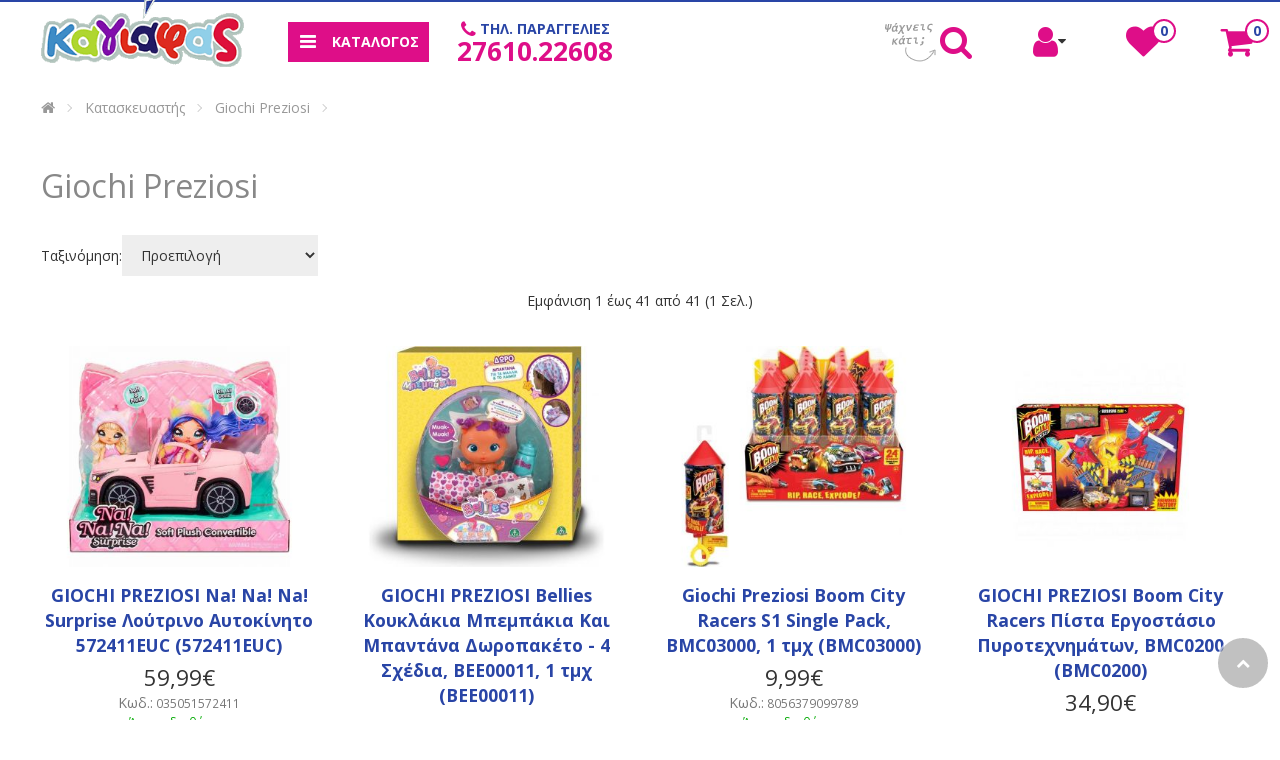

--- FILE ---
content_type: text/html; charset=utf-8
request_url: https://www.e-kagiafas.gr/el-gr/mod/product/manufacturer/info&manufacturer_id=26
body_size: 21316
content:
<!DOCTYPE html>
<!--[if IE]><![endif]-->
<!--[if IE 8 ]><html dir="ltr" lang="el" class="ie8"><![endif]-->
<!--[if IE 9 ]><html dir="ltr" lang="el" class="ie9"><![endif]-->
<!--[if (gt IE 9)|!(IE)]><!-->
<html dir="ltr" lang="el" prefix="og: http://ogp.me/ns# fb: http://ogp.me/ns/fb#">
<!--<![endif]-->
<head>
<meta charset="UTF-8" />
<meta name="viewport" content="width=device-width, initial-scale=1">
<meta http-equiv="X-UA-Compatible" content="IE=edge">
<title>Giochi Preziosi | e-kagiafas</title>
<base href="https://www.e-kagiafas.gr/" />

<link href="https://www.e-kagiafas.gr/el-gr/mod/product/manufacturer/info?manufacturer_id=26" rel="canonical" />
<link href="https://www.e-kagiafas.gr/image/catalog/favicon.png" rel="icon" />
<link rel="stylesheet" type="text/css" href="min/g=css" />
<script type="text/javascript" src="min/g=js"></script>




<meta property="og:title" content="Giochi Preziosi" >
<meta property="og:description" content="" >
<meta property="og:site_name" content="e-kagiafas" >
<meta property="og:image" content="https://www.e-kagiafas.gr/image/catalog/manufacturers/giochi%20preziosi.jpg" >
<meta property="og:url" content="https://www.e-kagiafas.gr/el-gr/mod/product/manufacturer/info?manufacturer_id=26" >
<meta property="og:type" content="website" >
 

<script type="application/ld+json">
{
    "@context": "http://schema.org",
    "@type": "WebPage",
    "name": "Giochi Preziosi",
    "description": "Giochi Preziosi",
		"publisher": {
			"@type": "Organization",
			"name": "e-kagiafas",
			"logo": {
				"@type": "ImageObject",
				"url": "https://www.e-kagiafas.gr/image/catalog/logo.png",
				"width": 256,
				"height": 88
			}
		}
}
</script>

</head>
<body class="product-manufacturer-info manufacturer/info-26">

<!-- Total Cookies Consent -->
<script>
	var total_consent_widget_placeholder = '<div class="total-consent-widget-placeholder">{widget_placeholder_text}</div>';
</script>
<script type="text/javascript" src="https://www.totalweb.gr/gdpr/consent_13566.js"></script>


<div id="pageTopMargin"></div>
<div id="overlay" onclick="toggleMenu()"></div>

<div id="search_container"><div class="container">
	
	<div id="search_wrapper" class="input-group">
		
		<div class="row">
		
			<div class="col-xs-10 col-sm-11">
				<div id="search">
					<input type="text" name="search" value="" class="form-control input-lg" autocomplete="off" placeholder="Αναζήτηση βάσει είδους, εταιρείας, κωδικού κ.λ.π." />
					<i class="fa fa-search fa-2x" aria-hidden="true"></i>
				</div>
			</div>
			
			<div class="col-xs-2 col-sm-1">
				<div id="search_close" class="text-center">
					<a href="javascript:void(0)" id="search_close_button" data-toggle="tooltip" data-placement="bottom" title="Close search">
						<i class="fa fa-times fa-2x" aria-hidden="true"></i>
					</a>
				</div>
			</div>
			
		</div>
		
		<div class="row">
			<div>
				<div id="search_results"></div>
			</div>
		</div>
		
	</div>


</div>

<script>//<!--
	
	function doLiveSearch(ev, keywords) {
		
		//Search chars left
		if (keywords.length < 3) {
			resultNode.html('');
			return false;
		}
			
		highlightPos = -1;
		
		$.ajax({
			url: 'index.php?route=common/search/ajaxsearch&keyword=' + encodeURI(keywords),
			dataType: 'json',
			beforeSend: function() {
				resultNode.html('<h4 class="text-center"><i class="fa fa-circle-o-notch fa-2x" aria-hidden="true"></i> Αναζήτηση...</h4>');
			},
			complete: function() {
				//$('.loading').remove();
			},			
			success: function(json) {
				
				resultNode.empty();

				html = '';
				tabs = '';
				first = true;
				
				content_types = ['product', 'manufacturer', 'category', 'content'];
				
				content_types_text = ['Προϊόντα','Κατασκευαστές','Κατηγορίες','Άρθρα'];
				
				has_many = false;						 
				for(j=0;j<content_types.length;j++){
					
					rows = json[content_types[j]];					
				
					if (rows && rows.length > 0) {
						tabs += '<li'+(first?' class="active"':'')+'><a href="#tab_' + content_types[j] + '" data-toggle="tab">' + content_types_text[j] + '</a></li>';
						html += '<div id="tab_' + content_types[j] + '" class="tab-pane'+(first?' active':'')+'">';
						for (i = 0; i < rows.length; i++) {
							html += '<div class="search_result">';
							html += '<a href="' + rows[i]['href'] + '" title="' + rows[i]['text'] + '">';
							if(rows[i]['thumb']) html += '<span><img src="' + rows[i]['thumb'] + '" alt="' + rows[i]['text'] + '" /></span>';
							html += '<span>'+rows[i]['text'] +  '</span>'; 										
							if(content_types[j] == 'product'){
								if(rows[i]['special']) {
									html += '<span>'+rows[i]['special'] +  '</span>'; 
								} else {
									html += '<span>'+rows[i]['price'] +  '</span>'; 
								}
							} else {
								html += '<span></span>'; 
							}
							html += '</a>';
							html += '</div>';
						}
						html += '</div>';
						first =false;
						if(rows.length >23) has_many = true;															
					}
					
				}					
	
				if (!html) {
					html += '<h4 class="text-center">Δεν βρέθηκαν αποτελέσματα</h4>';
				}else{
					html ='<ul class="nav nav-tabs">' + tabs + '</ul><div class="tab-content">' + html;
					if(has_many) html += '<hr style="clear:both;"><p class="text-center"><button class="btn btn-primary" onclick="location.href=\'/el-gr/mod/product/search?&search='+encodeURI(keywords)+'\'">Περισσότερα Αποτελέσματα &rsaquo;</button></p>';																																																																																																																				 
					html += '</div>'
				}
	
				resultNode.html(html);
			},
			error: function(xhr, ajaxOptions, thrownError) {
				//alert(thrownError + "\r\n" + xhr.statusText + "\r\n" + xhr.responseText);
			}
		});
	
		return true;
	}
		
	var searchtimer;
	var resultNode;
	
	orig_overlay_function = '';
	
	document.addEventListener("DOMContentLoaded", function (){
		 $('#search input').on('keyup', function(e) {
			keywords = $(this).val();
			clearInterval(searchtimer);
			searchtimer = setTimeout(function() {
				doLiveSearch(e, keywords);
			}, 800);
		});

		/*$('#search input').keydown(function(e) {
			if (e.keyCode == 13) {
				doLiveSearch($(this).val());
			}
		});*/
		
		$('#search_close_button').on('click', function(e) {
			e.preventDefault();
			$('#search_button').trigger('click');
		});
			
		$('#search_button').click(function(e){
			e.preventDefault();
			$('#search_container').toggleClass('open');
			if($('#search_container').hasClass('open')){
				$('#search_container input').focus();
				orig_overlay_function = $('#overlay').attr('onclick');		
				// $('#overlay').css('z-index','199').attr('onclick',"$('#search_button').trigger('click')").fadeIn();
				$('body').css('overflow','hidden');
			}else{
				$('#overlay').fadeOut(function(){	
					$('#overlay').css('z-index','99').attr('onclick',orig_overlay_function);
					$('body').css('overflow','');
				});	
			}
			
			return false;
			
		});	
		
		//specify where to show results...
		resultNode = $('#search_results');
	});
	

//-->
</script></div>

<header class="nopadding">
	
	<div id="top_header">
		<div class="container">

			<div class="top_menu">
							</div>
		
		</div>
	</div>
	
	<div id="main_header">
		<div class="container">
			<div class="row">
				
				<div class="col-md-8">
					
					<div id="menu_button_mobile">
						<a href="javascript:void(0)" onclick="toggleMenu();">
							<div>
								<span>
									<i class="fa fa-bars fa-3x" aria-hidden="true"></i>
									<i class="fa fa-times fa-3x" aria-hidden="true"></i>
								</span>
							</div>
						</a>
					</div>
					
					<div id="logo">
												<a href="https://www.e-kagiafas.gr/"><img src="https://www.e-kagiafas.gr/image/catalog/logo.png" title="e-kagiafas" alt="e-kagiafas" /></a>
											</div>	
				
					<div id="menu_button">
						<a href="javascript:void(0)" onclick="toggleMenu();">
							<div>
								<span>
									<i class="fa fa-bars fa-lg" aria-hidden="true"></i>
									<i class="fa fa-times fa-lg" aria-hidden="true"></i>
								</span>
								<span>ΚΑΤΑΛΟΓΟΣ</span>
							</div>
						</a>
					</div>
					
					<div id="text_header_contact" class="text-center"><a href="/el-gr/mod/information/contact" title="Πατήστε για Επικοινωνία" data-toggle="tooltip" data-placement="right"><i class="fa fa-phone fa-lg btn-icon" aria-hidden="true"></i> τηλ. παραγγελίες<br><span>27610.22608</span></a></div>
					
					<div id="text_header_shipping"><i class="fa fa-truck fa-lg btn-icon" aria-hidden="true"></i> <span>Δωρεάν Αποστολή*</span><br>από 30€ και πάνω<br>σε όλη την Ελλάδα</div>
					
					<div id="contact_mobile_btn">
						<a href="https://www.e-kagiafas.gr/el-gr/mod/information/contact" class="btn-icon">
							<i class="fa fa-phone fa-3x" aria-hidden="true"></i>
						</a>
					</div>
					
				</div>
				
				<div class="col-md-4">
					
					<div>
			
						<div id="search_button">
							<a class="btn-icon" href="javascript:void(0)" title="Αναζήτηση"  data-toggle="tooltip" data-placement="right"><i class="fa fa-search fa-3x" aria-hidden="true"></i></a>
						</div>
				
						<div id="user_button">
							<div class="dropdown">
								<a href="https://www.e-kagiafas.gr/el-gr/mod/account/account" title="Ο Λογαριασμός μου" class="dropdown-toggle btn-icon" data-toggle="dropdown" >
									<i class="fa fa-user fa-3x" aria-hidden="true"></i><i class="fa fa-caret-down" aria-hidden="true" style="line-height: 35px; vertical-align: bottom;; color: #333;"></i>
									<span class="hidden">Ο Λογαριασμός μου</span>
								</a>
								<ul class="dropdown-menu text-center">
																		<li><a href="https://www.e-kagiafas.gr/el-gr/mod/account/register">Δημιουργία Λογαριασμού</a></li>
																		<li><a href="https://www.e-kagiafas.gr/el-gr/mod/account/login">Σύνδεση Λογαριασμού</a></li>
																	</ul>
							</div>
						</div>

						<div id="wishlist" class="live-buttons">
							<button type="button" title="Αγαπημένα" data-toggle="tooltip" data-placement="right" onclick="location.href='https://www.e-kagiafas.gr/el-gr/mod/account/wishlist';" class="btn-icon">
								<div class="total">0</div>
								<i class="fa fa-heart fa-3x" aria-hidden="true"></i>
							</button>
						</div>

						<div id="cart_button">
							<div><div id="cart" class=" empty">
  <button class="btn-icon" onclick="$('#cart').toggleClass('open');" type="button" data-loading-text="Φόρτωση...">
		<i class="fa fa-shopping-cart fa-3x" aria-hidden="true"></i>
		<span id="cart-total">
			<span class="hide">Άδειο καλάθι</span>
			<span>0</span>
		</span>
	</button>
  <ul class="cart-data list-unstyled" onmouseover="if(typeof cartTimer != 'undefined') clearTimeout(cartTimer); " onmouseout="cartTimer = setTimeout(function(){$('#cart').removeClass('open');}, 3000);" >
		<li>
		
			<h3 class="text-left">
				Το καλάθι μου				<a href="javascript:void(0)" onclick="$('#cart').removeClass('open');" id="cart_close_button" data-toggle="tooltip"  title="Close cart" class="pull-right">
						<i class="fa fa-arrow-right fa-2x" aria-hidden="true"></i>
					</a>
			</h3>
		
    
      <p class="text-center">Το καλάθι αγορών είναι άδειο!</p>

    		</li>
  </ul>
</div>
</div>
						</div>
				
					</div>
				
				</div>

			</div>
			
			<div id="menu">
			
				<ul><li id="cat13"><a href="https://www.e-kagiafas.gr/el-gr/vivlia">Βιβλία<span class="sub-arrow"></span></a><ul><li id="cat58"><a href="https://www.e-kagiafas.gr/el-gr/vivlia/logotexnia">Λογοτεχνία<span class="sub-arrow"></span></a><ul><li id="cat107"><a href="https://www.e-kagiafas.gr/el-gr/vivlia/logotexnia/elliniki-logotexnia">Ελληνική Λογοτεχνία</a></li><li id="cat108"><a href="https://www.e-kagiafas.gr/el-gr/vivlia/logotexnia/xeni-logotexnia">Ξένη Λογοτεχνία</a></li><li id="cat335"><a href="https://www.e-kagiafas.gr/el-gr/vivlia/logotexnia/poiisi-">Ποίηση </a></li></ul></li><li id="cat59"><a href="https://www.e-kagiafas.gr/el-gr/vivlia/paidika">Παιδικά<span class="sub-arrow"></span></a><ul><li id="cat102"><a href="https://www.e-kagiafas.gr/el-gr/vivlia/paidika/vrefika-vilia">Βρεφικά Βιβλία</a></li><li id="cat350"><a href="https://www.e-kagiafas.gr/el-gr/vivlia/paidika/vrefika-vivlia-me-ixous">Βρεφικά Βιβλία με ήχους</a></li><li id="cat103"><a href="https://www.e-kagiafas.gr/el-gr/vivlia/paidika/zografikes-drastiriotites-">Ζωγραφικές - Δραστηριότητες </a></li><li id="cat104"><a href="https://www.e-kagiafas.gr/el-gr/vivlia/paidika/paramuthia">Παραμύθια</a></li><li id="cat351"><a href="https://www.e-kagiafas.gr/el-gr/vivlia/paidika/muthologia">Μυθολογία</a></li><li id="cat352"><a href="https://www.e-kagiafas.gr/el-gr/vivlia/paidika/vivlia-paidika-gnoseon">Βιβλία Παιδικά Γνώσεων</a></li><li id="cat105"><a href="https://www.e-kagiafas.gr/el-gr/vivlia/paidika/paidiki-logotexnia">Παιδική Λογοτεχνία</a></li><li id="cat106"><a href="https://www.e-kagiafas.gr/el-gr/vivlia/paidika/efiviki-logotexnia">Εφηβική Λογοτεχνία</a></li></ul></li><li id="cat57"><a href="https://www.e-kagiafas.gr/el-gr/vivlia/vivlia-anaforas">Βιβλία Αναφοράς<span class="sub-arrow"></span></a><ul><li id="cat109"><a href="https://www.e-kagiafas.gr/el-gr/vivlia/vivlia-anaforas/istoria-politismos">Ιστορία - Πολιτισμός</a></li><li id="cat110"><a href="https://www.e-kagiafas.gr/el-gr/vivlia/vivlia-anaforas/epistimi-texnologia">Επιστήμη-Τεχνολογία</a></li><li id="cat111"><a href="https://www.e-kagiafas.gr/el-gr/vivlia/vivlia-anaforas/mageiriki-diafora">Μαγειρική - Διάφορα</a></li><li id="cat112"><a href="https://www.e-kagiafas.gr/el-gr/vivlia/vivlia-anaforas/biblia-goneis-paidia-oikogeneia">Γονείς - Παιδιά - Οικογένεια</a></li><li id="cat113"><a href="https://www.e-kagiafas.gr/el-gr/vivlia/vivlia-anaforas/politiki">Πολιτική</a></li><li id="cat114"><a href="https://www.e-kagiafas.gr/el-gr/vivlia/vivlia-anaforas/taksidiotikoi-odigoi-xartes">Ταξιδιωτικοί Οδηγοί - Χάρτες</a></li></ul></li><li id="cat356"><a href="https://www.e-kagiafas.gr/el-gr/vivlia/xristougenniatika">Χριστουγεννιάτικα</a></li></ul></li><li id="cat14"><a href="https://www.e-kagiafas.gr/el-gr/ekpaideusi">Εκπαίδευση<span class="sub-arrow"></span></a><ul><li id="cat28"><a href="https://www.e-kagiafas.gr/el-gr/ekpaideusi/sxolika-voithimata-dimotikou">Σχολικά Βοηθήματα Δημοτικού<span class="sub-arrow"></span></a><ul><li id="cat32"><a href="https://www.e-kagiafas.gr/el-gr/ekpaideusi/sxolika-voithimata-dimotikou/a-dimotikou">Α' Δημοτικού</a></li><li id="cat33"><a href="https://www.e-kagiafas.gr/el-gr/ekpaideusi/sxolika-voithimata-dimotikou/v-dimotikou">Β' Δημοτικού</a></li><li id="cat34"><a href="https://www.e-kagiafas.gr/el-gr/ekpaideusi/sxolika-voithimata-dimotikou/g-dimotikou">Γ' Δημοτικού</a></li><li id="cat35"><a href="https://www.e-kagiafas.gr/el-gr/ekpaideusi/sxolika-voithimata-dimotikou/d-dimotikou">Δ' Δημοτικού</a></li><li id="cat36"><a href="https://www.e-kagiafas.gr/el-gr/ekpaideusi/sxolika-voithimata-dimotikou/e-dimotikou">Ε' Δημοτικού</a></li><li id="cat37"><a href="https://www.e-kagiafas.gr/el-gr/ekpaideusi/sxolika-voithimata-dimotikou/st-dimotikou">ΣΤ' Δημοτικού</a></li></ul></li><li id="cat29"><a href="https://www.e-kagiafas.gr/el-gr/ekpaideusi/sxolika-voithimata-gumnasiou">Σχολικά Βοηθήματα Γυμνασίου<span class="sub-arrow"></span></a><ul><li id="cat38"><a href="https://www.e-kagiafas.gr/el-gr/ekpaideusi/sxolika-voithimata-gumnasiou/a-gumnasiou">Α' Γυμνασίου</a></li><li id="cat39"><a href="https://www.e-kagiafas.gr/el-gr/ekpaideusi/sxolika-voithimata-gumnasiou/v-gumnasiou">Β' Γυμνασίου</a></li><li id="cat40"><a href="https://www.e-kagiafas.gr/el-gr/ekpaideusi/sxolika-voithimata-gumnasiou/g-gumnasiou">Γ' Γυμνασίου</a></li></ul></li><li id="cat30"><a href="https://www.e-kagiafas.gr/el-gr/ekpaideusi/sxolika-voithimata-lukeiou">Σχολικά Βοηθήματα Λυκείου<span class="sub-arrow"></span></a><ul><li id="cat41"><a href="https://www.e-kagiafas.gr/el-gr/ekpaideusi/sxolika-voithimata-lukeiou/a-lukeiou">Α' Λυκείου</a></li><li id="cat42"><a href="https://www.e-kagiafas.gr/el-gr/ekpaideusi/sxolika-voithimata-lukeiou/v-lukeiou-genikis-paideias">Β' Λυκείου Γενικής Παιδείας</a></li><li id="cat43"><a href="https://www.e-kagiafas.gr/el-gr/ekpaideusi/sxolika-voithimata-lukeiou/v-lukeiou-prosanatolismou-anthropistikon-spoudon">Β' Λυκείου Προσανατολισμού Ανθρωπιστικών Σπουδών</a></li><li id="cat44"><a href="https://www.e-kagiafas.gr/el-gr/ekpaideusi/sxolika-voithimata-lukeiou/v-lukeiou-prosanatolismou-thetikon-spoudon">Β' Λυκείου Προσανατολισμού Θετικών Σπουδών</a></li><li id="cat45"><a href="https://www.e-kagiafas.gr/el-gr/ekpaideusi/sxolika-voithimata-lukeiou/g-lukeiou-genikis-paideias">Γ' Λυκείου Γενικής Παιδείας</a></li><li id="cat46"><a href="https://www.e-kagiafas.gr/el-gr/ekpaideusi/sxolika-voithimata-lukeiou/g-lukeiou-prosanatolismou-anthropistikon-spoudon">Γ' Λυκείου Προσανατολισμού Ανθρωπιστικών Σπουδών</a></li><li id="cat47"><a href="https://www.e-kagiafas.gr/el-gr/ekpaideusi/sxolika-voithimata-lukeiou/g-lukeiou-prosanatolismou-thetikon-spoudon">Γ' Λυκείου Προσανατολισμού Θετικών Σπουδών</a></li><li id="cat48"><a href="https://www.e-kagiafas.gr/el-gr/ekpaideusi/sxolika-voithimata-lukeiou/g-lukeiou-prosanatolismou-spoudon-oikonomias-kai-pliroforikis">Γ' Λυκείου Προσανατολισμού Σπουδών Οικονομίας και Πληροφορικής</a></li><li id="cat49"><a href="https://www.e-kagiafas.gr/el-gr/ekpaideusi/sxolika-voithimata-lukeiou/gia-olo-to-lukeio">Για Όλο Το Λύκειο</a></li><li id="cat50"><a href="https://www.e-kagiafas.gr/el-gr/ekpaideusi/sxolika-voithimata-lukeiou/epal">ΕΠΑΛ</a></li></ul></li><li id="cat336"><a href="https://www.e-kagiafas.gr/el-gr/ekpaideusi/vivlia-ekpaideutika-agglika">Βιβλία Εκπαιδευτικά Αγγλικά<span class="sub-arrow"></span></a><ul><li id="cat337"><a href="https://www.e-kagiafas.gr/el-gr/ekpaideusi/vivlia-ekpaideutika-agglika/pre-junior">Pre - Junior</a></li><li id="cat338"><a href="https://www.e-kagiafas.gr/el-gr/ekpaideusi/vivlia-ekpaideutika-agglika/junior-a">Junior A</a></li><li id="cat339"><a href="https://www.e-kagiafas.gr/el-gr/ekpaideusi/vivlia-ekpaideutika-agglika/junior-a-kai-b">Junior A &amp; B</a></li><li id="cat340"><a href="https://www.e-kagiafas.gr/el-gr/ekpaideusi/vivlia-ekpaideutika-agglika/junior-b">Junior B</a></li><li id="cat341"><a href="https://www.e-kagiafas.gr/el-gr/ekpaideusi/vivlia-ekpaideutika-agglika/beginner">Beginner</a></li><li id="cat342"><a href="https://www.e-kagiafas.gr/el-gr/ekpaideusi/vivlia-ekpaideutika-agglika/elementary">Elementary</a></li><li id="cat343"><a href="https://www.e-kagiafas.gr/el-gr/ekpaideusi/vivlia-ekpaideutika-agglika/pre-intermediate">Pre - Intermediate</a></li><li id="cat344"><a href="https://www.e-kagiafas.gr/el-gr/ekpaideusi/vivlia-ekpaideutika-agglika/intermediate">Intermediate</a></li><li id="cat345"><a href="https://www.e-kagiafas.gr/el-gr/ekpaideusi/vivlia-ekpaideutika-agglika/intermediate-plus">Intermediate Plus</a></li><li id="cat346"><a href="https://www.e-kagiafas.gr/el-gr/ekpaideusi/vivlia-ekpaideutika-agglika/upper-indermediate">Upper Indermediate</a></li><li id="cat347"><a href="https://www.e-kagiafas.gr/el-gr/ekpaideusi/vivlia-ekpaideutika-agglika/advanced">Advanced</a></li><li id="cat348"><a href="https://www.e-kagiafas.gr/el-gr/ekpaideusi/vivlia-ekpaideutika-agglika/advanced-proficiency">Advanced - Proficiency</a></li><li id="cat349"><a href="https://www.e-kagiafas.gr/el-gr/ekpaideusi/vivlia-ekpaideutika-agglika/proficiency">Proficiency</a></li></ul></li><li id="cat31"><a href="https://www.e-kagiafas.gr/el-gr/ekpaideusi/eleutheros-xronos">Ελεύθερος Χρόνος<span class="sub-arrow"></span></a><ul><li id="cat51"><a href="https://www.e-kagiafas.gr/el-gr/ekpaideusi/eleutheros-xronos/ekmathisi-xenis-glossas">Εκμάθηση Ξένης Γλώσσας</a></li><li id="cat52"><a href="https://www.e-kagiafas.gr/el-gr/ekpaideusi/eleutheros-xronos/ekpaideutika">Εκπαιδευτικά</a></li><li id="cat53"><a href="https://www.e-kagiafas.gr/el-gr/ekpaideusi/eleutheros-xronos/kalokairines-diakopes">Καλοκαιρινές Διακοπές</a></li><li id="cat54"><a href="https://www.e-kagiafas.gr/el-gr/ekpaideusi/eleutheros-xronos/leksika-ellinika">Λεξικά Ελληνικά</a></li><li id="cat353"><a href="https://www.e-kagiafas.gr/el-gr/ekpaideusi/eleutheros-xronos/leksika-xenoglossa-">Λεξικά Ξενόγλωσσα </a></li><li id="cat55"><a href="https://www.e-kagiafas.gr/el-gr/ekpaideusi/eleutheros-xronos/prosxolika-voithimata">Προσχολικά Βοηθήματα</a></li><li id="cat56"><a href="https://www.e-kagiafas.gr/el-gr/ekpaideusi/eleutheros-xronos/sxolikoi-tlantes">Σχολικοί Άτλαντες</a></li></ul></li></ul></li><li id="cat15"><a href="https://www.e-kagiafas.gr/el-gr/paidi-kai-paixnidi">Παιδί &amp; Παιχνίδι<span class="sub-arrow"></span></a><ul><li id="cat86"><a href="https://www.e-kagiafas.gr/el-gr/paidi-kai-paixnidi/agori">Αγόρι<span class="sub-arrow"></span></a><ul><li id="cat116"><a href="https://www.e-kagiafas.gr/el-gr/paidi-kai-paixnidi/agori/playmobil-agori">Playmobil Αγόρι</a></li><li id="cat115"><a href="https://www.e-kagiafas.gr/el-gr/paidi-kai-paixnidi/agori/lego">LEGO</a></li><li id="cat117"><a href="https://www.e-kagiafas.gr/el-gr/paidi-kai-paixnidi/agori/hot-wheels">Hot Wheels</a></li><li id="cat118"><a href="https://www.e-kagiafas.gr/el-gr/paidi-kai-paixnidi/agori/cars">Cars</a></li><li id="cat119"><a href="https://www.e-kagiafas.gr/el-gr/paidi-kai-paixnidi/agori/figoures-drasis">Φιγούρες Δράσης</a></li><li id="cat120"><a href="https://www.e-kagiafas.gr/el-gr/paidi-kai-paixnidi/agori/autokinita-mixanes--tilekateuthunomena">Αυτοκίνητα - Μηχανές - Τηλεκατευθυνόμενα</a></li><li id="cat121"><a href="https://www.e-kagiafas.gr/el-gr/paidi-kai-paixnidi/agori/trena-sidirodromoi--autokinitodromoi">Τρένα - Σιδηρόδρομοι - Αυτοκινητόδρομοι</a></li><li id="cat122"><a href="https://www.e-kagiafas.gr/el-gr/paidi-kai-paixnidi/agori/metallika-sullektika">Μεταλλικά - Συλλεκτικά</a></li><li id="cat123"><a href="https://www.e-kagiafas.gr/el-gr/paidi-kai-paixnidi/agori/rompot">Ρομπότ</a></li><li id="cat124"><a href="https://www.e-kagiafas.gr/el-gr/paidi-kai-paixnidi/agori/opla-spathia">Όπλα - Σπαθιά</a></li><li id="cat361"><a href="https://www.e-kagiafas.gr/el-gr/paidi-kai-paixnidi/agori/ergaleia">Εργαλεία</a></li></ul></li><li id="cat90"><a href="https://www.e-kagiafas.gr/el-gr/paidi-kai-paixnidi/koritsi">Κορίτσι<span class="sub-arrow"></span></a><ul><li id="cat125"><a href="https://www.e-kagiafas.gr/el-gr/paidi-kai-paixnidi/koritsi/playmobil-koritsi">Playmobil Κορίτσι</a></li><li id="cat126"><a href="https://www.e-kagiafas.gr/el-gr/paidi-kai-paixnidi/koritsi/lego-126-2">LEGO</a></li><li id="cat127"><a href="https://www.e-kagiafas.gr/el-gr/paidi-kai-paixnidi/koritsi/barbie">Barbie</a></li><li id="cat128"><a href="https://www.e-kagiafas.gr/el-gr/paidi-kai-paixnidi/koritsi/frozen">Frozen</a></li><li id="cat129"><a href="https://www.e-kagiafas.gr/el-gr/paidi-kai-paixnidi/koritsi/koukles-mora">Κούκλες Μωρά</a></li><li id="cat130"><a href="https://www.e-kagiafas.gr/el-gr/paidi-kai-paixnidi/koritsi/kallitexnikes-drastiriotites">Καλλιτεχνικές Δραστηριότητες</a></li><li id="cat131"><a href="https://www.e-kagiafas.gr/el-gr/paidi-kai-paixnidi/koritsi/mikrokosmos">Μικρόκοσμος</a></li><li id="cat132"><a href="https://www.e-kagiafas.gr/el-gr/paidi-kai-paixnidi/koritsi/loutrina-132-2">Λούτρινα</a></li><li id="cat133"><a href="https://www.e-kagiafas.gr/el-gr/paidi-kai-paixnidi/koritsi/loutrina-mixanika">Λούτρινα Μηχανικά</a></li><li id="cat134"><a href="https://www.e-kagiafas.gr/el-gr/paidi-kai-paixnidi/koritsi/set-omorfias-modas">Σετ Ομορφιάς - Μόδας</a></li><li id="cat360"><a href="https://www.e-kagiafas.gr/el-gr/paidi-kai-paixnidi/koritsi/kouzinika-eidi-spitiou">Κουζινικά - Είδη Σπιτιού</a></li></ul></li><li id="cat93"><a href="https://www.e-kagiafas.gr/el-gr/paidi-kai-paixnidi/paixnidi-agori-koritsi">Παιχνίδι Αγόρι - Κορίτσι<span class="sub-arrow"></span></a><ul><li id="cat140"><a href="https://www.e-kagiafas.gr/el-gr/paidi-kai-paixnidi/paixnidi-agori-koritsi/prosxolikoi-iroes">Προσχολικοί   Ήρωες</a></li><li id="cat141"><a href="https://www.e-kagiafas.gr/el-gr/paidi-kai-paixnidi/paixnidi-agori-koritsi/touvlakia-kataskeues">Δημιουργικά - Τουβλάκια - Κατασκευές</a></li><li id="cat142"><a href="https://www.e-kagiafas.gr/el-gr/paidi-kai-paixnidi/paixnidi-agori-koritsi/plastelines-playdoh">Πλαστελίνες - Playdoh</a></li><li id="cat359"><a href="https://www.e-kagiafas.gr/el-gr/paidi-kai-paixnidi/paixnidi-agori-koritsi/mousika">Μουσικά</a></li><li id="cat363"><a href="https://www.e-kagiafas.gr/el-gr/paidi-kai-paixnidi/paixnidi-agori-koritsi/sullektika-paixnidia">Συλλεκτικά Παιχνίδια</a></li></ul></li><li id="cat88"><a href="https://www.e-kagiafas.gr/el-gr/paidi-kai-paixnidi/vrefika-paixnidia-bebe">Βρεφικά Παιχνίδια Bebe<span class="sub-arrow"></span></a><ul><li id="cat135"><a href="https://www.e-kagiafas.gr/el-gr/paidi-kai-paixnidi/vrefika-paixnidia-bebe/diadrastika-ekpaideutika">Διαδραστικά - Εκπαιδευτικά</a></li><li id="cat136"><a href="https://www.e-kagiafas.gr/el-gr/paidi-kai-paixnidi/vrefika-paixnidia-bebe/perpatoures-kounista--ride-on">Περπατούρες - Κουνιστά - Ride On</a></li><li id="cat137"><a href="https://www.e-kagiafas.gr/el-gr/paidi-kai-paixnidi/vrefika-paixnidia-bebe/paixnidia-kounias">Παιχνίδια Κούνιας</a></li><li id="cat138"><a href="https://www.e-kagiafas.gr/el-gr/paidi-kai-paixnidi/vrefika-paixnidia-bebe/gumnastiria-xalakia-drastiriotiton">Γυμναστήρια - Χαλάκια Δραστηριοτήτων</a></li><li id="cat139"><a href="https://www.e-kagiafas.gr/el-gr/paidi-kai-paixnidi/vrefika-paixnidia-bebe/masitika-koudounistres">Μασητικά - Κουδουνίστρες</a></li><li id="cat364"><a href="https://www.e-kagiafas.gr/el-gr/paidi-kai-paixnidi/vrefika-paixnidia-bebe/xulina-paixnidia">Ξύλινα Παιχνίδια</a></li></ul></li><li id="cat89"><a href="https://www.e-kagiafas.gr/el-gr/paidi-kai-paixnidi/epitrapezia">Επιτραπέζια<span class="sub-arrow"></span></a><ul><li id="cat143"><a href="https://www.e-kagiafas.gr/el-gr/paidi-kai-paixnidi/epitrapezia/epitrapezia-oikogeneiaka">Επιτραπέζια Οικογενειακά</a></li><li id="cat144"><a href="https://www.e-kagiafas.gr/el-gr/paidi-kai-paixnidi/epitrapezia/epitrapezia-ekpaideutika">Επιτραπέζια Εκπαιδευτικά</a></li><li id="cat145"><a href="https://www.e-kagiafas.gr/el-gr/paidi-kai-paixnidi/epitrapezia/epitrapezia-enilikon">Επιτραπέζια Ενηλίκων</a></li><li id="cat146"><a href="https://www.e-kagiafas.gr/el-gr/paidi-kai-paixnidi/epitrapezia/epitrapezia-paidika">Επιτραπέζια Παιδικά</a></li><li id="cat147"><a href="https://www.e-kagiafas.gr/el-gr/paidi-kai-paixnidi/epitrapezia/paixnidia-me-kartes">Παιχνίδια με κάρτες</a></li></ul></li><li id="cat94"><a href="https://www.e-kagiafas.gr/el-gr/paidi-kai-paixnidi/pazl">Παζλ<span class="sub-arrow"></span></a><ul><li id="cat158"><a href="https://www.e-kagiafas.gr/el-gr/paidi-kai-paixnidi/pazl/puzzle-enilikon">Puzzle Ενηλίκων</a></li><li id="cat159"><a href="https://www.e-kagiafas.gr/el-gr/paidi-kai-paixnidi/pazl/puzzle-paidika">Puzzle Παιδικά</a></li><li id="cat160"><a href="https://www.e-kagiafas.gr/el-gr/paidi-kai-paixnidi/pazl/puzzle-3d">Puzzle 3D</a></li><li id="cat161"><a href="https://www.e-kagiafas.gr/el-gr/paidi-kai-paixnidi/pazl/kuvoi">Κύβοι</a></li></ul></li><li id="cat87"><a href="https://www.e-kagiafas.gr/el-gr/paidi-kai-paixnidi/athlitika">Αθλητικά<span class="sub-arrow"></span></a><ul><li id="cat162"><a href="https://www.e-kagiafas.gr/el-gr/paidi-kai-paixnidi/athlitika/mpales-podosfairou">Μπάλες Ποδοσφαίρου</a></li><li id="cat163"><a href="https://www.e-kagiafas.gr/el-gr/paidi-kai-paixnidi/athlitika/mpales-mpasket">Μπάλες Μπάσκετ</a></li><li id="cat164"><a href="https://www.e-kagiafas.gr/el-gr/paidi-kai-paixnidi/athlitika/mpales-volei">Μπάλες ΒόλεΪ</a></li></ul></li><li id="cat95"><a href="https://www.e-kagiafas.gr/el-gr/paidi-kai-paixnidi/podilata-patinia">Ποδήλατα - Πατίνια<span class="sub-arrow"></span></a><ul><li id="cat148"><a href="https://www.e-kagiafas.gr/el-gr/paidi-kai-paixnidi/podilata-patinia/podilata-trikukla">Ποδήλατα Τρίκυκλα</a></li><li id="cat149"><a href="https://www.e-kagiafas.gr/el-gr/paidi-kai-paixnidi/podilata-patinia/patinia">Πατίνια</a></li><li id="cat150"><a href="https://www.e-kagiafas.gr/el-gr/paidi-kai-paixnidi/podilata-patinia/skateboards">Skateboards</a></li><li id="cat151"><a href="https://www.e-kagiafas.gr/el-gr/paidi-kai-paixnidi/podilata-patinia/skooters">Scooters</a></li><li id="cat152"><a href="https://www.e-kagiafas.gr/el-gr/paidi-kai-paixnidi/podilata-patinia/aksesouar-eidi-asfaleias">Αξεσουάρ - Είδη Ασφαλείας</a></li></ul></li><li id="cat92"><a href="https://www.e-kagiafas.gr/el-gr/paidi-kai-paixnidi/paixnidia-eksoterikou-xorou">Παιχνίδια Εξωτερικού Χώρου<span class="sub-arrow"></span></a><ul><li id="cat155"><a href="https://www.e-kagiafas.gr/el-gr/paidi-kai-paixnidi/paixnidia-eksoterikou-xorou/spitia">Σπίτια</a></li><li id="cat156"><a href="https://www.e-kagiafas.gr/el-gr/paidi-kai-paixnidi/paixnidia-eksoterikou-xorou/tsoulithres-trampales--trampolino">Τσουλήθρες - Τραμπάλες - Τραμπολίνο</a></li><li id="cat157"><a href="https://www.e-kagiafas.gr/el-gr/paidi-kai-paixnidi/paixnidia-eksoterikou-xorou/kounies">Κούνιες</a></li></ul></li><li id="cat91"><a href="https://www.e-kagiafas.gr/el-gr/paidi-kai-paixnidi/oximata-eksoterikou-xorou">Οχήματα Εξωτερικού Χώρου<span class="sub-arrow"></span></a><ul><li id="cat153"><a href="https://www.e-kagiafas.gr/el-gr/paidi-kai-paixnidi/oximata-eksoterikou-xorou/ilektrokinita-oximata">Ηλεκτροκίνητα Οχήματα</a></li><li id="cat154"><a href="https://www.e-kagiafas.gr/el-gr/paidi-kai-paixnidi/oximata-eksoterikou-xorou/podokinita-oximata">Ποδοκίνητα Οχήματα</a></li></ul></li></ul></li><li id="cat16"><a href="https://www.e-kagiafas.gr/el-gr/sxolika">Σχολικά<span class="sub-arrow"></span></a><ul><li id="cat101"><a href="https://www.e-kagiafas.gr/el-gr/sxolika/tsantes">Τσάντες<span class="sub-arrow"></span></a><ul><li id="cat165"><a href="https://www.e-kagiafas.gr/el-gr/sxolika/tsantes/sxolika-sakidia-platis">Σχολικά Σακίδια Πλάτης</a></li><li id="cat166"><a href="https://www.e-kagiafas.gr/el-gr/sxolika/tsantes/sxolika-sakidia-trolley">Σχολικά Σακίδια Trolley</a></li><li id="cat167"><a href="https://www.e-kagiafas.gr/el-gr/sxolika/tsantes/sakidia-nipiou-platis">Σακίδια Νηπίου Πλάτης</a></li><li id="cat168"><a href="https://www.e-kagiafas.gr/el-gr/sxolika/tsantes/sakidia-nipiou-trolley">Σακίδια Νηπίου Trolley</a></li></ul></li><li id="cat96"><a href="https://www.e-kagiafas.gr/el-gr/sxolika/kasetines">Κασετίνες<span class="sub-arrow"></span></a><ul><li id="cat169"><a href="https://www.e-kagiafas.gr/el-gr/sxolika/kasetines/kasetines-kenes">Κασετίνες Κενές</a></li><li id="cat170"><a href="https://www.e-kagiafas.gr/el-gr/sxolika/kasetines/kasetines-gemates">Κασετίνες Γεμάτες</a></li></ul></li><li id="cat100"><a href="https://www.e-kagiafas.gr/el-gr/sxolika/tetradia">Τετράδια<span class="sub-arrow"></span></a><ul><li id="cat175"><a href="https://www.e-kagiafas.gr/el-gr/sxolika/tetradia/tetradia-sxolika">Τετράδια Σχολικά</a></li><li id="cat174"><a href="https://www.e-kagiafas.gr/el-gr/sxolika/tetradia/tetradia-spiral">Τετράδια Σπιράλ</a></li><li id="cat173"><a href="https://www.e-kagiafas.gr/el-gr/sxolika/tetradia/tetradia-eidika">Τετράδια Ειδικά</a></li><li id="cat172"><a href="https://www.e-kagiafas.gr/el-gr/sxolika/tetradia/tetradia-vivliodetimena">Τετράδια Βιβλιοδετημένα</a></li><li id="cat171"><a href="https://www.e-kagiafas.gr/el-gr/sxolika/tetradia/aksesouar-tetradion">Αξεσουάρ Τετραδίων - Καλύμματα Βιβλίων</a></li></ul></li><li id="cat99"><a href="https://www.e-kagiafas.gr/el-gr/sxolika/sxolikos-eksoplismos">Σχολικός Εξοπλισμός<span class="sub-arrow"></span></a><ul><li id="cat176"><a href="https://www.e-kagiafas.gr/el-gr/sxolika/sxolikos-eksoplismos/ekpaideutika-176-2">Εκπαιδευτικά</a></li><li id="cat177"><a href="https://www.e-kagiafas.gr/el-gr/sxolika/sxolikos-eksoplismos/autokollita-stickers">Αυτοκόλλητα - Stickers</a></li><li id="cat178"><a href="https://www.e-kagiafas.gr/el-gr/sxolika/sxolikos-eksoplismos/geometrika-organa">Γεωμετρικά Όργανα-Διαβήτες</a></li><li id="cat179"><a href="https://www.e-kagiafas.gr/el-gr/sxolika/sxolikos-eksoplismos/pagourino">Παγουρίνο - Δοχεία Φαγητού</a></li><li id="cat180"><a href="https://www.e-kagiafas.gr/el-gr/sxolika/sxolikos-eksoplismos/sxolika-klaser">Σχολικά Κλασέρ</a></li><li id="cat181"><a href="https://www.e-kagiafas.gr/el-gr/sxolika/sxolikos-eksoplismos/idrogeies-sfaires">Υδρόγειες Σφαίρες</a></li></ul></li><li id="cat98"><a href="https://www.e-kagiafas.gr/el-gr/sxolika/paidiki-zografiki">Παιδική Ζωγραφική<span class="sub-arrow"></span></a><ul><li id="cat184"><a href="https://www.e-kagiafas.gr/el-gr/sxolika/paidiki-zografiki/markadoroi-paidikis-zofrafikis">Μαρκαδόροι Παιδικής Ζωφραφικής</a></li><li id="cat185"><a href="https://www.e-kagiafas.gr/el-gr/sxolika/paidiki-zografiki/xulompogies-185-2">Ξυλομπογιές</a></li><li id="cat183"><a href="https://www.e-kagiafas.gr/el-gr/sxolika/paidiki-zografiki/kirompogies-ladopastel-183-2">Κηρομπογιές - Λαδοπαστέλ</a></li><li id="cat186"><a href="https://www.e-kagiafas.gr/el-gr/sxolika/paidiki-zografiki/xromata-zografikis-sxolika">Χρώματα Ζωγραφικής Σχολικά</a></li><li id="cat182"><a href="https://www.e-kagiafas.gr/el-gr/sxolika/paidiki-zografiki/aksesouar-zografikis">Μπλοκ - Αξεσουάρ Ζωγραφικής</a></li></ul></li><li id="cat97"><a href="https://www.e-kagiafas.gr/el-gr/sxolika/paidiki-xeirotexnia">Παιδική Χειροτεχνία<span class="sub-arrow"></span></a><ul><li id="cat191"><a href="https://www.e-kagiafas.gr/el-gr/sxolika/paidiki-xeirotexnia/xartia-xartonia">Χαρτιά - Χαρτόνια</a></li><li id="cat188"><a href="https://www.e-kagiafas.gr/el-gr/sxolika/paidiki-xeirotexnia/sxolikes-kolles">Σχολικές Κόλλες</a></li><li id="cat187"><a href="https://www.e-kagiafas.gr/el-gr/sxolika/paidiki-xeirotexnia/plastelini-pilos--gupsos">Πλαστελίνη - Πηλός - Γύψος</a></li><li id="cat192"><a href="https://www.e-kagiafas.gr/el-gr/sxolika/paidiki-xeirotexnia/psalidakia">Ψαλιδάκια</a></li><li id="cat189"><a href="https://www.e-kagiafas.gr/el-gr/sxolika/paidiki-xeirotexnia/ilika-xeirotexnias">Υλικά Χειροτεχνίας</a></li><li id="cat190"><a href="https://www.e-kagiafas.gr/el-gr/sxolika/paidiki-xeirotexnia/maketoxarta">Μακετόχαρτα</a></li></ul></li></ul></li><li id="cat17"><a href="https://www.e-kagiafas.gr/el-gr/grafiki-ili">Γραφική Ύλη<span class="sub-arrow"></span></a><ul><li id="cat76"><a href="https://www.e-kagiafas.gr/el-gr/grafiki-ili/stulo">Στυλό<span class="sub-arrow"></span></a><ul><li id="cat197"><a href="https://www.e-kagiafas.gr/el-gr/grafiki-ili/stulo/stulo-diarkeias">Στυλό Διαρκείας</a></li><li id="cat198"><a href="https://www.e-kagiafas.gr/el-gr/grafiki-ili/stulo/stulo-igris-melanis">Στυλό Υγρής Μελάνης</a></li><li id="cat199"><a href="https://www.e-kagiafas.gr/el-gr/grafiki-ili/stulo/stulo-gel">Στυλό Gel</a></li><li id="cat200"><a href="https://www.e-kagiafas.gr/el-gr/grafiki-ili/stulo/stulo-parker">Στυλό Parker</a></li></ul></li><li id="cat75"><a href="https://www.e-kagiafas.gr/el-gr/grafiki-ili/moluvia">Μολύβια<span class="sub-arrow"></span></a><ul><li id="cat207"><a href="https://www.e-kagiafas.gr/el-gr/grafiki-ili/moluvia/moluvia-apla">Μολύβια Απλά</a></li><li id="cat208"><a href="https://www.e-kagiafas.gr/el-gr/grafiki-ili/moluvia/moluvia-mixanika">Μολύβια Μηχανικά</a></li><li id="cat209"><a href="https://www.e-kagiafas.gr/el-gr/grafiki-ili/moluvia/moluvia-sxediou">Μολύβια Σχεδίου</a></li><li id="cat210"><a href="https://www.e-kagiafas.gr/el-gr/grafiki-ili/moluvia/mutes-mixanikon">Μύτες Μηχανικών</a></li></ul></li><li id="cat74"><a href="https://www.e-kagiafas.gr/el-gr/grafiki-ili/markadoroi">Μαρκαδόροι<span class="sub-arrow"></span></a><ul><li id="cat201"><a href="https://www.e-kagiafas.gr/el-gr/grafiki-ili/markadoroi/markadoroi-aneksitiloi">Μαρκαδόροι Ανεξίτηλοι</a></li><li id="cat204"><a href="https://www.e-kagiafas.gr/el-gr/grafiki-ili/markadoroi/markadoroi-ipogrammisis">Μαρκαδόροι Υπογράμμισης</a></li><li id="cat202"><a href="https://www.e-kagiafas.gr/el-gr/grafiki-ili/markadoroi/markadoroi-diafaneion">Μαρκαδόροι Γραφής </a></li><li id="cat203"><a href="https://www.e-kagiafas.gr/el-gr/grafiki-ili/markadoroi/markadoroi-pinaka">Μαρκαδόροι Πίνακα</a></li><li id="cat205"><a href="https://www.e-kagiafas.gr/el-gr/grafiki-ili/markadoroi/markadoroi-ifasmatos">Μαρκαδόροι Υφάσματος</a></li><li id="cat206"><a href="https://www.e-kagiafas.gr/el-gr/grafiki-ili/markadoroi/melania-markadoron">Μελάνια Μαρκαδόρων</a></li></ul></li><li id="cat77"><a href="https://www.e-kagiafas.gr/el-gr/grafiki-ili/xustres">Ξύστρες<span class="sub-arrow"></span></a><ul><li id="cat195"><a href="https://www.e-kagiafas.gr/el-gr/grafiki-ili/xustres/xustres-me-sxedia">Ξύστρες με σχέδια</a></li><li id="cat196"><a href="https://www.e-kagiafas.gr/el-gr/grafiki-ili/xustres/xustres-klasikes">Ξύστρες κλασικές</a></li></ul></li><li id="cat73"><a href="https://www.e-kagiafas.gr/el-gr/grafiki-ili/eidi-diorthosis">Είδη Διόρθωσης<span class="sub-arrow"></span></a><ul><li id="cat193"><a href="https://www.e-kagiafas.gr/el-gr/grafiki-ili/eidi-diorthosis/gomes">Γόμες</a></li><li id="cat194"><a href="https://www.e-kagiafas.gr/el-gr/grafiki-ili/eidi-diorthosis/diorthotika-blanco">Διορθωτικά (Blanco)</a></li></ul></li></ul></li><li id="cat18"><a href="https://www.e-kagiafas.gr/el-gr/grafeio">Γραφείο<span class="sub-arrow"></span></a><ul><li id="cat66"><a href="https://www.e-kagiafas.gr/el-gr/grafeio/arxeiothetisi">Αρχειοθέτηση<span class="sub-arrow"></span></a><ul><li id="cat217"><a href="https://www.e-kagiafas.gr/el-gr/grafeio/arxeiothetisi/klaser">Κλασέρ</a></li><li id="cat218"><a href="https://www.e-kagiafas.gr/el-gr/grafeio/arxeiothetisi/ntosie-fakeloi-metaforas">Ντοσιέ - Φάκελοι Μεταφοράς</a></li><li id="cat212"><a href="https://www.e-kagiafas.gr/el-gr/grafeio/arxeiothetisi/diaxoristika-zelatines">Διαχωριστικά - Ζελατίνες</a></li><li id="cat214"><a href="https://www.e-kagiafas.gr/el-gr/grafeio/arxeiothetisi/euretiria-tilefonou">Ευρετήρια Τηλεφώνου</a></li><li id="cat215"><a href="https://www.e-kagiafas.gr/el-gr/grafeio/arxeiothetisi/imerologia">Ημερολόγια</a></li><li id="cat216"><a href="https://www.e-kagiafas.gr/el-gr/grafeio/arxeiothetisi/thikes-koutia-arxeiou">Θήκες - Κουτιά Αρχείου</a></li><li id="cat219"><a href="https://www.e-kagiafas.gr/el-gr/grafeio/arxeiothetisi/selidodeiktes">Σελιδοδείκτες</a></li><li id="cat213"><a href="https://www.e-kagiafas.gr/el-gr/grafeio/arxeiothetisi/eidi-fotografion-grammatosimon">Είδη Φωτογραφιών - Γραμματοσήμων</a></li><li id="cat211"><a href="https://www.e-kagiafas.gr/el-gr/grafeio/arxeiothetisi/organizer">Organizer</a></li></ul></li><li id="cat67"><a href="https://www.e-kagiafas.gr/el-gr/grafeio/eidi-logistiriou">Είδη Λογιστηρίου<span class="sub-arrow"></span></a><ul><li id="cat234"><a href="https://www.e-kagiafas.gr/el-gr/grafeio/eidi-logistiriou/arithmomixanes">Αριθμομηχανές</a></li><li id="cat235"><a href="https://www.e-kagiafas.gr/el-gr/grafeio/eidi-logistiriou/logistika-entupa">Λογιστικά Έντυπα</a></li><li id="cat237"><a href="https://www.e-kagiafas.gr/el-gr/grafeio/eidi-logistiriou/fullades">Φυλλάδες</a></li><li id="cat236"><a href="https://www.e-kagiafas.gr/el-gr/grafeio/eidi-logistiriou/sfragides">Σφραγίδες</a></li><li id="cat238"><a href="https://www.e-kagiafas.gr/el-gr/grafeio/eidi-logistiriou/xartotainies-tameiakon-arithmomixanon">Χαρτοταινίες Ταμειακών - Αριθμομηχανών</a></li></ul></li><li id="cat69"><a href="https://www.e-kagiafas.gr/el-gr/grafeio/xartika">Χαρτικά<span class="sub-arrow"></span></a><ul><li id="cat247"><a href="https://www.e-kagiafas.gr/el-gr/grafeio/xartika/xartia-ektuposis">Χαρτιά Εκτύπωσης</a></li><li id="cat246"><a href="https://www.e-kagiafas.gr/el-gr/grafeio/xartika/mplok-simeioseon">Μπλοκ Σημειώσεων</a></li><li id="cat244"><a href="https://www.e-kagiafas.gr/el-gr/grafeio/xartika/etiketes-autokollites">Ετικέτες Αυτοκόλλητες</a></li><li id="cat245"><a href="https://www.e-kagiafas.gr/el-gr/grafeio/xartika/etiketes-etiketografou">Ετικέτες Ετικετογράφου</a></li></ul></li><li id="cat71"><a href="https://www.e-kagiafas.gr/el-gr/grafeio/promitheies-grafeiou">Προμήθειες Γραφείου<span class="sub-arrow"></span></a><ul><li id="cat229"><a href="https://www.e-kagiafas.gr/el-gr/grafeio/promitheies-grafeiou/xartakia-simeioseon">Χαρτάκια Σημειώσεων</a></li><li id="cat228"><a href="https://www.e-kagiafas.gr/el-gr/grafeio/promitheies-grafeiou/surraptika">Συρραπτικά - Σύρματα - Αποσυρραπτικά </a></li><li id="cat226"><a href="https://www.e-kagiafas.gr/el-gr/grafeio/promitheies-grafeiou/perforater">Περφορατέρ</a></li><li id="cat223"><a href="https://www.e-kagiafas.gr/el-gr/grafeio/promitheies-grafeiou/clip-sundetires-lastixa">Clip  - Συνδετήρες Λάστιχα</a></li><li id="cat224"><a href="https://www.e-kagiafas.gr/el-gr/grafeio/promitheies-grafeiou/kolles">Κόλλες</a></li><li id="cat225"><a href="https://www.e-kagiafas.gr/el-gr/grafeio/promitheies-grafeiou/kollitikes-tainies">Κολλητικές ταινίες</a></li><li id="cat227"><a href="https://www.e-kagiafas.gr/el-gr/grafeio/promitheies-grafeiou/pinezes-karfitses">Πινέζες - Καρφίτσες</a></li><li id="cat230"><a href="https://www.e-kagiafas.gr/el-gr/grafeio/promitheies-grafeiou/psalidia-kopidia">Ψαλίδια - Κοπίδια</a></li></ul></li><li id="cat72"><a href="https://www.e-kagiafas.gr/el-gr/grafeio/taxudromisi">Ταχυδρόμηση<span class="sub-arrow"></span></a><ul><li id="cat233"><a href="https://www.e-kagiafas.gr/el-gr/grafeio/taxudromisi/fakeloi">Φάκελοι</a></li><li id="cat232"><a href="https://www.e-kagiafas.gr/el-gr/grafeio/taxudromisi/tainies-suskeuasias">Ταινίες Συσκευασίας</a></li><li id="cat231"><a href="https://www.e-kagiafas.gr/el-gr/grafeio/taxudromisi/eidi-suskeuasias">Είδη Συσκευασίας</a></li></ul></li><li id="cat70"><a href="https://www.e-kagiafas.gr/el-gr/grafeio/parousiasi">Παρουσίαση<span class="sub-arrow"></span></a><ul><li id="cat240"><a href="https://www.e-kagiafas.gr/el-gr/grafeio/parousiasi/pinakes">Πίνακες</a></li><li id="cat242"><a href="https://www.e-kagiafas.gr/el-gr/grafeio/parousiasi/simaies">Σημαίες</a></li></ul></li><li id="cat68"><a href="https://www.e-kagiafas.gr/el-gr/grafeio/eksoplismos-grafeiou">Εξοπλισμός Γραφείου<span class="sub-arrow"></span></a><ul><li id="cat220"><a href="https://www.e-kagiafas.gr/el-gr/grafeio/eksoplismos-grafeiou/etiketografoi">Ετικετογράφοι</a></li><li id="cat221"><a href="https://www.e-kagiafas.gr/el-gr/grafeio/eksoplismos-grafeiou/mixanes-grafeiou">Μηχανές γραφείου</a></li><li id="cat222"><a href="https://www.e-kagiafas.gr/el-gr/grafeio/eksoplismos-grafeiou/organosi-grafeiou">Οργάνωση Γραφείου</a></li></ul></li></ul></li><li id="cat19"><a href="https://www.e-kagiafas.gr/el-gr/zografiki">Ζωγραφική<span class="sub-arrow"></span></a><ul><li id="cat85"><a href="https://www.e-kagiafas.gr/el-gr/zografiki/xromata-zografikis">Χρώματα Ζωγραφικής<span class="sub-arrow"></span></a><ul><li id="cat263"><a href="https://www.e-kagiafas.gr/el-gr/zografiki/xromata-zografikis/markadoroi-zografikis">Μαρκαδόροι Ζωγραφικής</a></li><li id="cat262"><a href="https://www.e-kagiafas.gr/el-gr/zografiki/xromata-zografikis/kirompogies-ladopastel">Κηρομπογιές - Λαδοπαστέλ</a></li><li id="cat265"><a href="https://www.e-kagiafas.gr/el-gr/zografiki/xromata-zografikis/xulompogies">Ξυλομπογιές</a></li><li id="cat266"><a href="https://www.e-kagiafas.gr/el-gr/zografiki/xromata-zografikis/temperes">Τέμπερες</a></li><li id="cat264"><a href="https://www.e-kagiafas.gr/el-gr/zografiki/xromata-zografikis/nerompogies">Νερομπογιές</a></li><li id="cat261"><a href="https://www.e-kagiafas.gr/el-gr/zografiki/xromata-zografikis/daktulompogies">Δακτυλομπογιές</a></li><li id="cat267"><a href="https://www.e-kagiafas.gr/el-gr/zografiki/xromata-zografikis/xromata-akrulika">Χρώματα Ακρυλικά</a></li><li id="cat268"><a href="https://www.e-kagiafas.gr/el-gr/zografiki/xromata-zografikis/xromata-ladiou">Χρώματα Λαδιού</a></li><li id="cat269"><a href="https://www.e-kagiafas.gr/el-gr/zografiki/xromata-zografikis/xromata-prosopou">Χρώματα Προσώπου</a></li><li id="cat270"><a href="https://www.e-kagiafas.gr/el-gr/zografiki/xromata-zografikis/xromata-se-spreu">Χρώματα σε Σπρέυ</a></li></ul></li><li id="cat83"><a href="https://www.e-kagiafas.gr/el-gr/zografiki/mplok-zografikis">Μπλοκ Ζωγραφικής<span class="sub-arrow"></span></a><ul><li id="cat259"><a href="https://www.e-kagiafas.gr/el-gr/zografiki/mplok-zografikis/mplok-zografikis-leuka">Μπλοκ Ζωγραφικής Λευκά</a></li><li id="cat258"><a href="https://www.e-kagiafas.gr/el-gr/zografiki/mplok-zografikis/mplok-akouarelas">Μπλοκ Ακουαρέλας</a></li><li id="cat257"><a href="https://www.e-kagiafas.gr/el-gr/zografiki/mplok-zografikis/mplok-sxediou">Μπλοκ Σχεδίου</a></li><li id="cat256"><a href="https://www.e-kagiafas.gr/el-gr/zografiki/mplok-zografikis/zografikes-me-sxedia">Ζωγραφικές με Σχέδια</a></li><li id="cat260"><a href="https://www.e-kagiafas.gr/el-gr/zografiki/mplok-zografikis/mplok-xeirotexnias">Μπλοκ Χειροτεχνίας</a></li></ul></li><li id="cat82"><a href="https://www.e-kagiafas.gr/el-gr/zografiki/ergaleia-zografikis">Εργαλεία Ζωγραφικής<span class="sub-arrow"></span></a><ul><li id="cat250"><a href="https://www.e-kagiafas.gr/el-gr/zografiki/ergaleia-zografikis/pinela">Πινέλα</a></li><li id="cat249"><a href="https://www.e-kagiafas.gr/el-gr/zografiki/ergaleia-zografikis/paletes-zografikis">Παλέτες Ζωγραφικής</a></li><li id="cat251"><a href="https://www.e-kagiafas.gr/el-gr/zografiki/ergaleia-zografikis/rapidografoi">Ραπιδογράφοι</a></li><li id="cat248"><a href="https://www.e-kagiafas.gr/el-gr/zografiki/ergaleia-zografikis/karvouna-zografikis">Κάρβουνα Ζωγραφικής</a></li></ul></li><li id="cat84"><a href="https://www.e-kagiafas.gr/el-gr/zografiki/telara-kavaleta">Τελάρα - Καβαλέτα<span class="sub-arrow"></span></a><ul><li id="cat255"><a href="https://www.e-kagiafas.gr/el-gr/zografiki/telara-kavaleta/telara - kambades">Τελάρα - Καμβάδες</a></li><li id="cat253"><a href="https://www.e-kagiafas.gr/el-gr/zografiki/telara-kavaleta/kavaleta">Καβαλέτα</a></li></ul></li></ul></li><li id="cat20"><a href="https://www.e-kagiafas.gr/el-gr/dora">Δώρα<span class="sub-arrow"></span></a><ul><li id="cat60"><a href="https://www.e-kagiafas.gr/el-gr/dora/gia-tin-gunaika">Για την Γυναίκα<span class="sub-arrow"></span></a><ul><li id="cat279"><a href="https://www.e-kagiafas.gr/el-gr/dora/gia-tin-gunaika/eidi-santoro">Είδη Santoro</a></li><li id="cat280"><a href="https://www.e-kagiafas.gr/el-gr/dora/gia-tin-gunaika/food-kai-drink-">Food &amp; Drink </a></li><li id="cat281"><a href="https://www.e-kagiafas.gr/el-gr/dora/gia-tin-gunaika/loutrina">Λούτρινα</a></li><li id="cat282"><a href="https://www.e-kagiafas.gr/el-gr/dora/gia-tin-gunaika/mprelok">Μπρελόκ</a></li><li id="cat283"><a href="https://www.e-kagiafas.gr/el-gr/dora/gia-tin-gunaika/ompreles">Ομπρέλες</a></li><li id="cat284"><a href="https://www.e-kagiafas.gr/el-gr/dora/gia-tin-gunaika/portofolia">Πορτοφόλια</a></li><li id="cat285"><a href="https://www.e-kagiafas.gr/el-gr/dora/gia-tin-gunaika/stulo-parker-285-2">Στυλό  Parker</a></li></ul></li><li id="cat61"><a href="https://www.e-kagiafas.gr/el-gr/dora/gia-ton-andra">Για τον Άνδρα<span class="sub-arrow"></span></a><ul><li id="cat275"><a href="https://www.e-kagiafas.gr/el-gr/dora/gia-ton-andra/stulo-parker-275-2">Στυλό  Parker</a></li></ul></li><li id="cat357"><a href="https://www.e-kagiafas.gr/el-gr/dora/dora-gia-olous">Δώρα για όλους</a></li></ul></li><li id="cat21"><a href="https://www.e-kagiafas.gr/el-gr/epoxiaka">Εποχιακά<span class="sub-arrow"></span></a><ul><li id="cat65"><a href="https://www.e-kagiafas.gr/el-gr/epoxiaka/xristogenniatika">Χριστουγεννιάτικα<span class="sub-arrow"></span></a><ul><li id="cat308"><a href="https://www.e-kagiafas.gr/el-gr/epoxiaka/xristogenniatika/vivlia-xrstougenniatika">Βιβλία </a></li><li id="cat312"><a href="https://www.e-kagiafas.gr/el-gr/epoxiaka/xristogenniatika/fotakia">Φωτάκια</a></li></ul></li><li id="cat64"><a href="https://www.e-kagiafas.gr/el-gr/epoxiaka/pasxalina">Πασχαλινά<span class="sub-arrow"></span></a><ul><li id="cat362"><a href="https://www.e-kagiafas.gr/el-gr/epoxiaka/pasxalina/xeiropoiites-lampades">Χειροποίητες Λαμπάδες</a></li></ul></li></ul></li><li id="cat22"><a href="https://www.e-kagiafas.gr/el-gr/outdoor">Outdoor<span class="sub-arrow"></span></a><ul><li id="cat78"><a href="https://www.e-kagiafas.gr/el-gr/outdoor/eidi-taksidiou">Είδη Ταξιδιού<span class="sub-arrow"></span></a><ul><li id="cat319"><a href="https://www.e-kagiafas.gr/el-gr/outdoor/eidi-taksidiou/valitses">Βαλίτσες</a></li><li id="cat321"><a href="https://www.e-kagiafas.gr/el-gr/outdoor/eidi-taksidiou/oreivatika-sakidia">Ορειβατικά σακίδια</a></li><li id="cat323"><a href="https://www.e-kagiafas.gr/el-gr/outdoor/eidi-taksidiou/tsantakia-omou-mesis--laptops">Τσαντάκια ώμου - μέσης - Laptops</a></li><li id="cat320"><a href="https://www.e-kagiafas.gr/el-gr/outdoor/eidi-taksidiou/gualia">Γυαλιά</a></li><li id="cat365"><a href="https://www.e-kagiafas.gr/el-gr/outdoor/eidi-taksidiou/ilioprostasia">Ηλιοπροστασία</a></li></ul></li></ul></li><li id="cat23"><a href="https://www.e-kagiafas.gr/el-gr/tech">Tech<span class="sub-arrow"></span></a><ul><li id="cat79"><a href="https://www.e-kagiafas.gr/el-gr/tech/apothikeutika-mesa">Αποθηκευτικά Μέσα<span class="sub-arrow"></span></a><ul><li id="cat324"><a href="https://www.e-kagiafas.gr/el-gr/tech/apothikeutika-mesa/cd-dvd">CD-DVD</a></li><li id="cat325"><a href="https://www.e-kagiafas.gr/el-gr/tech/apothikeutika-mesa/thikes-cd-dvd">Θήκες CD-DVD</a></li><li id="cat326"><a href="https://www.e-kagiafas.gr/el-gr/tech/apothikeutika-mesa/usb-sticks">USB sticks</a></li><li id="cat327"><a href="https://www.e-kagiafas.gr/el-gr/tech/apothikeutika-mesa/kartes-mnimis">Κάρτες Μνήμης</a></li></ul></li><li id="cat81"><a href="https://www.e-kagiafas.gr/el-gr/tech/perifereiaka-eidi">Περιφερειακά Είδη<span class="sub-arrow"></span></a><ul><li id="cat328"><a href="https://www.e-kagiafas.gr/el-gr/tech/perifereiaka-eidi/pontikia-mouse">Ποντίκια / Mouse</a></li><li id="cat329"><a href="https://www.e-kagiafas.gr/el-gr/tech/perifereiaka-eidi/pliktrologia">Πληκτρoλόγια</a></li><li id="cat330"><a href="https://www.e-kagiafas.gr/el-gr/tech/perifereiaka-eidi/xeiristiria-game-pads">Χειριστήρια / Game Pads</a></li><li id="cat331"><a href="https://www.e-kagiafas.gr/el-gr/tech/perifereiaka-eidi/akoustika-ixeia">Ακουστικά - Ηχεία</a></li></ul></li><li id="cat80"><a href="https://www.e-kagiafas.gr/el-gr/tech/aksesouar-texnologias">Αξεσουάρ Τεχνολογίας<span class="sub-arrow"></span></a><ul><li id="cat332"><a href="https://www.e-kagiafas.gr/el-gr/tech/aksesouar-texnologias/mpataries">Μπαταρίες - Φακοί</a></li></ul></li></ul></li></ul>
				
			</div>
			
		</div>
	</div>

</header>
<div class="container">
  <ul class="breadcrumb">
        <li><a href="https://www.e-kagiafas.gr/el-gr/mod/common/home"><i class="fa fa-home"></i></a></li>
        <li><a href="https://www.e-kagiafas.gr/el-gr/mod/product/manufacturer">Κατασκευαστής</a></li>
        <li><a href="https://www.e-kagiafas.gr/el-gr/mod/product/manufacturer/info?manufacturer_id=26">Giochi Preziosi</a></li>
      </ul>
  <!-- Microdata Attributes -->
	<script type="application/ld+json">
		{
			"@context": "https://schema.org/", 
			"@type": "BreadcrumbList", 
			"itemListElement": [
									{
						"@type": "ListItem", 
						"position": 1, 
						"name": "Home",
						"item": "https://www.e-kagiafas.gr/el-gr/mod/common/home"  
					}
				,					{
						"@type": "ListItem", 
						"position": 2, 
						"name": "&Kappa;&alpha;&tau;&alpha;&sigma;&kappa;&epsilon;&upsilon;&alpha;&sigma;&tau;ή&sigmaf;",
						"item": "https://www.e-kagiafas.gr/el-gr/mod/product/manufacturer"  
					}
				,					{
						"@type": "ListItem", 
						"position": 3, 
						"name": "Giochi Preziosi",
						"item": "https://www.e-kagiafas.gr/el-gr/mod/product/manufacturer/info?manufacturer_id=26"  
					}
							]
		}
	</script>
  <div class="row">                <div id="content" class="col-md-12">      <h2>Giochi Preziosi</h2>
            <div class="row">
        <div class="col-md-2 col-sm-6 hidden-xs hide">
          <div class="btn-group btn-group-sm">
            <button type="button" id="list-view" class="btn btn-default" data-toggle="tooltip" title="Λίστα"><i class="fa fa-th-list"></i></button>
            <button type="button" id="grid-view" class="btn btn-default" data-toggle="tooltip" title="Πλέγμα"><i class="fa fa-th"></i></button>
          </div>
        </div>
        <div class="col-md-3 col-sm-6 hide">
          <div class="form-group">
            <a href="https://www.e-kagiafas.gr/el-gr/mod/product/compare" id="compare-total" class="btn btn-link">Σύγκριση Προϊόντων (0)</a>
          </div>
        </div>
        <div class="col-md-3 col-xs-6 text-center">
          <div class="form-group input-group input-group-sm">
            <label class="input-group-addon" for="input-sort">Ταξινόμηση:</label>
            <select id="input-sort" class="form-control" onchange="location = this.value;">
                                          <option value="https://www.e-kagiafas.gr/el-gr/mod/product/manufacturer/info?sort=p.sort_order&amp;order=ASC&amp;manufacturer_id=26" selected="selected">Προεπιλογή</option>
                                                        <option value="https://www.e-kagiafas.gr/el-gr/mod/product/manufacturer/info?sort=pd.name&amp;order=ASC&amp;manufacturer_id=26">Όνομα (A - Ω)</option>
                                                        <option value="https://www.e-kagiafas.gr/el-gr/mod/product/manufacturer/info?sort=pd.name&amp;order=DESC&amp;manufacturer_id=26">Όνομα (Ω - Α)</option>
                                                        <option value="https://www.e-kagiafas.gr/el-gr/mod/product/manufacturer/info?sort=p.price&amp;order=ASC&amp;manufacturer_id=26">Τιμή (Χαμηλή &gt; Υψηλή)</option>
                                                        <option value="https://www.e-kagiafas.gr/el-gr/mod/product/manufacturer/info?sort=p.price&amp;order=DESC&amp;manufacturer_id=26">Τιμή (Υψηλή &gt; Χαμηλή)</option>
                                                        <option value="https://www.e-kagiafas.gr/el-gr/mod/product/manufacturer/info?sort=rating&amp;order=DESC&amp;manufacturer_id=26">Βαθμολογία (Υψηλότερη)</option>
                                                        <option value="https://www.e-kagiafas.gr/el-gr/mod/product/manufacturer/info?sort=rating&amp;order=ASC&amp;manufacturer_id=26">Βαθμολογία (Χαμηλότερη)</option>
                                                        <option value="https://www.e-kagiafas.gr/el-gr/mod/product/manufacturer/info?sort=p.model&amp;order=ASC&amp;manufacturer_id=26">Κωδικός Προϊόντος (Α - Ω)</option>
                                                        <option value="https://www.e-kagiafas.gr/el-gr/mod/product/manufacturer/info?sort=p.model&amp;order=DESC&amp;manufacturer_id=26">Κωδικός Προϊόντος (Ω - Α)</option>
                                        </select>
          </div>
        </div>
        <div class="col-md-3 col-xs-6 hide">
          <div class="form-group input-group input-group-sm">
            <label class="input-group-addon" for="input-limit">Εμφάνιση:</label>
            <select id="input-limit" class="form-control" onchange="location = this.value;">
                                          <option value="https://www.e-kagiafas.gr/el-gr/mod/product/manufacturer/info?manufacturer_id=26&amp;limit=25">25</option>
                                                        <option value="https://www.e-kagiafas.gr/el-gr/mod/product/manufacturer/info?manufacturer_id=26&amp;limit=50">50</option>
                                                        <option value="https://www.e-kagiafas.gr/el-gr/mod/product/manufacturer/info?manufacturer_id=26&amp;limit=60" selected="selected">60</option>
                                                        <option value="https://www.e-kagiafas.gr/el-gr/mod/product/manufacturer/info?manufacturer_id=26&amp;limit=75">75</option>
                                                        <option value="https://www.e-kagiafas.gr/el-gr/mod/product/manufacturer/info?manufacturer_id=26&amp;limit=100">100</option>
                                        </select>
          </div>
        </div>
      </div>
      <div class="row">
        <div class="text-center">Εμφάνιση 1 έως 41 από 41 (1 Σελ.)</div>
      </div>
			<div class="row">
				<div class="text-center"></div>
			</div>
      <div class="row">
                <div class="product-layout product-list  col-lg-3  col-md-4 col-sm-6 col-xs-12">
          <div class="product-thumb transition" data-product-id="11283">
	
		
	<div class="image">
		
		<a href="https://www.e-kagiafas.gr/el-gr/giochi-preziosi-na-na-na-surprise-loutrino-autokinito-572411euc">
			<img src="/image/no_image.png" rel="https://www.e-kagiafas.gr/image/cache/catalog/uploads/202111/na-na-na-surprise-l1outrino-aftokinito%20(2)-400x300.jpg" alt="GIOCHI PREZIOSI  Na! Na! Na! Surprise Λούτρινο Αυτοκίνητο 572411EUC" title="GIOCHI PREZIOSI  Na! Na! Na! Surprise Λούτρινο Αυτοκίνητο 572411EUC" class="img-responsive autoload" />
		</a>
	</div>
	<div class="caption">
	
		<h4><a href="https://www.e-kagiafas.gr/el-gr/giochi-preziosi-na-na-na-surprise-loutrino-autokinito-572411euc">GIOCHI PREZIOSI  Na! Na! Na! Surprise Λούτρινο Αυτοκίνητο 572411EUC (572411EUC)</a></h4>
				
					<p class="price">
													59,99€											</p>
				
		<p class="model"><small><span>Κωδ.:</span> 035051572411</small></span></p>
					<p class="stock-7"><small>Άμεσα διαθέσιμο</small></span></p>
					</div>
	<div class="button-group">
					<button type="button" onclick="cart.add('11283');" data-toggle="tooltip" title="Αγορά" class="btn-icon margin-xs"><i class="fa fa-shopping-cart fa-2x"></i></button>
		
					<button type="button" data-toggle="tooltip" title="Επιθυμητό" onclick="wishlist.add('11283');" class="btn-icon margin-xs"><i class="fa fa-heart fa-2x"></i></button>
				<button type="button" data-toggle="tooltip" title="Σύγκριση" onclick="compare.add('11283');" class="btn-icon margin-xs"><i class="fa fa-exchange fa-2x"></i></button>
	</div>
</div>        </div>
                <div class="product-layout product-list  col-lg-3  col-md-4 col-sm-6 col-xs-12">
          <div class="product-thumb transition" data-product-id="9482">
	
		
	<div class="image">
		
		<a href="https://www.e-kagiafas.gr/el-gr/giochi-preziosi-bellies-kouklakia-mpempakia-kai-mpantana-doropaketo-4-sxedia-bee00011-1-tmx">
			<img src="/image/no_image.png" rel="https://www.e-kagiafas.gr/image/cache/catalog/uploads/202104/20210119093042_cfec9c6e-1-400x300.jpg" alt="GIOCHI PREZIOSI Bellies Κουκλάκια Μπεμπάκια Και Μπαντάνα Δωροπακέτο - 4 Σχέδια, BEE00011, 1 τμχ" title="GIOCHI PREZIOSI Bellies Κουκλάκια Μπεμπάκια Και Μπαντάνα Δωροπακέτο - 4 Σχέδια, BEE00011, 1 τμχ" class="img-responsive autoload" />
		</a>
	</div>
	<div class="caption">
	
		<h4><a href="https://www.e-kagiafas.gr/el-gr/giochi-preziosi-bellies-kouklakia-mpempakia-kai-mpantana-doropaketo-4-sxedia-bee00011-1-tmx">GIOCHI PREZIOSI Bellies Κουκλάκια Μπεμπάκια Και Μπαντάνα Δωροπακέτο - 4 Σχέδια, BEE00011, 1 τμχ (BEE00011)</a></h4>
				
					<p class="price">
													29,99€											</p>
				
		<p class="model"><small><span>Κωδ.:</span> 8056379084792</small></span></p>
					<p class="stock-7"><small>Άμεσα διαθέσιμο</small></span></p>
					</div>
	<div class="button-group">
					<button type="button" onclick="cart.add('9482');" data-toggle="tooltip" title="Αγορά" class="btn-icon margin-xs"><i class="fa fa-shopping-cart fa-2x"></i></button>
		
					<button type="button" data-toggle="tooltip" title="Επιθυμητό" onclick="wishlist.add('9482');" class="btn-icon margin-xs"><i class="fa fa-heart fa-2x"></i></button>
				<button type="button" data-toggle="tooltip" title="Σύγκριση" onclick="compare.add('9482');" class="btn-icon margin-xs"><i class="fa fa-exchange fa-2x"></i></button>
	</div>
</div>        </div>
                <div class="product-layout product-list  col-lg-3  col-md-4 col-sm-6 col-xs-12">
          <div class="product-thumb transition" data-product-id="9484">
	
		
	<div class="image">
		
		<a href="https://www.e-kagiafas.gr/el-gr/giochi-preziosi-boom-city-racers-s1-single-pack-bmc03000-1-tmx">
			<img src="/image/no_image.png" rel="https://www.e-kagiafas.gr/image/cache/catalog/uploads/202104/20210401102022_f6ebcd82-1-400x300.jpg" alt="Giochi Preziosi Boom City Racers S1 Single Pack, BMC03000, 1 τμχ" title="Giochi Preziosi Boom City Racers S1 Single Pack, BMC03000, 1 τμχ" class="img-responsive autoload" />
		</a>
	</div>
	<div class="caption">
	
		<h4><a href="https://www.e-kagiafas.gr/el-gr/giochi-preziosi-boom-city-racers-s1-single-pack-bmc03000-1-tmx">Giochi Preziosi Boom City Racers S1 Single Pack, BMC03000, 1 τμχ (BMC03000)</a></h4>
				
					<p class="price">
													9,99€											</p>
				
		<p class="model"><small><span>Κωδ.:</span> 8056379099789</small></span></p>
					<p class="stock-7"><small>Άμεσα διαθέσιμο</small></span></p>
					</div>
	<div class="button-group">
					<button type="button" onclick="cart.add('9484');" data-toggle="tooltip" title="Αγορά" class="btn-icon margin-xs"><i class="fa fa-shopping-cart fa-2x"></i></button>
		
					<button type="button" data-toggle="tooltip" title="Επιθυμητό" onclick="wishlist.add('9484');" class="btn-icon margin-xs"><i class="fa fa-heart fa-2x"></i></button>
				<button type="button" data-toggle="tooltip" title="Σύγκριση" onclick="compare.add('9484');" class="btn-icon margin-xs"><i class="fa fa-exchange fa-2x"></i></button>
	</div>
</div>        </div>
                <div class="product-layout product-list  col-lg-3  col-md-4 col-sm-6 col-xs-12">
          <div class="product-thumb transition" data-product-id="9370">
	
		
	<div class="image">
		
		<a href="https://www.e-kagiafas.gr/el-gr/giochi-preziosi-boom-city-racers-pista-ergostasio-purotexnimaton-bmc0200">
			<img src="/image/no_image.png" rel="https://www.e-kagiafas.gr/image/cache/catalog/uploads/202103/lampada-boom-city-racers-pista-ergostasio-pyrotechnimaton----1-400x300.jpg" alt="GIOCHI PREZIOSI Boom City Racers Πίστα Εργοστάσιο Πυροτεχνημάτων, BMC0200" title="GIOCHI PREZIOSI Boom City Racers Πίστα Εργοστάσιο Πυροτεχνημάτων, BMC0200" class="img-responsive autoload" />
		</a>
	</div>
	<div class="caption">
	
		<h4><a href="https://www.e-kagiafas.gr/el-gr/giochi-preziosi-boom-city-racers-pista-ergostasio-purotexnimaton-bmc0200">GIOCHI PREZIOSI Boom City Racers Πίστα Εργοστάσιο Πυροτεχνημάτων, BMC0200 (BMC0200)</a></h4>
				
					<p class="price">
													34,90€											</p>
				
		<p class="model"><small><span>Κωδ.:</span> 8056379099802</small></span></p>
					<p class="stock-7"><small>Άμεσα διαθέσιμο</small></span></p>
					</div>
	<div class="button-group">
					<button type="button" onclick="cart.add('9370');" data-toggle="tooltip" title="Αγορά" class="btn-icon margin-xs"><i class="fa fa-shopping-cart fa-2x"></i></button>
		
					<button type="button" data-toggle="tooltip" title="Επιθυμητό" onclick="wishlist.add('9370');" class="btn-icon margin-xs"><i class="fa fa-heart fa-2x"></i></button>
				<button type="button" data-toggle="tooltip" title="Σύγκριση" onclick="compare.add('9370');" class="btn-icon margin-xs"><i class="fa fa-exchange fa-2x"></i></button>
	</div>
</div>        </div>
                <div class="product-layout product-list  col-lg-3  col-md-4 col-sm-6 col-xs-12">
          <div class="product-thumb transition" data-product-id="7885">
	
		
	<div class="image">
		
		<a href="https://www.e-kagiafas.gr/el-gr/giochi-preziosi-cicciobello-puretouli">
			<img src="/image/no_image.png" rel="https://www.e-kagiafas.gr/image/cache/catalog/uploads/202012/cicciobello-pyretouli-400x300.jpg" alt="GIOCHI PREZIOSI Cicciobello Πυρετούλι" title="GIOCHI PREZIOSI Cicciobello Πυρετούλι" class="img-responsive autoload" />
		</a>
	</div>
	<div class="caption">
	
		<h4><a href="https://www.e-kagiafas.gr/el-gr/giochi-preziosi-cicciobello-puretouli">GIOCHI PREZIOSI Cicciobello Πυρετούλι (GPH06997)</a></h4>
				
					<p class="price">
													59,99€											</p>
				
		<p class="model"><small><span>Κωδ.:</span> 8001444432060</small></span></p>
					<p class="stock-5"><small>Εξαντλήθηκε</small></span></p>
					</div>
	<div class="button-group">
		
					<button type="button" data-toggle="tooltip" title="Επιθυμητό" onclick="wishlist.add('7885');" class="btn-icon margin-xs"><i class="fa fa-heart fa-2x"></i></button>
				<button type="button" data-toggle="tooltip" title="Σύγκριση" onclick="compare.add('7885');" class="btn-icon margin-xs"><i class="fa fa-exchange fa-2x"></i></button>
	</div>
</div>        </div>
                <div class="product-layout product-list  col-lg-3  col-md-4 col-sm-6 col-xs-12">
          <div class="product-thumb transition" data-product-id="15954">
	
		
	<div class="image">
		
		<a href="https://www.e-kagiafas.gr/el-gr/giochi-preziosi-cookeez-makery-magiko-tigani-me-pancakes-zoakia-ekpliksi-2-sxedia-1-tmx-cke02000-23508">
			<img src="/image/no_image.png" rel="https://www.e-kagiafas.gr/image/cache/catalog/uploads/202501/2024120282154015_079ad9b0-400x300.jpeg" alt="Giochi Preziosi Cookeez Makery Μαγικό Τηγάνι Με Pancakes Ζωάκια Έκπληξη 2 Σχέδια - 1 Τμχ CKE02000-23508" title="Giochi Preziosi Cookeez Makery Μαγικό Τηγάνι Με Pancakes Ζωάκια Έκπληξη 2 Σχέδια - 1 Τμχ CKE02000-23508" class="img-responsive autoload" />
		</a>
	</div>
	<div class="caption">
	
		<h4><a href="https://www.e-kagiafas.gr/el-gr/giochi-preziosi-cookeez-makery-magiko-tigani-me-pancakes-zoakia-ekpliksi-2-sxedia-1-tmx-cke02000-23508">Giochi Preziosi Cookeez Makery Μαγικό Τηγάνι Με Pancakes Ζωάκια Έκπληξη 2 Σχέδια - 1 Τμχ CKE02000-23508 (CKE02000-23508)</a></h4>
				
					<p class="price">
													29,99€											</p>
				
		<p class="model"><small><span>Κωδ.:</span> 8056379177463</small></span></p>
					<p class="stock-5"><small>Εξαντλήθηκε</small></span></p>
					</div>
	<div class="button-group">
		
					<button type="button" data-toggle="tooltip" title="Επιθυμητό" onclick="wishlist.add('15954');" class="btn-icon margin-xs"><i class="fa fa-heart fa-2x"></i></button>
				<button type="button" data-toggle="tooltip" title="Σύγκριση" onclick="compare.add('15954');" class="btn-icon margin-xs"><i class="fa fa-exchange fa-2x"></i></button>
	</div>
</div>        </div>
                <div class="product-layout product-list  col-lg-3  col-md-4 col-sm-6 col-xs-12">
          <div class="product-thumb transition" data-product-id="15228">
	
		
	<div class="image">
		
		<a href="https://www.e-kagiafas.gr/el-gr/giochi-preziosi-cookeez-makery-magiko-fournaki-me-zoaki-ekpliksi-2-sxedia-1-tmx-cke00000">
			<img src="/image/no_image.png" rel="https://www.e-kagiafas.gr/image/cache/catalog/uploads/202401/20231005103019_78597a14-400x300.jpeg" alt="Giochi Preziosi Cookeez Makery Μαγικό Φουρνάκι Με Ζωάκι Έκπληξη 2 Σχεδια - 1 Τμχ CKE00000" title="Giochi Preziosi Cookeez Makery Μαγικό Φουρνάκι Με Ζωάκι Έκπληξη 2 Σχεδια - 1 Τμχ CKE00000" class="img-responsive autoload" />
		</a>
	</div>
	<div class="caption">
	
		<h4><a href="https://www.e-kagiafas.gr/el-gr/giochi-preziosi-cookeez-makery-magiko-fournaki-me-zoaki-ekpliksi-2-sxedia-1-tmx-cke00000">Giochi Preziosi Cookeez Makery Μαγικό Φουρνάκι Με Ζωάκι Έκπληξη 2 Σχεδια - 1 Τμχ CKE00000 (CKE00000)</a></h4>
				
					<p class="price">
													59,99€											</p>
				
		<p class="model"><small><span>Κωδ.:</span> 8056379158318</small></span></p>
					<p class="stock-5"><small>Εξαντλήθηκε</small></span></p>
					</div>
	<div class="button-group">
		
					<button type="button" data-toggle="tooltip" title="Επιθυμητό" onclick="wishlist.add('15228');" class="btn-icon margin-xs"><i class="fa fa-heart fa-2x"></i></button>
				<button type="button" data-toggle="tooltip" title="Σύγκριση" onclick="compare.add('15228');" class="btn-icon margin-xs"><i class="fa fa-exchange fa-2x"></i></button>
	</div>
</div>        </div>
                <div class="product-layout product-list  col-lg-3  col-md-4 col-sm-6 col-xs-12">
          <div class="product-thumb transition" data-product-id="7921">
	
		
	<div class="image">
		
		<a href="https://www.e-kagiafas.gr/el-gr/giochi-preziosi-eternity-ii">
			<img src="/image/no_image.png" rel="https://www.e-kagiafas.gr/image/cache/catalog/uploads/202011/xlarge_20150219114702_giochi_preziosi_eternity_ii-400x300.jpeg" alt="Giochi Preziosi Eternity II" title="Giochi Preziosi Eternity II" class="img-responsive autoload" />
		</a>
	</div>
	<div class="caption">
	
		<h4><a href="https://www.e-kagiafas.gr/el-gr/giochi-preziosi-eternity-ii">Giochi Preziosi Eternity II (166371737020)</a></h4>
				
					<p class="price">
													39,99€											</p>
				
		<p class="model"><small><span>Κωδ.:</span> 5011666071735</small></span></p>
					<p class="stock-7"><small>Άμεσα διαθέσιμο</small></span></p>
					</div>
	<div class="button-group">
					<button type="button" onclick="cart.add('7921');" data-toggle="tooltip" title="Αγορά" class="btn-icon margin-xs"><i class="fa fa-shopping-cart fa-2x"></i></button>
		
					<button type="button" data-toggle="tooltip" title="Επιθυμητό" onclick="wishlist.add('7921');" class="btn-icon margin-xs"><i class="fa fa-heart fa-2x"></i></button>
				<button type="button" data-toggle="tooltip" title="Σύγκριση" onclick="compare.add('7921');" class="btn-icon margin-xs"><i class="fa fa-exchange fa-2x"></i></button>
	</div>
</div>        </div>
                <div class="product-layout product-list  col-lg-3  col-md-4 col-sm-6 col-xs-12">
          <div class="product-thumb transition" data-product-id="15171">
	
		
	<div class="image">
		
		<a href="https://www.e-kagiafas.gr/el-gr/giochi-preziosi-famosa-nenuco-mia-mera-sto-paidiko-700015834-">
			<img src="/image/no_image.png" rel="https://www.e-kagiafas.gr/image/cache/catalog/uploads/202312/20220906115912_220c8ba9-400x300.jpeg" alt="Giochi Preziosi Famosa Nenuco - Μια Μέρα Στο Παιδικό 700015834 " title="Giochi Preziosi Famosa Nenuco - Μια Μέρα Στο Παιδικό 700015834 " class="img-responsive autoload" />
		</a>
	</div>
	<div class="caption">
	
		<h4><a href="https://www.e-kagiafas.gr/el-gr/giochi-preziosi-famosa-nenuco-mia-mera-sto-paidiko-700015834-">Giochi Preziosi Famosa Nenuco - Μια Μέρα Στο Παιδικό 700015834  (7015834)</a></h4>
				
					<p class="price">
													59,99€											</p>
				
		<p class="model"><small><span>Κωδ.:</span> 8410779082022</small></span></p>
					<p class="stock-7"><small>Άμεσα διαθέσιμο</small></span></p>
					</div>
	<div class="button-group">
					<button type="button" onclick="cart.add('15171');" data-toggle="tooltip" title="Αγορά" class="btn-icon margin-xs"><i class="fa fa-shopping-cart fa-2x"></i></button>
		
					<button type="button" data-toggle="tooltip" title="Επιθυμητό" onclick="wishlist.add('15171');" class="btn-icon margin-xs"><i class="fa fa-heart fa-2x"></i></button>
				<button type="button" data-toggle="tooltip" title="Σύγκριση" onclick="compare.add('15171');" class="btn-icon margin-xs"><i class="fa fa-exchange fa-2x"></i></button>
	</div>
</div>        </div>
                <div class="product-layout product-list  col-lg-3  col-md-4 col-sm-6 col-xs-12">
          <div class="product-thumb transition" data-product-id="14220">
	
		
	<div class="image">
		
		<a href="https://www.e-kagiafas.gr/el-gr/giochi-preziosi-frozen-ii-koukla-elsa-astraftoxionoula-me-fos-mousiki-kai-omilia-agglika-frn89000">
			<img src="/image/no_image.png" rel="https://www.e-kagiafas.gr/image/cache/catalog/uploads/202304/disney-frozen-ii-koukla-elsa-astraftochionoula%20(1)-400x300.jpg" alt="Giochi Preziosi Frozen II Κούκλα Έλσα Αστραφτοχιονούλα (Με Φως, Μουσική και Ομιλία-Αγγλικά) FRN89000" title="Giochi Preziosi Frozen II Κούκλα Έλσα Αστραφτοχιονούλα (Με Φως, Μουσική και Ομιλία-Αγγλικά) FRN89000" class="img-responsive autoload" />
		</a>
	</div>
	<div class="caption">
	
		<h4><a href="https://www.e-kagiafas.gr/el-gr/giochi-preziosi-frozen-ii-koukla-elsa-astraftoxionoula-me-fos-mousiki-kai-omilia-agglika-frn89000">Giochi Preziosi Frozen II Κούκλα Έλσα Αστραφτοχιονούλα (Με Φως, Μουσική και Ομιλία-Αγγλικά) FRN89000 (FRN89000)</a></h4>
				
					<p class="price">
													<span class="price-old">69,99€</span>
					<span class="price-new">59,99€</span>
											<span class="gain">-14%</span>
																</p>
				
		<p class="model"><small><span>Κωδ.:</span> 8056379084044</small></span></p>
					<p class="stock-5"><small>Εξαντλήθηκε</small></span></p>
					</div>
	<div class="button-group">
		
					<button type="button" data-toggle="tooltip" title="Επιθυμητό" onclick="wishlist.add('14220');" class="btn-icon margin-xs"><i class="fa fa-heart fa-2x"></i></button>
				<button type="button" data-toggle="tooltip" title="Σύγκριση" onclick="compare.add('14220');" class="btn-icon margin-xs"><i class="fa fa-exchange fa-2x"></i></button>
	</div>
</div>        </div>
                <div class="product-layout product-list  col-lg-3  col-md-4 col-sm-6 col-xs-12">
          <div class="product-thumb transition" data-product-id="9044">
	
		
	<div class="image">
		
		<a href="https://www.e-kagiafas.gr/el-gr/giochi-preziosi-gormiti-s2-ultra-elemental-bracer-gre10110-1-tmx">
			<img src="/image/no_image.png" rel="https://www.e-kagiafas.gr/image/cache/catalog/uploads/202102/gormiti-s2-ultra-elemental-bracer%20(1)-400x300.jpg" alt="GIOCHI PREZIOSI Gormiti S2 Ultra Elemental Bracer, GRE10110, 1 τμχ" title="GIOCHI PREZIOSI Gormiti S2 Ultra Elemental Bracer, GRE10110, 1 τμχ" class="img-responsive autoload" />
		</a>
	</div>
	<div class="caption">
	
		<h4><a href="https://www.e-kagiafas.gr/el-gr/giochi-preziosi-gormiti-s2-ultra-elemental-bracer-gre10110-1-tmx">GIOCHI PREZIOSI Gormiti S2 Ultra Elemental Bracer, GRE10110, 1 τμχ (GRE10110)</a></h4>
				
					<p class="price">
													29,99€											</p>
				
		<p class="model"><small><span>Κωδ.:</span> 8056379082156</small></span></p>
					<p class="stock-7"><small>Άμεσα διαθέσιμο</small></span></p>
					</div>
	<div class="button-group">
					<button type="button" onclick="cart.add('9044');" data-toggle="tooltip" title="Αγορά" class="btn-icon margin-xs"><i class="fa fa-shopping-cart fa-2x"></i></button>
		
					<button type="button" data-toggle="tooltip" title="Επιθυμητό" onclick="wishlist.add('9044');" class="btn-icon margin-xs"><i class="fa fa-heart fa-2x"></i></button>
				<button type="button" data-toggle="tooltip" title="Σύγκριση" onclick="compare.add('9044');" class="btn-icon margin-xs"><i class="fa fa-exchange fa-2x"></i></button>
	</div>
</div>        </div>
                <div class="product-layout product-list  col-lg-3  col-md-4 col-sm-6 col-xs-12">
          <div class="product-thumb transition" data-product-id="9046">
	
		
	<div class="image">
		
		<a href="https://www.e-kagiafas.gr/el-gr/giochi-preziosi-gormiti-series-2-figoura-drasis-8ek-12-sxedia-gre15000-1tmx">
			<img src="/image/no_image.png" rel="https://www.e-kagiafas.gr/image/cache/catalog/uploads/202102/gormiti-series-2-figoura-drasis-8ek-12-schedia-400x300.jpg" alt="GIOCHI PREZIOSI Gormiti Series 2 Φιγούρα Δράσης 8Εκ. - 12 Σχέδια, GRE15000, 1τμχ" title="GIOCHI PREZIOSI Gormiti Series 2 Φιγούρα Δράσης 8Εκ. - 12 Σχέδια, GRE15000, 1τμχ" class="img-responsive autoload" />
		</a>
	</div>
	<div class="caption">
	
		<h4><a href="https://www.e-kagiafas.gr/el-gr/giochi-preziosi-gormiti-series-2-figoura-drasis-8ek-12-sxedia-gre15000-1tmx">GIOCHI PREZIOSI Gormiti Series 2 Φιγούρα Δράσης 8Εκ. - 12 Σχέδια, GRE15000, 1τμχ (GRE15000)</a></h4>
				
					<p class="price">
													9,99€											</p>
				
		<p class="model"><small><span>Κωδ.:</span> 8056379091042</small></span></p>
					<p class="stock-7"><small>Άμεσα διαθέσιμο</small></span></p>
					</div>
	<div class="button-group">
					<button type="button" onclick="cart.add('9046');" data-toggle="tooltip" title="Αγορά" class="btn-icon margin-xs"><i class="fa fa-shopping-cart fa-2x"></i></button>
		
					<button type="button" data-toggle="tooltip" title="Επιθυμητό" onclick="wishlist.add('9046');" class="btn-icon margin-xs"><i class="fa fa-heart fa-2x"></i></button>
				<button type="button" data-toggle="tooltip" title="Σύγκριση" onclick="compare.add('9046');" class="btn-icon margin-xs"><i class="fa fa-exchange fa-2x"></i></button>
	</div>
</div>        </div>
                <div class="product-layout product-list  col-lg-3  col-md-4 col-sm-6 col-xs-12">
          <div class="product-thumb transition" data-product-id="9039">
	
		
	<div class="image">
		
		<a href="https://www.e-kagiafas.gr/el-gr/giochi-preziosi-gormiti-o-iperiroas-tou-gorm-grm45000-1tmx">
			<img src="/image/no_image.png" rel="https://www.e-kagiafas.gr/image/cache/catalog/uploads/202102/gormiti-o-yperiroas-tou-gorm-1-400x300.jpg" alt="GIOCHI PREZIOSI Gormiti Ο Υπερήρωας Του Gorm, GRM45000, 1τμχ" title="GIOCHI PREZIOSI Gormiti Ο Υπερήρωας Του Gorm, GRM45000, 1τμχ" class="img-responsive autoload" />
		</a>
	</div>
	<div class="caption">
	
		<h4><a href="https://www.e-kagiafas.gr/el-gr/giochi-preziosi-gormiti-o-iperiroas-tou-gorm-grm45000-1tmx">GIOCHI PREZIOSI Gormiti Ο Υπερήρωας Του Gorm, GRM45000, 1τμχ (GRM45000)</a></h4>
				
					<p class="price">
													14,99€											</p>
				
		<p class="model"><small><span>Κωδ.:</span> 8056379107903</small></span></p>
					<p class="stock-7"><small>Άμεσα διαθέσιμο</small></span></p>
					</div>
	<div class="button-group">
					<button type="button" onclick="cart.add('9039');" data-toggle="tooltip" title="Αγορά" class="btn-icon margin-xs"><i class="fa fa-shopping-cart fa-2x"></i></button>
		
					<button type="button" data-toggle="tooltip" title="Επιθυμητό" onclick="wishlist.add('9039');" class="btn-icon margin-xs"><i class="fa fa-heart fa-2x"></i></button>
				<button type="button" data-toggle="tooltip" title="Σύγκριση" onclick="compare.add('9039');" class="btn-icon margin-xs"><i class="fa fa-exchange fa-2x"></i></button>
	</div>
</div>        </div>
                <div class="product-layout product-list  col-lg-3  col-md-4 col-sm-6 col-xs-12">
          <div class="product-thumb transition" data-product-id="8600">
	
		
	<div class="image">
		
		<a href="https://www.e-kagiafas.gr/el-gr/giochi-preziosi-lol-surprise-remix-omg-koukla-4-sxedia-llug1000-1-tmx">
			<img src="/image/no_image.png" rel="https://www.e-kagiafas.gr/image/cache/catalog/uploads/202212/l-o-l-surprise-remix-o-m-g-koukla-4-schedia%20(1)-1-1280x1024-400x300.jpg" alt="GIOCHI PREZIOSI L.O.L. Surprise! Remix O.M.G. Κούκλα, LOVESTAR, LLUG1000, 1 τμχ" title="GIOCHI PREZIOSI L.O.L. Surprise! Remix O.M.G. Κούκλα, LOVESTAR, LLUG1000, 1 τμχ" class="img-responsive autoload" />
		</a>
	</div>
	<div class="caption">
	
		<h4><a href="https://www.e-kagiafas.gr/el-gr/giochi-preziosi-lol-surprise-remix-omg-koukla-4-sxedia-llug1000-1-tmx">GIOCHI PREZIOSI L.O.L. Surprise! Remix O.M.G. Κούκλα, LOVESTAR, LLUG1000, 1 τμχ (LLUG1000)</a></h4>
				
					<p class="price">
													59,99€											</p>
				
		<p class="model"><small><span>Κωδ.:</span> 8056379104254</small></span></p>
					<p class="stock-7"><small>Άμεσα διαθέσιμο</small></span></p>
					</div>
	<div class="button-group">
					<button type="button" onclick="cart.add('8600');" data-toggle="tooltip" title="Αγορά" class="btn-icon margin-xs"><i class="fa fa-shopping-cart fa-2x"></i></button>
		
					<button type="button" data-toggle="tooltip" title="Επιθυμητό" onclick="wishlist.add('8600');" class="btn-icon margin-xs"><i class="fa fa-heart fa-2x"></i></button>
				<button type="button" data-toggle="tooltip" title="Σύγκριση" onclick="compare.add('8600');" class="btn-icon margin-xs"><i class="fa fa-exchange fa-2x"></i></button>
	</div>
</div>        </div>
                <div class="product-layout product-list  col-lg-3  col-md-4 col-sm-6 col-xs-12">
          <div class="product-thumb transition" data-product-id="15155">
	
		
	<div class="image">
		
		<a href="https://www.e-kagiafas.gr/el-gr/giochi-preziosi-little-live-pets-lucky-gourounaki-mpalarina-ilektroniko-pet-lpw01000">
			<img src="/image/no_image.png" rel="https://www.e-kagiafas.gr/image/cache/catalog/uploads/202312/20230918122811_giochi_preziosi_loutrino_little_live_pets_lpw01000-400x300.jpeg" alt="GIOCHI PREZIOSI Little Live Pets Lucky Γουρουνάκι Μπαλαρίνα Ηλεκτρονικό Pet LPW01000" title="GIOCHI PREZIOSI Little Live Pets Lucky Γουρουνάκι Μπαλαρίνα Ηλεκτρονικό Pet LPW01000" class="img-responsive autoload" />
		</a>
	</div>
	<div class="caption">
	
		<h4><a href="https://www.e-kagiafas.gr/el-gr/giochi-preziosi-little-live-pets-lucky-gourounaki-mpalarina-ilektroniko-pet-lpw01000">GIOCHI PREZIOSI Little Live Pets Lucky Γουρουνάκι Μπαλαρίνα Ηλεκτρονικό Pet LPW01000 (LPW01000)</a></h4>
				
					<p class="price">
													42,99€											</p>
				
		<p class="model"><small><span>Κωδ.:</span> 8056379139393</small></span></p>
					<p class="stock-7"><small>Άμεσα διαθέσιμο</small></span></p>
					</div>
	<div class="button-group">
					<button type="button" onclick="cart.add('15155');" data-toggle="tooltip" title="Αγορά" class="btn-icon margin-xs"><i class="fa fa-shopping-cart fa-2x"></i></button>
		
					<button type="button" data-toggle="tooltip" title="Επιθυμητό" onclick="wishlist.add('15155');" class="btn-icon margin-xs"><i class="fa fa-heart fa-2x"></i></button>
				<button type="button" data-toggle="tooltip" title="Σύγκριση" onclick="compare.add('15155');" class="btn-icon margin-xs"><i class="fa fa-exchange fa-2x"></i></button>
	</div>
</div>        </div>
                <div class="product-layout product-list  col-lg-3  col-md-4 col-sm-6 col-xs-12">
          <div class="product-thumb transition" data-product-id="8601">
	
		
	<div class="image">
		
		<a href="https://www.e-kagiafas.gr/el-gr/giochi-preziosi-lol-surprise-remix-hair-flips-koukla">
			<img src="/image/no_image.png" rel="https://www.e-kagiafas.gr/image/cache/catalog/uploads/202012/lol-surprise-remix-hair-flips-koukla-400x300.jpg" alt="GIOCHI PREZIOSI LOL Surprise Remix Hair Flips Κούκλα" title="GIOCHI PREZIOSI LOL Surprise Remix Hair Flips Κούκλα" class="img-responsive autoload" />
		</a>
	</div>
	<div class="caption">
	
		<h4><a href="https://www.e-kagiafas.gr/el-gr/giochi-preziosi-lol-surprise-remix-hair-flips-koukla">GIOCHI PREZIOSI LOL Surprise Remix Hair Flips Κούκλα (LLUG8000)</a></h4>
				
					<p class="price">
													24,99€											</p>
				
		<p class="model"><small><span>Κωδ.:</span> 8056379104483</small></span></p>
					<p class="stock-7"><small>Άμεσα διαθέσιμο</small></span></p>
					</div>
	<div class="button-group">
					<button type="button" onclick="cart.add('8601');" data-toggle="tooltip" title="Αγορά" class="btn-icon margin-xs"><i class="fa fa-shopping-cart fa-2x"></i></button>
		
					<button type="button" data-toggle="tooltip" title="Επιθυμητό" onclick="wishlist.add('8601');" class="btn-icon margin-xs"><i class="fa fa-heart fa-2x"></i></button>
				<button type="button" data-toggle="tooltip" title="Σύγκριση" onclick="compare.add('8601');" class="btn-icon margin-xs"><i class="fa fa-exchange fa-2x"></i></button>
	</div>
</div>        </div>
                <div class="product-layout product-list  col-lg-3  col-md-4 col-sm-6 col-xs-12">
          <div class="product-thumb transition" data-product-id="8602">
	
		
	<div class="image">
		
		<a href="https://www.e-kagiafas.gr/el-gr/giochi-preziosi-lol-surprise-remix-pets-zoakia-">
			<img src="/image/no_image.png" rel="https://www.e-kagiafas.gr/image/cache/catalog/uploads/202012/lol-surprise-remix-pets-zoakia-400x300.jpg" alt="GIOCHI PREZIOSI LOL Surprise Remix Pets Ζωάκια" title="GIOCHI PREZIOSI LOL Surprise Remix Pets Ζωάκια" class="img-responsive autoload" />
		</a>
	</div>
	<div class="caption">
	
		<h4><a href="https://www.e-kagiafas.gr/el-gr/giochi-preziosi-lol-surprise-remix-pets-zoakia-">GIOCHI PREZIOSI LOL Surprise Remix Pets Ζωάκια (LLX00000)</a></h4>
				
					<p class="price">
													19,99€											</p>
				
		<p class="model"><small><span>Κωδ.:</span> 8056379104414</small></span></p>
					<p class="stock-7"><small>Άμεσα διαθέσιμο</small></span></p>
					</div>
	<div class="button-group">
					<button type="button" onclick="cart.add('8602');" data-toggle="tooltip" title="Αγορά" class="btn-icon margin-xs"><i class="fa fa-shopping-cart fa-2x"></i></button>
		
					<button type="button" data-toggle="tooltip" title="Επιθυμητό" onclick="wishlist.add('8602');" class="btn-icon margin-xs"><i class="fa fa-heart fa-2x"></i></button>
				<button type="button" data-toggle="tooltip" title="Σύγκριση" onclick="compare.add('8602');" class="btn-icon margin-xs"><i class="fa fa-exchange fa-2x"></i></button>
	</div>
</div>        </div>
                <div class="product-layout product-list  col-lg-3  col-md-4 col-sm-6 col-xs-12">
          <div class="product-thumb transition" data-product-id="15953">
	
		
	<div class="image">
		
		<a href="https://www.e-kagiafas.gr/el-gr/giochi-preziosi-my-fuzzy-friends-magic-whispers-kitty-diadrastiki-myg00410">
			<img src="/image/no_image.png" rel="https://www.e-kagiafas.gr/image/cache/catalog/uploads/202501/202315558115162041_giochi_preziosi_loutrino_my_fuzzy_friends_magic_myg00502-400x300.jpeg" alt="Giochi Preziosi My Fuzzy Friends Magic Whispers Kitty Διαδραστική MYG00410" title="Giochi Preziosi My Fuzzy Friends Magic Whispers Kitty Διαδραστική MYG00410" class="img-responsive autoload" />
		</a>
	</div>
	<div class="caption">
	
		<h4><a href="https://www.e-kagiafas.gr/el-gr/giochi-preziosi-my-fuzzy-friends-magic-whispers-kitty-diadrastiki-myg00410">Giochi Preziosi My Fuzzy Friends Magic Whispers Kitty Διαδραστική MYG00410 (MYG00410)</a></h4>
				
					<p class="price">
													39,99€											</p>
				
		<p class="model"><small><span>Κωδ.:</span> 8056379149767</small></span></p>
					<p class="stock-7"><small>Άμεσα διαθέσιμο</small></span></p>
					</div>
	<div class="button-group">
					<button type="button" onclick="cart.add('15953');" data-toggle="tooltip" title="Αγορά" class="btn-icon margin-xs"><i class="fa fa-shopping-cart fa-2x"></i></button>
		
					<button type="button" data-toggle="tooltip" title="Επιθυμητό" onclick="wishlist.add('15953');" class="btn-icon margin-xs"><i class="fa fa-heart fa-2x"></i></button>
				<button type="button" data-toggle="tooltip" title="Σύγκριση" onclick="compare.add('15953');" class="btn-icon margin-xs"><i class="fa fa-exchange fa-2x"></i></button>
	</div>
</div>        </div>
                <div class="product-layout product-list  col-lg-3  col-md-4 col-sm-6 col-xs-12">
          <div class="product-thumb transition" data-product-id="9487">
	
		
	<div class="image">
		
		<a href="https://www.e-kagiafas.gr/el-gr/giochi-preziosi-na-na-na-surprise-fashion-koukla-me-loutrino-zoaki-ekpliksi-seira-2-6-sxedia-naa09000-1-tmx">
			<img src="/image/no_image.png" rel="https://www.e-kagiafas.gr/image/cache/catalog/uploads/202104/na-na-na-surprise-fashion-koukla-me-loutrino-zoaki-ekplixi-seira-2-6-schedia-1-400x300.jpg" alt="GIOCHI PREZIOSI Na! Na! Na! Surprise Fashion Κούκλα Με Λούτρινο Ζωάκι Έκπληξη Σειρά 2 - 6 Σχέδια ,NAA09000, 1 τμχ" title="GIOCHI PREZIOSI Na! Na! Na! Surprise Fashion Κούκλα Με Λούτρινο Ζωάκι Έκπληξη Σειρά 2 - 6 Σχέδια ,NAA09000, 1 τμχ" class="img-responsive autoload" />
		</a>
	</div>
	<div class="caption">
	
		<h4><a href="https://www.e-kagiafas.gr/el-gr/giochi-preziosi-na-na-na-surprise-fashion-koukla-me-loutrino-zoaki-ekpliksi-seira-2-6-sxedia-naa09000-1-tmx">GIOCHI PREZIOSI Na! Na! Na! Surprise Fashion Κούκλα Με Λούτρινο Ζωάκι Έκπληξη Σειρά 2 - 6 Σχέδια ,NAA09000, 1 τμχ (NAA09000)</a></h4>
				
					<p class="price">
													34,99€											</p>
				
		<p class="model"><small><span>Κωδ.:</span> 8056379098638</small></span></p>
					<p class="stock-7"><small>Άμεσα διαθέσιμο</small></span></p>
					</div>
	<div class="button-group">
					<button type="button" onclick="cart.add('9487');" data-toggle="tooltip" title="Αγορά" class="btn-icon margin-xs"><i class="fa fa-shopping-cart fa-2x"></i></button>
		
					<button type="button" data-toggle="tooltip" title="Επιθυμητό" onclick="wishlist.add('9487');" class="btn-icon margin-xs"><i class="fa fa-heart fa-2x"></i></button>
				<button type="button" data-toggle="tooltip" title="Σύγκριση" onclick="compare.add('9487');" class="btn-icon margin-xs"><i class="fa fa-exchange fa-2x"></i></button>
	</div>
</div>        </div>
                <div class="product-layout product-list  col-lg-3  col-md-4 col-sm-6 col-xs-12">
          <div class="product-thumb transition" data-product-id="10769">
	
		
	<div class="image">
		
		<a href="https://www.e-kagiafas.gr/el-gr/giochi-preziosi-na-na-na-surprise-fashion-koukla-me-loutrino-zoaki-seira-4-naa16000">
			<img src="/image/no_image.png" rel="https://www.e-kagiafas.gr/image/cache/catalog/uploads/202110/20210427103014_na_na_na_surprise_fashion_koukla_me_loutrino_zoaki_diafora_schedia.jpg-1-400x300.jpg" alt="GIOCHI PREZIOSI Na! Na! Na! Surprise Fashion Κούκλα Με Λούτρινο Ζωάκι Σειρά 4 ,NAA16000" title="GIOCHI PREZIOSI Na! Na! Na! Surprise Fashion Κούκλα Με Λούτρινο Ζωάκι Σειρά 4 ,NAA16000" class="img-responsive autoload" />
		</a>
	</div>
	<div class="caption">
	
		<h4><a href="https://www.e-kagiafas.gr/el-gr/giochi-preziosi-na-na-na-surprise-fashion-koukla-me-loutrino-zoaki-seira-4-naa16000">GIOCHI PREZIOSI Na! Na! Na! Surprise Fashion Κούκλα Με Λούτρινο Ζωάκι Σειρά 4 ,NAA16000 (NAA16000)</a></h4>
				
					<p class="price">
													34,99€											</p>
				
		<p class="model"><small><span>Κωδ.:</span> 8056379102632</small></span></p>
					<p class="stock-7"><small>Άμεσα διαθέσιμο</small></span></p>
					</div>
	<div class="button-group">
					<button type="button" onclick="cart.add('10769');" data-toggle="tooltip" title="Αγορά" class="btn-icon margin-xs"><i class="fa fa-shopping-cart fa-2x"></i></button>
		
					<button type="button" data-toggle="tooltip" title="Επιθυμητό" onclick="wishlist.add('10769');" class="btn-icon margin-xs"><i class="fa fa-heart fa-2x"></i></button>
				<button type="button" data-toggle="tooltip" title="Σύγκριση" onclick="compare.add('10769');" class="btn-icon margin-xs"><i class="fa fa-exchange fa-2x"></i></button>
	</div>
</div>        </div>
                <div class="product-layout product-list  col-lg-3  col-md-4 col-sm-6 col-xs-12">
          <div class="product-thumb transition" data-product-id="9639">
	
		
	<div class="image">
		
		<a href="https://www.e-kagiafas.gr/el-gr/giochi-preziosi-nancy-gorgona-43-ek-700014762-1-tmx">
			<img src="/image/no_image.png" rel="https://www.e-kagiafas.gr/image/cache/catalog/uploads/202105/nancy-gorgona-43-ek-1-400x300.jpg" alt="GIOCHI PREZIOSI Nancy Γοργόνα 43 Εκ., 700014762, 1 τμχ" title="GIOCHI PREZIOSI Nancy Γοργόνα 43 Εκ., 700014762, 1 τμχ" class="img-responsive autoload" />
		</a>
	</div>
	<div class="caption">
	
		<h4><a href="https://www.e-kagiafas.gr/el-gr/giochi-preziosi-nancy-gorgona-43-ek-700014762-1-tmx">GIOCHI PREZIOSI Nancy Γοργόνα 43 Εκ., 700014762, 1 τμχ (700014762)</a></h4>
				
					<p class="price">
													34,99€											</p>
				
		<p class="model"><small><span>Κωδ.:</span> 8410779063816</small></span></p>
					<p class="stock-7"><small>Άμεσα διαθέσιμο</small></span></p>
					</div>
	<div class="button-group">
					<button type="button" onclick="cart.add('9639');" data-toggle="tooltip" title="Αγορά" class="btn-icon margin-xs"><i class="fa fa-shopping-cart fa-2x"></i></button>
		
					<button type="button" data-toggle="tooltip" title="Επιθυμητό" onclick="wishlist.add('9639');" class="btn-icon margin-xs"><i class="fa fa-heart fa-2x"></i></button>
				<button type="button" data-toggle="tooltip" title="Σύγκριση" onclick="compare.add('9639');" class="btn-icon margin-xs"><i class="fa fa-exchange fa-2x"></i></button>
	</div>
</div>        </div>
                <div class="product-layout product-list  col-lg-3  col-md-4 col-sm-6 col-xs-12">
          <div class="product-thumb transition" data-product-id="9387">
	
		
	<div class="image">
		
		<a href="https://www.e-kagiafas.gr/el-gr/giochi-preziosi-nancy-koukla-43-ekatosta-xtenismata-kai-antaugeies-7000138651-tmx">
			<img src="/image/no_image.png" rel="https://www.e-kagiafas.gr/image/cache/catalog/uploads/202103/nancy-koukla-43-ekatosta-chtenismata-kai-antavgeies-1-400x300.jpg" alt="GIOCHI PREZIOSI Nancy Κούκλα 43 Εκατοστά - Χτενίσματα Και Ανταύγειες ,700013865,1 τμχ" title="GIOCHI PREZIOSI Nancy Κούκλα 43 Εκατοστά - Χτενίσματα Και Ανταύγειες ,700013865,1 τμχ" class="img-responsive autoload" />
		</a>
	</div>
	<div class="caption">
	
		<h4><a href="https://www.e-kagiafas.gr/el-gr/giochi-preziosi-nancy-koukla-43-ekatosta-xtenismata-kai-antaugeies-7000138651-tmx">GIOCHI PREZIOSI Nancy Κούκλα 43 Εκατοστά - Χτενίσματα Και Ανταύγειες ,700013865,1 τμχ (700013865)</a></h4>
				
					<p class="price">
													34,99€											</p>
				
		<p class="model"><small><span>Κωδ.:</span> 8410779044563</small></span></p>
					<p class="stock-7"><small>Άμεσα διαθέσιμο</small></span></p>
					</div>
	<div class="button-group">
					<button type="button" onclick="cart.add('9387');" data-toggle="tooltip" title="Αγορά" class="btn-icon margin-xs"><i class="fa fa-shopping-cart fa-2x"></i></button>
		
					<button type="button" data-toggle="tooltip" title="Επιθυμητό" onclick="wishlist.add('9387');" class="btn-icon margin-xs"><i class="fa fa-heart fa-2x"></i></button>
				<button type="button" data-toggle="tooltip" title="Σύγκριση" onclick="compare.add('9387');" class="btn-icon margin-xs"><i class="fa fa-exchange fa-2x"></i></button>
	</div>
</div>        </div>
                <div class="product-layout product-list  col-lg-3  col-md-4 col-sm-6 col-xs-12">
          <div class="product-thumb transition" data-product-id="9601">
	
		
	<div class="image">
		
		<a href="https://www.e-kagiafas.gr/el-gr/giochi-preziosi-nenuco-born-to-be-loved-oneira-gluka-700014485-1-tmx">
			<img src="/image/no_image.png" rel="https://www.e-kagiafas.gr/image/cache/catalog/uploads/202104/xlarge_20200929142037_giochi_preziosi_nenuco_oneira_glyka-400x300.jpeg" alt="GIOCHI PREZIOSI Nenuco Born To Be Loved Όνειρα Γλυκά ,700014485, 1 τμχ" title="GIOCHI PREZIOSI Nenuco Born To Be Loved Όνειρα Γλυκά ,700014485, 1 τμχ" class="img-responsive autoload" />
		</a>
	</div>
	<div class="caption">
	
		<h4><a href="https://www.e-kagiafas.gr/el-gr/giochi-preziosi-nenuco-born-to-be-loved-oneira-gluka-700014485-1-tmx">GIOCHI PREZIOSI Nenuco Born To Be Loved Όνειρα Γλυκά ,700014485, 1 τμχ (700014485)</a></h4>
				
					<p class="price">
													59,99€											</p>
				
		<p class="model"><small><span>Κωδ.:</span> 8410779058454</small></span></p>
					<p class="stock-7"><small>Άμεσα διαθέσιμο</small></span></p>
					</div>
	<div class="button-group">
					<button type="button" onclick="cart.add('9601');" data-toggle="tooltip" title="Αγορά" class="btn-icon margin-xs"><i class="fa fa-shopping-cart fa-2x"></i></button>
		
					<button type="button" data-toggle="tooltip" title="Επιθυμητό" onclick="wishlist.add('9601');" class="btn-icon margin-xs"><i class="fa fa-heart fa-2x"></i></button>
				<button type="button" data-toggle="tooltip" title="Σύγκριση" onclick="compare.add('9601');" class="btn-icon margin-xs"><i class="fa fa-exchange fa-2x"></i></button>
	</div>
</div>        </div>
                <div class="product-layout product-list  col-lg-3  col-md-4 col-sm-6 col-xs-12">
          <div class="product-thumb transition" data-product-id="9492">
	
		
	<div class="image">
		
		<a href="https://www.e-kagiafas.gr/el-gr/giochi-preziosi-peppa-pig-toppers-sullektiki-figoura-pp000000-1-tmx">
			<img src="/image/no_image.png" rel="https://www.e-kagiafas.gr/image/cache/catalog/uploads/202104/xlarge_20210413102143_giochi_preziosi_peppe_pig_toppers_syllektiki_figoura-400x300.jpeg" alt="Giochi Preziosi Peppa Pig Toppers - Συλλεκτική Φιγούρα, PP000000, 1 τμχ" title="Giochi Preziosi Peppa Pig Toppers - Συλλεκτική Φιγούρα, PP000000, 1 τμχ" class="img-responsive autoload" />
		</a>
	</div>
	<div class="caption">
	
		<h4><a href="https://www.e-kagiafas.gr/el-gr/giochi-preziosi-peppa-pig-toppers-sullektiki-figoura-pp000000-1-tmx">Giochi Preziosi Peppa Pig Toppers - Συλλεκτική Φιγούρα, PP000000, 1 τμχ (PP000000)</a></h4>
				
					<p class="price">
													2,99€											</p>
				
		<p class="model"><small><span>Κωδ.:</span> 8056379116462</small></span></p>
					<p class="stock-7"><small>Άμεσα διαθέσιμο</small></span></p>
					</div>
	<div class="button-group">
					<button type="button" onclick="cart.add('9492');" data-toggle="tooltip" title="Αγορά" class="btn-icon margin-xs"><i class="fa fa-shopping-cart fa-2x"></i></button>
		
					<button type="button" data-toggle="tooltip" title="Επιθυμητό" onclick="wishlist.add('9492');" class="btn-icon margin-xs"><i class="fa fa-heart fa-2x"></i></button>
				<button type="button" data-toggle="tooltip" title="Σύγκριση" onclick="compare.add('9492');" class="btn-icon margin-xs"><i class="fa fa-exchange fa-2x"></i></button>
	</div>
</div>        </div>
                <div class="product-layout product-list  col-lg-3  col-md-4 col-sm-6 col-xs-12">
          <div class="product-thumb transition" data-product-id="9480">
	
		
	<div class="image">
		
		<a href="https://www.e-kagiafas.gr/el-gr/giochi-preziosi-peppa-pig-set-figouron-giatroi-ppc95000-1tmx">
			<img src="/image/no_image.png" rel="https://www.e-kagiafas.gr/image/cache/catalog/uploads/202104/20210326103950_giochi_preziosi_peppa_pig_set_figouron_giatro-1-2-400x300.jpg" alt="GIOCHI PREZIOSI Peppa Pig Σετ Φιγούρων Γιατροί, PPC95000, 1τμχ" title="GIOCHI PREZIOSI Peppa Pig Σετ Φιγούρων Γιατροί, PPC95000, 1τμχ" class="img-responsive autoload" />
		</a>
	</div>
	<div class="caption">
	
		<h4><a href="https://www.e-kagiafas.gr/el-gr/giochi-preziosi-peppa-pig-set-figouron-giatroi-ppc95000-1tmx">GIOCHI PREZIOSI Peppa Pig Σετ Φιγούρων Γιατροί, PPC95000, 1τμχ (PPC95000)</a></h4>
				
					<p class="price">
													19,99€											</p>
				
		<p class="model"><small><span>Κωδ.:</span> 8056379116325</small></span></p>
					<p class="stock-7"><small>Άμεσα διαθέσιμο</small></span></p>
					</div>
	<div class="button-group">
					<button type="button" onclick="cart.add('9480');" data-toggle="tooltip" title="Αγορά" class="btn-icon margin-xs"><i class="fa fa-shopping-cart fa-2x"></i></button>
		
					<button type="button" data-toggle="tooltip" title="Επιθυμητό" onclick="wishlist.add('9480');" class="btn-icon margin-xs"><i class="fa fa-heart fa-2x"></i></button>
				<button type="button" data-toggle="tooltip" title="Σύγκριση" onclick="compare.add('9480');" class="btn-icon margin-xs"><i class="fa fa-exchange fa-2x"></i></button>
	</div>
</div>        </div>
                <div class="product-layout product-list  col-lg-3  col-md-4 col-sm-6 col-xs-12">
          <div class="product-thumb transition" data-product-id="9378">
	
		
	<div class="image">
		
		<a href="https://www.e-kagiafas.gr/el-gr/giochi-preziosi-pinypon-action-astunomiko-oxima-kai-figoura-700014495-1-tmx">
			<img src="/image/no_image.png" rel="https://www.e-kagiafas.gr/image/cache/catalog/uploads/202103/pinypon-action-astynomiko-ochima-kai-figoura-1-400x300.jpg" alt="GIOCHI PREZIOSI Pinypon Action Αστυνομικό Όχημα Και Φιγούρα ,700014495, 1 τμχ" title="GIOCHI PREZIOSI Pinypon Action Αστυνομικό Όχημα Και Φιγούρα ,700014495, 1 τμχ" class="img-responsive autoload" />
		</a>
	</div>
	<div class="caption">
	
		<h4><a href="https://www.e-kagiafas.gr/el-gr/giochi-preziosi-pinypon-action-astunomiko-oxima-kai-figoura-700014495-1-tmx">GIOCHI PREZIOSI Pinypon Action Αστυνομικό Όχημα Και Φιγούρα ,700014495, 1 τμχ (700014495)</a></h4>
				
					<p class="price">
													19,99€											</p>
				
		<p class="model"><small><span>Κωδ.:</span> 8410779058751</small></span></p>
					<p class="stock-7"><small>Άμεσα διαθέσιμο</small></span></p>
					</div>
	<div class="button-group">
					<button type="button" onclick="cart.add('9378');" data-toggle="tooltip" title="Αγορά" class="btn-icon margin-xs"><i class="fa fa-shopping-cart fa-2x"></i></button>
		
					<button type="button" data-toggle="tooltip" title="Επιθυμητό" onclick="wishlist.add('9378');" class="btn-icon margin-xs"><i class="fa fa-heart fa-2x"></i></button>
				<button type="button" data-toggle="tooltip" title="Σύγκριση" onclick="compare.add('9378');" class="btn-icon margin-xs"><i class="fa fa-exchange fa-2x"></i></button>
	</div>
</div>        </div>
                <div class="product-layout product-list  col-lg-3  col-md-4 col-sm-6 col-xs-12">
          <div class="product-thumb transition" data-product-id="9377">
	
		
	<div class="image">
		
		<a href="https://www.e-kagiafas.gr/el-gr/giochi-preziosi-pinypon-action-elikoptero-diasosis-kai-figoura-700015350-1-tmx">
			<img src="/image/no_image.png" rel="https://www.e-kagiafas.gr/image/cache/catalog/uploads/202103/pinypon-action-elikoptero-diasosis-kai-figoura-400x300.jpg" alt="GIOCHI PREZIOSI Pinypon Action Ελικόπτερο Διάσωσης Και Φιγούρα, 700015350, 1 τμχ" title="GIOCHI PREZIOSI Pinypon Action Ελικόπτερο Διάσωσης Και Φιγούρα, 700015350, 1 τμχ" class="img-responsive autoload" />
		</a>
	</div>
	<div class="caption">
	
		<h4><a href="https://www.e-kagiafas.gr/el-gr/giochi-preziosi-pinypon-action-elikoptero-diasosis-kai-figoura-700015350-1-tmx">GIOCHI PREZIOSI Pinypon Action Ελικόπτερο Διάσωσης Και Φιγούρα, 700015350, 1 τμχ (700015350)</a></h4>
				
					<p class="price">
													29,99€											</p>
				
		<p class="model"><small><span>Κωδ.:</span> 8410779073044</small></span></p>
					<p class="stock-7"><small>Άμεσα διαθέσιμο</small></span></p>
					</div>
	<div class="button-group">
					<button type="button" onclick="cart.add('9377');" data-toggle="tooltip" title="Αγορά" class="btn-icon margin-xs"><i class="fa fa-shopping-cart fa-2x"></i></button>
		
					<button type="button" data-toggle="tooltip" title="Επιθυμητό" onclick="wishlist.add('9377');" class="btn-icon margin-xs"><i class="fa fa-heart fa-2x"></i></button>
				<button type="button" data-toggle="tooltip" title="Σύγκριση" onclick="compare.add('9377');" class="btn-icon margin-xs"><i class="fa fa-exchange fa-2x"></i></button>
	</div>
</div>        </div>
                <div class="product-layout product-list  col-lg-3  col-md-4 col-sm-6 col-xs-12">
          <div class="product-thumb transition" data-product-id="9380">
	
		
	<div class="image">
		
		<a href="https://www.e-kagiafas.gr/el-gr/giochi-preziosi-pinypon-action-figoura-no1-4-sxedia-700014491-1-tmx">
			<img src="/image/no_image.png" rel="https://www.e-kagiafas.gr/image/cache/catalog/uploads/202103/pinypon-action-figoura-no1-4-schedia-1-400x300.jpg" alt="GIOCHI PREZIOSI Pinypon Action Φιγούρα Νο1 - 4 Σχέδια ,700014491, 1 τμχ" title="GIOCHI PREZIOSI Pinypon Action Φιγούρα Νο1 - 4 Σχέδια ,700014491, 1 τμχ" class="img-responsive autoload" />
		</a>
	</div>
	<div class="caption">
	
		<h4><a href="https://www.e-kagiafas.gr/el-gr/giochi-preziosi-pinypon-action-figoura-no1-4-sxedia-700014491-1-tmx">GIOCHI PREZIOSI Pinypon Action Φιγούρα Νο1 - 4 Σχέδια ,700014491, 1 τμχ (700014491)</a></h4>
				
					<p class="price">
													4,99€											</p>
				
		<p class="model"><small><span>Κωδ.:</span> 8410779058713</small></span></p>
					<p class="stock-7"><small>Άμεσα διαθέσιμο</small></span></p>
					</div>
	<div class="button-group">
					<button type="button" onclick="cart.add('9380');" data-toggle="tooltip" title="Αγορά" class="btn-icon margin-xs"><i class="fa fa-shopping-cart fa-2x"></i></button>
		
					<button type="button" data-toggle="tooltip" title="Επιθυμητό" onclick="wishlist.add('9380');" class="btn-icon margin-xs"><i class="fa fa-heart fa-2x"></i></button>
				<button type="button" data-toggle="tooltip" title="Σύγκριση" onclick="compare.add('9380');" class="btn-icon margin-xs"><i class="fa fa-exchange fa-2x"></i></button>
	</div>
</div>        </div>
                <div class="product-layout product-list  col-lg-3  col-md-4 col-sm-6 col-xs-12">
          <div class="product-thumb transition" data-product-id="16002">
	
		
	<div class="image">
		
		<a href="https://www.e-kagiafas.gr/el-gr/giochi-preziosi-teenage-mutant-ninja-turtlesmovie-leonardo-xelononintzakia-deluxe-figoura-15-ek-1-tmx-tu800000a">
			<img src="/image/no_image.png" rel="https://www.e-kagiafas.gr/image/cache/catalog/uploads/202501/20240425141411_figoura_drasis_chelononintzakia_mutant_mayhem_movie_deluxe_ninja_shouts_leonardo_gia_4_eton_14ek_tu800000-400x300.jpeg" alt="Giochi Preziosi Teenage Mutant Ninja Turtlesmovie Leonardo Χελωνονιντζάκια Deluxe Φιγούρα 15 Εκ. - 1 Τμχ TU800000A" title="Giochi Preziosi Teenage Mutant Ninja Turtlesmovie Leonardo Χελωνονιντζάκια Deluxe Φιγούρα 15 Εκ. - 1 Τμχ TU800000A" class="img-responsive autoload" />
		</a>
	</div>
	<div class="caption">
	
		<h4><a href="https://www.e-kagiafas.gr/el-gr/giochi-preziosi-teenage-mutant-ninja-turtlesmovie-leonardo-xelononintzakia-deluxe-figoura-15-ek-1-tmx-tu800000a">Giochi Preziosi Teenage Mutant Ninja Turtlesmovie Leonardo Χελωνονιντζάκια Deluxe Φιγούρα 15 Εκ. - 1 Τμχ TU800000A (TU800000A)</a></h4>
				
					<p class="price">
													22,99€											</p>
				
		<p class="model"><small><span>Κωδ.:</span> 8056379152262-1</small></span></p>
					<p class="stock-7"><small>Άμεσα διαθέσιμο</small></span></p>
					</div>
	<div class="button-group">
					<button type="button" onclick="cart.add('16002');" data-toggle="tooltip" title="Αγορά" class="btn-icon margin-xs"><i class="fa fa-shopping-cart fa-2x"></i></button>
		
					<button type="button" data-toggle="tooltip" title="Επιθυμητό" onclick="wishlist.add('16002');" class="btn-icon margin-xs"><i class="fa fa-heart fa-2x"></i></button>
				<button type="button" data-toggle="tooltip" title="Σύγκριση" onclick="compare.add('16002');" class="btn-icon margin-xs"><i class="fa fa-exchange fa-2x"></i></button>
	</div>
</div>        </div>
                <div class="product-layout product-list  col-lg-3  col-md-4 col-sm-6 col-xs-12">
          <div class="product-thumb transition" data-product-id="16001">
	
		
	<div class="image">
		
		<a href="https://www.e-kagiafas.gr/el-gr/giochi-preziosi-teenage-mutant-ninja-turtlesmovie-raphael-xelononintzakia-deluxe-figoura-15-ek-1-tmx-tu800000a">
			<img src="/image/no_image.png" rel="https://www.e-kagiafas.gr/image/cache/catalog/uploads/202501/te4747nage-mutant-ninja-turtlesmovie-chelononintzakia-deluxe-figoura-15-ek-1-tmch-400x300.jpg" alt="Giochi Preziosi Teenage Mutant Ninja Turtlesmovie Raphael Χελωνονιντζάκια Deluxe Φιγούρα 15 Εκ. - 1 Τμχ TU800000A" title="Giochi Preziosi Teenage Mutant Ninja Turtlesmovie Raphael Χελωνονιντζάκια Deluxe Φιγούρα 15 Εκ. - 1 Τμχ TU800000A" class="img-responsive autoload" />
		</a>
	</div>
	<div class="caption">
	
		<h4><a href="https://www.e-kagiafas.gr/el-gr/giochi-preziosi-teenage-mutant-ninja-turtlesmovie-raphael-xelononintzakia-deluxe-figoura-15-ek-1-tmx-tu800000a">Giochi Preziosi Teenage Mutant Ninja Turtlesmovie Raphael Χελωνονιντζάκια Deluxe Φιγούρα 15 Εκ. - 1 Τμχ TU800000A (TU800000A)</a></h4>
				
					<p class="price">
													22,99€											</p>
				
		<p class="model"><small><span>Κωδ.:</span> 8056379152262</small></span></p>
					<p class="stock-7"><small>Άμεσα διαθέσιμο</small></span></p>
					</div>
	<div class="button-group">
					<button type="button" onclick="cart.add('16001');" data-toggle="tooltip" title="Αγορά" class="btn-icon margin-xs"><i class="fa fa-shopping-cart fa-2x"></i></button>
		
					<button type="button" data-toggle="tooltip" title="Επιθυμητό" onclick="wishlist.add('16001');" class="btn-icon margin-xs"><i class="fa fa-heart fa-2x"></i></button>
				<button type="button" data-toggle="tooltip" title="Σύγκριση" onclick="compare.add('16001');" class="btn-icon margin-xs"><i class="fa fa-exchange fa-2x"></i></button>
	</div>
</div>        </div>
                <div class="product-layout product-list  col-lg-3  col-md-4 col-sm-6 col-xs-12">
          <div class="product-thumb transition" data-product-id="16000">
	
		
	<div class="image">
		
		<a href="https://www.e-kagiafas.gr/el-gr/giochi-preziosi-teenage-mutant-ninja-turtlesmovie-xelononintzakia-figoura-drasis-10-ek-1-tmx-tu805000">
			<img src="/image/no_image.png" rel="https://www.e-kagiafas.gr/image/cache/catalog/uploads/202501/202307034785162802_chelononintzakia_donatello_tu805000_gia_4_eton-400x300.jpeg" alt="Giochi Preziosi Teenage Mutant Ninja Turtlesmovie Χελωνονιντζάκια Φιγούρα Δράσης 10 Εκ. - 1 Τμχ TU805000" title="Giochi Preziosi Teenage Mutant Ninja Turtlesmovie Χελωνονιντζάκια Φιγούρα Δράσης 10 Εκ. - 1 Τμχ TU805000" class="img-responsive autoload" />
		</a>
	</div>
	<div class="caption">
	
		<h4><a href="https://www.e-kagiafas.gr/el-gr/giochi-preziosi-teenage-mutant-ninja-turtlesmovie-xelononintzakia-figoura-drasis-10-ek-1-tmx-tu805000">Giochi Preziosi Teenage Mutant Ninja Turtlesmovie Χελωνονιντζάκια Φιγούρα Δράσης 10 Εκ. - 1 Τμχ TU805000 (TU805000)</a></h4>
				
					<p class="price">
													12,99€											</p>
				
		<p class="model"><small><span>Κωδ.:</span> 8056379151074</small></span></p>
					<p class="stock-5"><small>Εξαντλήθηκε</small></span></p>
					</div>
	<div class="button-group">
		
					<button type="button" data-toggle="tooltip" title="Επιθυμητό" onclick="wishlist.add('16000');" class="btn-icon margin-xs"><i class="fa fa-heart fa-2x"></i></button>
				<button type="button" data-toggle="tooltip" title="Σύγκριση" onclick="compare.add('16000');" class="btn-icon margin-xs"><i class="fa fa-exchange fa-2x"></i></button>
	</div>
</div>        </div>
                <div class="product-layout product-list  col-lg-3  col-md-4 col-sm-6 col-xs-12">
          <div class="product-thumb transition" data-product-id="14351">
	
		
	<div class="image">
		
		<a href="https://www.e-kagiafas.gr/el-gr/giochi-preziosi-toy-story-2-diadrastikos-paramuthas-mpaz-laitgiar-gph140776gr">
			<img src="/image/no_image.png" rel="https://www.e-kagiafas.gr/image/cache/catalog/uploads/202305/51589649685ικόνα_Viber_20ΕΕ23-05-09_11-15-ΡΕΡ10-783-removebg-preview-400x300.jpg" alt="Giochi Preziosi Toy Story 2 - Διαδραστικός Παραμυθάς Μπαζ Λαϊτγιαρ GPH140776/GR" title="Giochi Preziosi Toy Story 2 - Διαδραστικός Παραμυθάς Μπαζ Λαϊτγιαρ GPH140776/GR" class="img-responsive autoload" />
		</a>
	</div>
	<div class="caption">
	
		<h4><a href="https://www.e-kagiafas.gr/el-gr/giochi-preziosi-toy-story-2-diadrastikos-paramuthas-mpaz-laitgiar-gph140776gr">Giochi Preziosi Toy Story 2 - Διαδραστικός Παραμυθάς Μπαζ Λαϊτγιαρ GPH140776/GR (GPH140776/GR)</a></h4>
				
					<p class="price">
													39,99€											</p>
				
		<p class="model"><small><span>Κωδ.:</span> 8001444395136</small></span></p>
					<p class="stock-5"><small>Εξαντλήθηκε</small></span></p>
					</div>
	<div class="button-group">
		
					<button type="button" data-toggle="tooltip" title="Επιθυμητό" onclick="wishlist.add('14351');" class="btn-icon margin-xs"><i class="fa fa-heart fa-2x"></i></button>
				<button type="button" data-toggle="tooltip" title="Σύγκριση" onclick="compare.add('14351');" class="btn-icon margin-xs"><i class="fa fa-exchange fa-2x"></i></button>
	</div>
</div>        </div>
                <div class="product-layout product-list  col-lg-3  col-md-4 col-sm-6 col-xs-12">
          <div class="product-thumb transition" data-product-id="11352">
	
		
	<div class="image">
		
		<a href="https://www.e-kagiafas.gr/el-gr/giochi-preziosi-vintage-2002-bratz-babyz-grh292654gr">
			<img src="/image/no_image.png" rel="https://www.e-kagiafas.gr/image/cache/catalog/uploads/202112/s-l160hjnkl;.0%20(2)-400x300.jpg" alt="GIOCHI PREZIOSI Vintage 2002 Bratz Babyz GRH292654/GR" title="GIOCHI PREZIOSI Vintage 2002 Bratz Babyz GRH292654/GR" class="img-responsive autoload" />
		</a>
	</div>
	<div class="caption">
	
		<h4><a href="https://www.e-kagiafas.gr/el-gr/giochi-preziosi-vintage-2002-bratz-babyz-grh292654gr">GIOCHI PREZIOSI Vintage 2002 Bratz Babyz GRH292654/GR (GRH292654/GR)</a></h4>
				
					<p class="price">
													14,99€											</p>
				
		<p class="model"><small><span>Κωδ.:</span> 8005163112111</small></span></p>
					<p class="stock-7"><small>Άμεσα διαθέσιμο</small></span></p>
					</div>
	<div class="button-group">
					<button type="button" onclick="cart.add('11352');" data-toggle="tooltip" title="Αγορά" class="btn-icon margin-xs"><i class="fa fa-shopping-cart fa-2x"></i></button>
		
					<button type="button" data-toggle="tooltip" title="Επιθυμητό" onclick="wishlist.add('11352');" class="btn-icon margin-xs"><i class="fa fa-heart fa-2x"></i></button>
				<button type="button" data-toggle="tooltip" title="Σύγκριση" onclick="compare.add('11352');" class="btn-icon margin-xs"><i class="fa fa-exchange fa-2x"></i></button>
	</div>
</div>        </div>
                <div class="product-layout product-list  col-lg-3  col-md-4 col-sm-6 col-xs-12">
          <div class="product-thumb transition" data-product-id="9032">
	
		
	<div class="image">
		
		<a href="https://www.e-kagiafas.gr/el-gr/giochi-preziosi-epitrapezio-pigcasso-pgc00000-1tmx">
			<img src="/image/no_image.png" rel="https://www.e-kagiafas.gr/image/cache/catalog/uploads/202102/epitrapezio-pigcasso-400x300.jpg" alt="GIOCHI PREZIOSI Επιτραπέζιο Pigcasso,  PGC00000, 1τμχ" title="GIOCHI PREZIOSI Επιτραπέζιο Pigcasso,  PGC00000, 1τμχ" class="img-responsive autoload" />
		</a>
	</div>
	<div class="caption">
	
		<h4><a href="https://www.e-kagiafas.gr/el-gr/giochi-preziosi-epitrapezio-pigcasso-pgc00000-1tmx">GIOCHI PREZIOSI Επιτραπέζιο Pigcasso,  PGC00000, 1τμχ (PGC00000)</a></h4>
				
					<p class="price">
													29,99€											</p>
				
		<p class="model"><small><span>Κωδ.:</span> 8056379107118</small></span></p>
					<p class="stock-7"><small>Άμεσα διαθέσιμο</small></span></p>
					</div>
	<div class="button-group">
					<button type="button" onclick="cart.add('9032');" data-toggle="tooltip" title="Αγορά" class="btn-icon margin-xs"><i class="fa fa-shopping-cart fa-2x"></i></button>
		
					<button type="button" data-toggle="tooltip" title="Επιθυμητό" onclick="wishlist.add('9032');" class="btn-icon margin-xs"><i class="fa fa-heart fa-2x"></i></button>
				<button type="button" data-toggle="tooltip" title="Σύγκριση" onclick="compare.add('9032');" class="btn-icon margin-xs"><i class="fa fa-exchange fa-2x"></i></button>
	</div>
</div>        </div>
                <div class="product-layout product-list  col-lg-3  col-md-4 col-sm-6 col-xs-12">
          <div class="product-thumb transition" data-product-id="7567">
	
		
	<div class="image">
		
		<a href="https://www.e-kagiafas.gr/el-gr/giochi-preziosi-epitrapezio-paixnidi-i-ora-tis-alitheias">
			<img src="/image/no_image.png" rel="https://www.e-kagiafas.gr/image/cache/catalog/uploads/202011/epitrapezio-paichnidi-i-ora-tis-alitheias%20(1)-400x300.jpg" alt="GIOCHI PREZIOSI Επιτραπέζιο Παιχνίδι Η Ώρα Της Αλήθειας" title="GIOCHI PREZIOSI Επιτραπέζιο Παιχνίδι Η Ώρα Της Αλήθειας" class="img-responsive autoload" />
		</a>
	</div>
	<div class="caption">
	
		<h4><a href="https://www.e-kagiafas.gr/el-gr/giochi-preziosi-epitrapezio-paixnidi-i-ora-tis-alitheias">GIOCHI PREZIOSI Επιτραπέζιο Παιχνίδι Η Ώρα Της Αλήθειας (TRD00000)</a></h4>
				
					<p class="price">
													29,99€											</p>
				
		<p class="model"><small><span>Κωδ.:</span> 8056379065616</small></span></p>
					<p class="stock-5"><small>Εξαντλήθηκε</small></span></p>
					</div>
	<div class="button-group">
		
					<button type="button" data-toggle="tooltip" title="Επιθυμητό" onclick="wishlist.add('7567');" class="btn-icon margin-xs"><i class="fa fa-heart fa-2x"></i></button>
				<button type="button" data-toggle="tooltip" title="Σύγκριση" onclick="compare.add('7567');" class="btn-icon margin-xs"><i class="fa fa-exchange fa-2x"></i></button>
	</div>
</div>        </div>
                <div class="product-layout product-list  col-lg-3  col-md-4 col-sm-6 col-xs-12">
          <div class="product-thumb transition" data-product-id="16035">
	
		
	<div class="image">
		
		<a href="https://www.e-kagiafas.gr/el-gr/giochi-preziosi-epitrapezio-paixnidi-mila-an-mporeis-ntb10000">
			<img src="/image/no_image.png" rel="https://www.e-kagiafas.gr/image/cache/catalog/uploads/202501/20240401142246_giochi_preziosi585_epitrapezio_paichnidi_mila_an_mporeis_gia_2_5_paiktes_8_eton_ntb10000-400x300.jpeg" alt="Giochi Preziosi Επιτραπέζιο Παιχνίδι Μίλα Αν Μπορείς NTB10000" title="Giochi Preziosi Επιτραπέζιο Παιχνίδι Μίλα Αν Μπορείς NTB10000" class="img-responsive autoload" />
		</a>
	</div>
	<div class="caption">
	
		<h4><a href="https://www.e-kagiafas.gr/el-gr/giochi-preziosi-epitrapezio-paixnidi-mila-an-mporeis-ntb10000">Giochi Preziosi Επιτραπέζιο Παιχνίδι Μίλα Αν Μπορείς NTB10000 (NTB10000)</a></h4>
				
					<p class="price">
													11,99€											</p>
				
		<p class="model"><small><span>Κωδ.:</span> 8056379038634</small></span></p>
					<p class="stock-7"><small>Άμεσα διαθέσιμο</small></span></p>
					</div>
	<div class="button-group">
					<button type="button" onclick="cart.add('16035');" data-toggle="tooltip" title="Αγορά" class="btn-icon margin-xs"><i class="fa fa-shopping-cart fa-2x"></i></button>
		
					<button type="button" data-toggle="tooltip" title="Επιθυμητό" onclick="wishlist.add('16035');" class="btn-icon margin-xs"><i class="fa fa-heart fa-2x"></i></button>
				<button type="button" data-toggle="tooltip" title="Σύγκριση" onclick="compare.add('16035');" class="btn-icon margin-xs"><i class="fa fa-exchange fa-2x"></i></button>
	</div>
</div>        </div>
                <div class="product-layout product-list  col-lg-3  col-md-4 col-sm-6 col-xs-12">
          <div class="product-thumb transition" data-product-id="9495">
	
		
	<div class="image">
		
		<a href="https://www.e-kagiafas.gr/el-gr/giochi-preziosi-paixnidolampada-messi-training-system-mpala-figoura-emfanisi-tattoo-set-proponisis-mem06000-1tmx">
			<img src="/image/no_image.png" rel="https://www.e-kagiafas.gr/image/cache/catalog/uploads/202104/20200312104509_lampada_messi_training_system_mem06000_giochi_preziosi-400x300.jpeg" alt="GIOCHI PREZIOSI Παιχνιδολαμπάδα Messi Training System Μπάλα, Φιγούρα, Εμφάνιση, Tattoo Σετ Προπόνησης, MEM06000, 1τμχ" title="GIOCHI PREZIOSI Παιχνιδολαμπάδα Messi Training System Μπάλα, Φιγούρα, Εμφάνιση, Tattoo Σετ Προπόνησης, MEM06000, 1τμχ" class="img-responsive autoload" />
		</a>
	</div>
	<div class="caption">
	
		<h4><a href="https://www.e-kagiafas.gr/el-gr/giochi-preziosi-paixnidolampada-messi-training-system-mpala-figoura-emfanisi-tattoo-set-proponisis-mem06000-1tmx">GIOCHI PREZIOSI Παιχνιδολαμπάδα Messi Training System Μπάλα, Φιγούρα, Εμφάνιση, Tattoo Σετ Προπόνησης, MEM06000, 1τμχ (MEM06000)</a></h4>
				
					<p class="price">
													39,90€											</p>
				
		<p class="model"><small><span>Κωδ.:</span> MEM06000</small></span></p>
					<p class="stock-5"><small>Εξαντλήθηκε</small></span></p>
					</div>
	<div class="button-group">
		
					<button type="button" data-toggle="tooltip" title="Επιθυμητό" onclick="wishlist.add('9495');" class="btn-icon margin-xs"><i class="fa fa-heart fa-2x"></i></button>
				<button type="button" data-toggle="tooltip" title="Σύγκριση" onclick="compare.add('9495');" class="btn-icon margin-xs"><i class="fa fa-exchange fa-2x"></i></button>
	</div>
</div>        </div>
                <div class="product-layout product-list  col-lg-3  col-md-4 col-sm-6 col-xs-12">
          <div class="product-thumb transition" data-product-id="11211">
	
		
	<div class="image">
		
		<a href="https://www.e-kagiafas.gr/el-gr/giochi-preziozi-cicciobello-filakia-me-ellinika-ccb11205">
			<img src="/image/no_image.png" rel="https://www.e-kagiafas.gr/image/cache/catalog/uploads/202111/140933_355338-1.jpg-1-1-400x300.jpg" alt="Giochi Preziozi - Cicciobello Φιλάκια Με Ελληνικά CCB11205" title="Giochi Preziozi - Cicciobello Φιλάκια Με Ελληνικά CCB11205" class="img-responsive autoload" />
		</a>
	</div>
	<div class="caption">
	
		<h4><a href="https://www.e-kagiafas.gr/el-gr/giochi-preziozi-cicciobello-filakia-me-ellinika-ccb11205">Giochi Preziozi - Cicciobello Φιλάκια Με Ελληνικά CCB11205 (CCB11205)</a></h4>
				
					<p class="price">
													59,99€											</p>
				
		<p class="model"><small><span>Κωδ.:</span> 8056379088578</small></span></p>
					<p class="stock-7"><small>Άμεσα διαθέσιμο</small></span></p>
					</div>
	<div class="button-group">
					<button type="button" onclick="cart.add('11211');" data-toggle="tooltip" title="Αγορά" class="btn-icon margin-xs"><i class="fa fa-shopping-cart fa-2x"></i></button>
		
					<button type="button" data-toggle="tooltip" title="Επιθυμητό" onclick="wishlist.add('11211');" class="btn-icon margin-xs"><i class="fa fa-heart fa-2x"></i></button>
				<button type="button" data-toggle="tooltip" title="Σύγκριση" onclick="compare.add('11211');" class="btn-icon margin-xs"><i class="fa fa-exchange fa-2x"></i></button>
	</div>
</div>        </div>
                <div class="product-layout product-list  col-lg-3  col-md-4 col-sm-6 col-xs-12">
          <div class="product-thumb transition" data-product-id="9045">
	
		
	<div class="image">
		
		<a href="https://www.e-kagiafas.gr/el-gr/gormiti-to-nisi-tou-gorm-grm08000-1-tmx">
			<img src="/image/no_image.png" rel="https://www.e-kagiafas.gr/image/cache/catalog/uploads/202102/e99e8cebd340e41ae577df6793548b810580f631_IMG_0345-1-400x300.jpg" alt="Gormiti Το Νησί του Gorm, GRM08000, 1 τμχ" title="Gormiti Το Νησί του Gorm, GRM08000, 1 τμχ" class="img-responsive autoload" />
		</a>
	</div>
	<div class="caption">
	
		<h4><a href="https://www.e-kagiafas.gr/el-gr/gormiti-to-nisi-tou-gorm-grm08000-1-tmx">Gormiti Το Νησί του Gorm, GRM08000, 1 τμχ (GRM08000)</a></h4>
				
					<p class="price">
													39,99€											</p>
				
		<p class="model"><small><span>Κωδ.:</span> 8056379064817</small></span></p>
					<p class="stock-7"><small>Άμεσα διαθέσιμο</small></span></p>
					</div>
	<div class="button-group">
					<button type="button" onclick="cart.add('9045');" data-toggle="tooltip" title="Αγορά" class="btn-icon margin-xs"><i class="fa fa-shopping-cart fa-2x"></i></button>
		
					<button type="button" data-toggle="tooltip" title="Επιθυμητό" onclick="wishlist.add('9045');" class="btn-icon margin-xs"><i class="fa fa-heart fa-2x"></i></button>
				<button type="button" data-toggle="tooltip" title="Σύγκριση" onclick="compare.add('9045');" class="btn-icon margin-xs"><i class="fa fa-exchange fa-2x"></i></button>
	</div>
</div>        </div>
                <div class="product-layout product-list  col-lg-3  col-md-4 col-sm-6 col-xs-12">
          <div class="product-thumb transition" data-product-id="15948">
	
		
	<div class="image">
		
		<a href="https://www.e-kagiafas.gr/el-gr/moose-toys-little-live-pets-franki-to-arnaki-ilektroniko-katoikidio-lpk00010">
			<img src="/image/no_image.png" rel="https://www.e-kagiafas.gr/image/cache/catalog/uploads/202501/20240404132404_giochi_preziosi_ilektroniko_rompotiko_paichnidi_little_live_pets_my_pet_franki_to_arnaki_gia_5_eton_lpk00010-400x300.jpeg" alt="Moose Toys Little Live Pets Φράνκι Το Αρνάκι Ηλεκτρονικό Κατοικίδιο LPK00010" title="Moose Toys Little Live Pets Φράνκι Το Αρνάκι Ηλεκτρονικό Κατοικίδιο LPK00010" class="img-responsive autoload" />
		</a>
	</div>
	<div class="caption">
	
		<h4><a href="https://www.e-kagiafas.gr/el-gr/moose-toys-little-live-pets-franki-to-arnaki-ilektroniko-katoikidio-lpk00010">Moose Toys Little Live Pets Φράνκι Το Αρνάκι Ηλεκτρονικό Κατοικίδιο LPK00010 (LPK00010)</a></h4>
				
					<p class="price">
													41,99€											</p>
				
		<p class="model"><small><span>Κωδ.:</span> 8056379155133</small></span></p>
					<p class="stock-5"><small>Εξαντλήθηκε</small></span></p>
					</div>
	<div class="button-group">
		
					<button type="button" data-toggle="tooltip" title="Επιθυμητό" onclick="wishlist.add('15948');" class="btn-icon margin-xs"><i class="fa fa-heart fa-2x"></i></button>
				<button type="button" data-toggle="tooltip" title="Σύγκριση" onclick="compare.add('15948');" class="btn-icon margin-xs"><i class="fa fa-exchange fa-2x"></i></button>
	</div>
</div>        </div>
                <div class="product-layout product-list  col-lg-3  col-md-4 col-sm-6 col-xs-12">
          <div class="product-thumb transition" data-product-id="15218">
	
		
	<div class="image">
		
		<a href="https://www.e-kagiafas.gr/el-gr/giochi-preziosii-goo-jit-zu-iroes-marvel-1-figoura-series-5-spiderman-1-tmx-gjm06000-41492">
			<img src="/image/no_image.png" rel="https://www.e-kagiafas.gr/image/cache/catalog/uploads/202401/20230103151741_7a94cc4a-400x300.jpeg" alt="Giochi PreziosiI Goo Jit Zu Ήρωες Marvel 1 Φιγούρα Series 5 -  Spiderman 1 Τμχ GJM06000-41492" title="Giochi PreziosiI Goo Jit Zu Ήρωες Marvel 1 Φιγούρα Series 5 -  Spiderman 1 Τμχ GJM06000-41492" class="img-responsive autoload" />
		</a>
	</div>
	<div class="caption">
	
		<h4><a href="https://www.e-kagiafas.gr/el-gr/giochi-preziosii-goo-jit-zu-iroes-marvel-1-figoura-series-5-spiderman-1-tmx-gjm06000-41492">Giochi PreziosiI Goo Jit Zu Ήρωες Marvel 1 Φιγούρα Series 5 -  Spiderman 1 Τμχ GJM06000-41492 (GJM06000-41492)</a></h4>
				
					<p class="price">
													19,99€											</p>
				
		<p class="model"><small><span>Κωδ.:</span> 8056379144519</small></span></p>
					<p class="stock-7"><small>Άμεσα διαθέσιμο</small></span></p>
					</div>
	<div class="button-group">
					<button type="button" onclick="cart.add('15218');" data-toggle="tooltip" title="Αγορά" class="btn-icon margin-xs"><i class="fa fa-shopping-cart fa-2x"></i></button>
		
					<button type="button" data-toggle="tooltip" title="Επιθυμητό" onclick="wishlist.add('15218');" class="btn-icon margin-xs"><i class="fa fa-heart fa-2x"></i></button>
				<button type="button" data-toggle="tooltip" title="Σύγκριση" onclick="compare.add('15218');" class="btn-icon margin-xs"><i class="fa fa-exchange fa-2x"></i></button>
	</div>
</div>        </div>
              </div>
			<div class="row">
         <div class="text-center"></div>
      </div>
			<div class="row">
				<div class="text-center">Εμφάνιση 1 έως 41 από 41 (1 Σελ.)</div>
			</div>
            </div>
    </div>
</div>

<section id="aboveFooter" class="row-full">
</section>
<footer>
  <div class="container">
    <div class="row">
     
							<div class="col-lg-3 col-md-6 col-sm-12">
					<div>
    <div style="text-align: center"><img src="/image/catalog/logo.png" style="width: 100%; max-width: 200px; margin-bottom: 15px;"></div>
<div id="footer-categories-menu"><ul><li><a href="https://www.e-kagiafas.gr/el-gr/vivlia" title="Βιβλία">
									Βιβλία
									</a></li><li><a href="https://www.e-kagiafas.gr/el-gr/ekpaideusi" title="Εκπαίδευση">
									Εκπαίδευση
									</a></li><li><a href="https://www.e-kagiafas.gr/el-gr/paidi-kai-paixnidi" title="Παιδί & Παιχνίδι">
									Παιδί & Παιχνίδι
									</a></li><li><a href="https://www.e-kagiafas.gr/el-gr/sxolika" title="Σχολικά">
									Σχολικά
									</a></li><li><a href="https://www.e-kagiafas.gr/el-gr/grafiki-ili" title="Γραφική Ύλη">
									Γραφική Ύλη
									</a></li><li><a href="https://www.e-kagiafas.gr/el-gr/grafeio" title="Γραφείο">
									Γραφείο
									</a></li><li><a href="https://www.e-kagiafas.gr/el-gr/zografiki" title="Ζωγραφική">
									Ζωγραφική
									</a></li><li><a href="https://www.e-kagiafas.gr/el-gr/dora" title="Δώρα">
									Δώρα
									</a></li><li><a href="https://www.e-kagiafas.gr/el-gr/epoxiaka" title="Εποχιακά">
									Εποχιακά
									</a></li><li><a href="https://www.e-kagiafas.gr/el-gr/outdoor" title="Outdoor">
									Outdoor
									</a></li><li><a href="https://www.e-kagiafas.gr/el-gr/tech" title="Tech">
									Tech
									</a></li></ul></div>
<h2 style="margin: 30px 0 15px 0;"><span>Follow us!</span></h2>
<div class="social">
<a href="https://www.facebook.com/"><i class="fa fa-facebook" aria-hidden="true"></i></a>
<a href="https://www.instagram.com/"><i class="fa fa-instagram" aria-hidden="true"></i></a>
<a href="https://twitter.com/"><i class="fa fa-twitter" aria-hidden="true"></i></a>
<a href="https://www.youtube.com/"><i class="fa fa-youtube-play" aria-hidden="true"></i></a>
</div></div>
				</div>
							<div class="col-lg-3 col-md-6 col-sm-12">
					<h2><span>Πληροφορίες</span></h2>

<ul style="display:table; margin:10px auto;">
	
			<li>
			<a href="https://www.e-kagiafas.gr/el-gr/profil-etaireias">Προφίλ Εταιρείας</a>
		</li>
			<li>
			<a href="https://www.e-kagiafas.gr/el-gr/kagiafas-apostoles-kai-pliromes">Αποστολές και Πληρωμές</a>
		</li>
			<li>
			<a href="https://www.e-kagiafas.gr/el-gr/e-kagiafas-politiki-aporritou">Πολιτική Απορρήτου</a>
		</li>
			<li>
			<a href="https://www.e-kagiafas.gr/el-gr/e-kagiafasd-oroi-kai-proipotheseis-xrisis">Όροι &amp; Προϋποθέσεις Χρήσης</a>
		</li>
			<li>
			<a href="https://www.e-kagiafas.gr/el-gr/politiki-epistrofon">Πολιτική επιστροφών</a>
		</li>
			<li>
			<a href="https://www.e-kagiafas.gr/el-gr/e-kagiafas-asfaleia-synallagon">Ασφάλεια συναλλαγών</a>
		</li>
		
	<li>
		<a href="https://www.e-kagiafas.gr/el-gr/mod/information/contact">Επικοινωνήστε μαζί μας</a>
	</li>

	<li>
		<a href="https://www.e-kagiafas.gr/el-gr/mod/information/sitemap">Χάρτης Ιστότοπου</a>
	</li>
	
</ul>

<p id="cookiesButton" style="text-align:center; margin-top: 30px;"><a href="javascript:void()" class="btn btn-sm">Cookies options</a></p>				</div>
							<div class="col-lg-3 col-md-6 col-sm-12">
					<div>
    <h2><span>Find us on Facebook</span></h2>
<div class="fb-page" data-href="https://www.facebook.com/%CE%9A%CE%B1%CE%B3%CE%B9%CE%AC%CF%86%CE%B1%CF%82-172168412937210" data-tabs="" data-width="" data-height="" data-small-header="false" data-adapt-container-width="true" data-hide-cover="false" data-show-facepile="true" style="max-width:338px; margin:0 auto; display:block; overflow:hidden;"><blockquote cite="https://www.facebook.com/%CE%9A%CE%B1%CE%B3%CE%B9%CE%AC%CF%86%CE%B1%CF%82-172168412937210" class="fb-xfbml-parse-ignore"><a href="https://www.facebook.com/%CE%9A%CE%B1%CE%B3%CE%B9%CE%AC%CF%86%CE%B1%CF%82-172168412937210">Καγιάφας</a></blockquote></div></div>
				</div>
							<div class="col-lg-3 col-md-6 col-sm-12">
					<div id="newsletter-module">	

		<form name="subscribe" id="subscribe">
	
				<div><h3 id="newsletter-header">Newsletter</h3></div>
				<div><p id="newsletter-text">Εγγραφείτε στο newsletter μας για να μαθαίνετε πρώτοι τις προσφορές και τα νέα μας προϊόντα!</p></div>
				<div><input type="email" name="subscribe_email" id="subscribe_email" placeholder="Το email σας" autocomplete="on"></div>
				<div><a class="btn btn-primary" id="button-subscribe">Εγγραφή</a></div>

			<div id="subscribe_result"></div>			
			
			<p class="text-center text-agree">
				<label for="newsletter_agree">
					<input type="checkbox" value="newsletter_agree" id="newsletter_agree" />
					<span>Συμφωνώ με τους <a href="https://www.e-kagiafas.gr/el-gr/e-kagiafasd-oroi-kai-proipotheseis-xrisis">όρους χρήσης</a> και τη πολιτική <a href="https://www.e-kagiafas.gr/el-gr/e-kagiafas-politiki-aporritou">προστασίας προσωπικών δεδομένων</a> </span>
				</label>
			</p>
		
		</form>
		
</div>
<script language="javascript">

function shake(ele, interval=100, distance=10, times=4){
    $(ele).css('position','relative');
    for(var iter=0;iter<(times+1);iter++){
        $(ele).animate({ left: ((iter%2==0 ? distance : distance*-1))}, interval);
    }//for
    $(ele).animate({ left: 0},interval);
}

window.addEventListener('load', function (){
	$("#button-subscribe").on("click", function(){
		
		if(!$("#newsletter_agree").is(":checked")){
			shake($("#newsletter_agree").parent());
			return false;
		}
		
		$('#subscribe_result').text('Παρακαλώ περιμένετε...');
		
		$.ajax({
			type: 'post',
			url: 'https://www.e-kagiafas.gr/el-gr/mod/extension/module/newsletter/subscribe',
			dataType: 'html',
			data:$("#subscribe").serialize(),
			success: function (html) {
				eval(html);
			}
		});
	});
});
</script>				</div>
						
    </div>
  </div>
</footer>

<div id="powered">
	<div class="container">
		<div style="text-align: center;">
			<span class="icon card" style="background-position:23px	-10px"></span>
			<span class="icon card" style="background-position:-0px	-122px"></span>			
			<span class="icon card2" style="background-position:-0px	-234px"></span>
			<span class="icon card2" style="background-position:-0px	-290px"></span>
			<span class="icon card2" style="background-position:-0px	-346px"></span>
			<span class="icon card" style="background-position:-66px	-234px"></span>
			<span class="icon card2" style="background-position:-84px	-290px"></span>
			<span class="icon card2" style="background-position:-42px	-66px"></span>
			<span class="icon card" style="background-position:-0px	-178px;"></span>
			<span class="icon card2" style="background-position:-168px -12px;"></span>
			<span class="icon card" style="background-position:-121px -66px;"></span>
			<span class="icon card2" style="background-position:-169px -119px;"></span>
			<div style="display:inline-block; vertical-align:middle; margin-left:30px;">	<script src="https://scripts.bestprice.gr/badge.js" async="true"  ></script><noscript><a href="https://www.bestprice.gr">BestPrice.gr</a></noscript></div>
			<div id="sa-badge-embedded-plugin" style="display:inline-block; vertical-align:middle; margin-left:30px;"></div>
		</div>
		<hr>
		<p>&copy; 2026 e-kagiafas. All rights reserved. Designed by <a href="https://www.totalweb.gr" target="_blank">TotalWeb<sup>&reg;</sup></a>.</p>
	</div>
</div>

<div id="btntop" data-toggle="tooltip" title="To Top" onclick="$('html, body').animate({scrollTop:0}, 'slow');"><i class="fa fa-chevron-up"></i></div>

<div id="compare">
	<div class="total">0</div>
	<button type="button" data-toggle="tooltip" title="Σύγκριση" onclick="location.href='https://www.e-kagiafas.gr/el-gr/mod/product/compare';" class="btn-icon"><i class="fa fa-exchange fa-lg"></i></button>
</div>


<div class="modal fade" id="modal">
  <div class="modal-dialog">
    <div class="modal-content">
      <div class="modal-header">
        <button type="button" class="close" data-dismiss="modal" aria-hidden="true">&times;</button>
      </div>
      <div class="modal-body">
				<div id="modalContent"></div>
      </div>
    </div>
  </div>
</div>

</body></html>

--- FILE ---
content_type: text/css; charset=utf-8
request_url: https://www.e-kagiafas.gr/min/g=css
body_size: 24609
content:
@import url('https://fonts.googleapis.com/css2?family=Open+Sans:ital,wght@0,300;0,400;0,700;0,800;1,300;1,400;1,700;1,800&display=swap');/*!
 *  Font Awesome 4.7.0 by @davegandy - http://fontawesome.io - @fontawesome
 *  License - http://fontawesome.io/license (Font: SIL OFL 1.1, CSS: MIT License)
 */@font-face{font-family:'FontAwesome';src:url('/catalog/view/javascript/font-awesome/fonts/fontawesome-webfont.eot?v=4.7.0');src:url('/catalog/view/javascript/font-awesome/fonts/fontawesome-webfont.eot?#iefix&v=4.7.0') format('embedded-opentype'),url('/catalog/view/javascript/font-awesome/fonts/fontawesome-webfont.woff2?v=4.7.0') format('woff2'),url('/catalog/view/javascript/font-awesome/fonts/fontawesome-webfont.woff?v=4.7.0') format('woff'),url('/catalog/view/javascript/font-awesome/fonts/fontawesome-webfont.ttf?v=4.7.0') format('truetype'),url('/catalog/view/javascript/font-awesome/fonts/fontawesome-webfont.svg?v=4.7.0#fontawesomeregular') format('svg');font-weight:normal;font-style:normal; font-display: swap;}.fa{display:inline-block;font:normal normal normal 14px/1 FontAwesome;font-size:inherit;text-rendering:auto;-webkit-font-smoothing:antialiased;-moz-osx-font-smoothing:grayscale}.fa-lg{font-size:1.33333333em;line-height:.75em;vertical-align:-15%}.fa-2x{font-size:2em}.fa-3x{font-size:3em}.fa-4x{font-size:4em}.fa-5x{font-size:5em}.fa-fw{width:1.28571429em;text-align:center}.fa-ul{padding-left:0;margin-left:2.14285714em;list-style-type:none}.fa-ul>li{position:relative}.fa-li{position:absolute;left:-2.14285714em;width:2.14285714em;top:.14285714em;text-align:center}.fa-li.fa-lg{left:-1.85714286em}.fa-border{padding:.2em .25em .15em;border:solid .08em #eee;border-radius:.1em}.fa-pull-left{float:left}.fa-pull-right{float:right}.fa.fa-pull-left{margin-right:.3em}.fa.fa-pull-right{margin-left:.3em}.pull-right{float:right}.pull-left{float:left}.fa.pull-left{margin-right:.3em}.fa.pull-right{margin-left:.3em}.fa-spin{-webkit-animation:fa-spin 2s infinite linear;animation:fa-spin 2s infinite linear}.fa-pulse{-webkit-animation:fa-spin 1s infinite steps(8);animation:fa-spin 1s infinite steps(8)}@-webkit-keyframes fa-spin{0%{-webkit-transform:rotate(0deg);transform:rotate(0deg)}100%{-webkit-transform:rotate(359deg);transform:rotate(359deg)}}@keyframes fa-spin{0%{-webkit-transform:rotate(0deg);transform:rotate(0deg)}100%{-webkit-transform:rotate(359deg);transform:rotate(359deg)}}.fa-rotate-90{-ms-filter:"progid:DXImageTransform.Microsoft.BasicImage(rotation=1)";-webkit-transform:rotate(90deg);-ms-transform:rotate(90deg);transform:rotate(90deg)}.fa-rotate-180{-ms-filter:"progid:DXImageTransform.Microsoft.BasicImage(rotation=2)";-webkit-transform:rotate(180deg);-ms-transform:rotate(180deg);transform:rotate(180deg)}.fa-rotate-270{-ms-filter:"progid:DXImageTransform.Microsoft.BasicImage(rotation=3)";-webkit-transform:rotate(270deg);-ms-transform:rotate(270deg);transform:rotate(270deg)}.fa-flip-horizontal{-ms-filter:"progid:DXImageTransform.Microsoft.BasicImage(rotation=0, mirror=1)";-webkit-transform:scale(-1, 1);-ms-transform:scale(-1, 1);transform:scale(-1, 1)}.fa-flip-vertical{-ms-filter:"progid:DXImageTransform.Microsoft.BasicImage(rotation=2, mirror=1)";-webkit-transform:scale(1, -1);-ms-transform:scale(1, -1);transform:scale(1, -1)}:root .fa-rotate-90,:root .fa-rotate-180,:root .fa-rotate-270,:root .fa-flip-horizontal,:root .fa-flip-vertical{filter:none}.fa-stack{position:relative;display:inline-block;width:2em;height:2em;line-height:2em;vertical-align:middle}.fa-stack-1x,.fa-stack-2x{position:absolute;left:0;width:100%;text-align:center}.fa-stack-1x{line-height:inherit}.fa-stack-2x{font-size:2em}.fa-inverse{color:#fff}.fa-glass:before{content:"\f000"}.fa-music:before{content:"\f001"}.fa-search:before{content:"\f002"}.fa-envelope-o:before{content:"\f003"}.fa-heart:before{content:"\f004"}.fa-star:before{content:"\f005"}.fa-star-o:before{content:"\f006"}.fa-user:before{content:"\f007"}.fa-film:before{content:"\f008"}.fa-th-large:before{content:"\f009"}.fa-th:before{content:"\f00a"}.fa-th-list:before{content:"\f00b"}.fa-check:before{content:"\f00c"}.fa-remove:before,.fa-close:before,.fa-times:before{content:"\f00d"}.fa-search-plus:before{content:"\f00e"}.fa-search-minus:before{content:"\f010"}.fa-power-off:before{content:"\f011"}.fa-signal:before{content:"\f012"}.fa-gear:before,.fa-cog:before{content:"\f013"}.fa-trash-o:before{content:"\f014"}.fa-home:before{content:"\f015"}.fa-file-o:before{content:"\f016"}.fa-clock-o:before{content:"\f017"}.fa-road:before{content:"\f018"}.fa-download:before{content:"\f019"}.fa-arrow-circle-o-down:before{content:"\f01a"}.fa-arrow-circle-o-up:before{content:"\f01b"}.fa-inbox:before{content:"\f01c"}.fa-play-circle-o:before{content:"\f01d"}.fa-rotate-right:before,.fa-repeat:before{content:"\f01e"}.fa-refresh:before{content:"\f021"}.fa-list-alt:before{content:"\f022"}.fa-lock:before{content:"\f023"}.fa-flag:before{content:"\f024"}.fa-headphones:before{content:"\f025"}.fa-volume-off:before{content:"\f026"}.fa-volume-down:before{content:"\f027"}.fa-volume-up:before{content:"\f028"}.fa-qrcode:before{content:"\f029"}.fa-barcode:before{content:"\f02a"}.fa-tag:before{content:"\f02b"}.fa-tags:before{content:"\f02c"}.fa-book:before{content:"\f02d"}.fa-bookmark:before{content:"\f02e"}.fa-print:before{content:"\f02f"}.fa-camera:before{content:"\f030"}.fa-font:before{content:"\f031"}.fa-bold:before{content:"\f032"}.fa-italic:before{content:"\f033"}.fa-text-height:before{content:"\f034"}.fa-text-width:before{content:"\f035"}.fa-align-left:before{content:"\f036"}.fa-align-center:before{content:"\f037"}.fa-align-right:before{content:"\f038"}.fa-align-justify:before{content:"\f039"}.fa-list:before{content:"\f03a"}.fa-dedent:before,.fa-outdent:before{content:"\f03b"}.fa-indent:before{content:"\f03c"}.fa-video-camera:before{content:"\f03d"}.fa-photo:before,.fa-image:before,.fa-picture-o:before{content:"\f03e"}.fa-pencil:before{content:"\f040"}.fa-map-marker:before{content:"\f041"}.fa-adjust:before{content:"\f042"}.fa-tint:before{content:"\f043"}.fa-edit:before,.fa-pencil-square-o:before{content:"\f044"}.fa-share-square-o:before{content:"\f045"}.fa-check-square-o:before{content:"\f046"}.fa-arrows:before{content:"\f047"}.fa-step-backward:before{content:"\f048"}.fa-fast-backward:before{content:"\f049"}.fa-backward:before{content:"\f04a"}.fa-play:before{content:"\f04b"}.fa-pause:before{content:"\f04c"}.fa-stop:before{content:"\f04d"}.fa-forward:before{content:"\f04e"}.fa-fast-forward:before{content:"\f050"}.fa-step-forward:before{content:"\f051"}.fa-eject:before{content:"\f052"}.fa-chevron-left:before{content:"\f053"}.fa-chevron-right:before{content:"\f054"}.fa-plus-circle:before{content:"\f055"}.fa-minus-circle:before{content:"\f056"}.fa-times-circle:before{content:"\f057"}.fa-check-circle:before{content:"\f058"}.fa-question-circle:before{content:"\f059"}.fa-info-circle:before{content:"\f05a"}.fa-crosshairs:before{content:"\f05b"}.fa-times-circle-o:before{content:"\f05c"}.fa-check-circle-o:before{content:"\f05d"}.fa-ban:before{content:"\f05e"}.fa-arrow-left:before{content:"\f060"}.fa-arrow-right:before{content:"\f061"}.fa-arrow-up:before{content:"\f062"}.fa-arrow-down:before{content:"\f063"}.fa-mail-forward:before,.fa-share:before{content:"\f064"}.fa-expand:before{content:"\f065"}.fa-compress:before{content:"\f066"}.fa-plus:before{content:"\f067"}.fa-minus:before{content:"\f068"}.fa-asterisk:before{content:"\f069"}.fa-exclamation-circle:before{content:"\f06a"}.fa-gift:before{content:"\f06b"}.fa-leaf:before{content:"\f06c"}.fa-fire:before{content:"\f06d"}.fa-eye:before{content:"\f06e"}.fa-eye-slash:before{content:"\f070"}.fa-warning:before,.fa-exclamation-triangle:before{content:"\f071"}.fa-plane:before{content:"\f072"}.fa-calendar:before{content:"\f073"}.fa-random:before{content:"\f074"}.fa-comment:before{content:"\f075"}.fa-magnet:before{content:"\f076"}.fa-chevron-up:before{content:"\f077"}.fa-chevron-down:before{content:"\f078"}.fa-retweet:before{content:"\f079"}.fa-shopping-cart:before{content:"\f07a"}.fa-folder:before{content:"\f07b"}.fa-folder-open:before{content:"\f07c"}.fa-arrows-v:before{content:"\f07d"}.fa-arrows-h:before{content:"\f07e"}.fa-bar-chart-o:before,.fa-bar-chart:before{content:"\f080"}.fa-twitter-square:before{content:"\f081"}.fa-facebook-square:before{content:"\f082"}.fa-camera-retro:before{content:"\f083"}.fa-key:before{content:"\f084"}.fa-gears:before,.fa-cogs:before{content:"\f085"}.fa-comments:before{content:"\f086"}.fa-thumbs-o-up:before{content:"\f087"}.fa-thumbs-o-down:before{content:"\f088"}.fa-star-half:before{content:"\f089"}.fa-heart-o:before{content:"\f08a"}.fa-sign-out:before{content:"\f08b"}.fa-linkedin-square:before{content:"\f08c"}.fa-thumb-tack:before{content:"\f08d"}.fa-external-link:before{content:"\f08e"}.fa-sign-in:before{content:"\f090"}.fa-trophy:before{content:"\f091"}.fa-github-square:before{content:"\f092"}.fa-upload:before{content:"\f093"}.fa-lemon-o:before{content:"\f094"}.fa-phone:before{content:"\f095"}.fa-square-o:before{content:"\f096"}.fa-bookmark-o:before{content:"\f097"}.fa-phone-square:before{content:"\f098"}.fa-twitter:before{content:"\f099"}.fa-facebook-f:before,.fa-facebook:before{content:"\f09a"}.fa-github:before{content:"\f09b"}.fa-unlock:before{content:"\f09c"}.fa-credit-card:before{content:"\f09d"}.fa-feed:before,.fa-rss:before{content:"\f09e"}.fa-hdd-o:before{content:"\f0a0"}.fa-bullhorn:before{content:"\f0a1"}.fa-bell:before{content:"\f0f3"}.fa-certificate:before{content:"\f0a3"}.fa-hand-o-right:before{content:"\f0a4"}.fa-hand-o-left:before{content:"\f0a5"}.fa-hand-o-up:before{content:"\f0a6"}.fa-hand-o-down:before{content:"\f0a7"}.fa-arrow-circle-left:before{content:"\f0a8"}.fa-arrow-circle-right:before{content:"\f0a9"}.fa-arrow-circle-up:before{content:"\f0aa"}.fa-arrow-circle-down:before{content:"\f0ab"}.fa-globe:before{content:"\f0ac"}.fa-wrench:before{content:"\f0ad"}.fa-tasks:before{content:"\f0ae"}.fa-filter:before{content:"\f0b0"}.fa-briefcase:before{content:"\f0b1"}.fa-arrows-alt:before{content:"\f0b2"}.fa-group:before,.fa-users:before{content:"\f0c0"}.fa-chain:before,.fa-link:before{content:"\f0c1"}.fa-cloud:before{content:"\f0c2"}.fa-flask:before{content:"\f0c3"}.fa-cut:before,.fa-scissors:before{content:"\f0c4"}.fa-copy:before,.fa-files-o:before{content:"\f0c5"}.fa-paperclip:before{content:"\f0c6"}.fa-save:before,.fa-floppy-o:before{content:"\f0c7"}.fa-square:before{content:"\f0c8"}.fa-navicon:before,.fa-reorder:before,.fa-bars:before{content:"\f0c9"}.fa-list-ul:before{content:"\f0ca"}.fa-list-ol:before{content:"\f0cb"}.fa-strikethrough:before{content:"\f0cc"}.fa-underline:before{content:"\f0cd"}.fa-table:before{content:"\f0ce"}.fa-magic:before{content:"\f0d0"}.fa-truck:before{content:"\f0d1"}.fa-pinterest:before{content:"\f0d2"}.fa-pinterest-square:before{content:"\f0d3"}.fa-google-plus-square:before{content:"\f0d4"}.fa-google-plus:before{content:"\f0d5"}.fa-money:before{content:"\f0d6"}.fa-caret-down:before{content:"\f0d7"}.fa-caret-up:before{content:"\f0d8"}.fa-caret-left:before{content:"\f0d9"}.fa-caret-right:before{content:"\f0da"}.fa-columns:before{content:"\f0db"}.fa-unsorted:before,.fa-sort:before{content:"\f0dc"}.fa-sort-down:before,.fa-sort-desc:before{content:"\f0dd"}.fa-sort-up:before,.fa-sort-asc:before{content:"\f0de"}.fa-envelope:before{content:"\f0e0"}.fa-linkedin:before{content:"\f0e1"}.fa-rotate-left:before,.fa-undo:before{content:"\f0e2"}.fa-legal:before,.fa-gavel:before{content:"\f0e3"}.fa-dashboard:before,.fa-tachometer:before{content:"\f0e4"}.fa-comment-o:before{content:"\f0e5"}.fa-comments-o:before{content:"\f0e6"}.fa-flash:before,.fa-bolt:before{content:"\f0e7"}.fa-sitemap:before{content:"\f0e8"}.fa-umbrella:before{content:"\f0e9"}.fa-paste:before,.fa-clipboard:before{content:"\f0ea"}.fa-lightbulb-o:before{content:"\f0eb"}.fa-exchange:before{content:"\f0ec"}.fa-cloud-download:before{content:"\f0ed"}.fa-cloud-upload:before{content:"\f0ee"}.fa-user-md:before{content:"\f0f0"}.fa-stethoscope:before{content:"\f0f1"}.fa-suitcase:before{content:"\f0f2"}.fa-bell-o:before{content:"\f0a2"}.fa-coffee:before{content:"\f0f4"}.fa-cutlery:before{content:"\f0f5"}.fa-file-text-o:before{content:"\f0f6"}.fa-building-o:before{content:"\f0f7"}.fa-hospital-o:before{content:"\f0f8"}.fa-ambulance:before{content:"\f0f9"}.fa-medkit:before{content:"\f0fa"}.fa-fighter-jet:before{content:"\f0fb"}.fa-beer:before{content:"\f0fc"}.fa-h-square:before{content:"\f0fd"}.fa-plus-square:before{content:"\f0fe"}.fa-angle-double-left:before{content:"\f100"}.fa-angle-double-right:before{content:"\f101"}.fa-angle-double-up:before{content:"\f102"}.fa-angle-double-down:before{content:"\f103"}.fa-angle-left:before{content:"\f104"}.fa-angle-right:before{content:"\f105"}.fa-angle-up:before{content:"\f106"}.fa-angle-down:before{content:"\f107"}.fa-desktop:before{content:"\f108"}.fa-laptop:before{content:"\f109"}.fa-tablet:before{content:"\f10a"}.fa-mobile-phone:before,.fa-mobile:before{content:"\f10b"}.fa-circle-o:before{content:"\f10c"}.fa-quote-left:before{content:"\f10d"}.fa-quote-right:before{content:"\f10e"}.fa-spinner:before{content:"\f110"}.fa-circle:before{content:"\f111"}.fa-mail-reply:before,.fa-reply:before{content:"\f112"}.fa-github-alt:before{content:"\f113"}.fa-folder-o:before{content:"\f114"}.fa-folder-open-o:before{content:"\f115"}.fa-smile-o:before{content:"\f118"}.fa-frown-o:before{content:"\f119"}.fa-meh-o:before{content:"\f11a"}.fa-gamepad:before{content:"\f11b"}.fa-keyboard-o:before{content:"\f11c"}.fa-flag-o:before{content:"\f11d"}.fa-flag-checkered:before{content:"\f11e"}.fa-terminal:before{content:"\f120"}.fa-code:before{content:"\f121"}.fa-mail-reply-all:before,.fa-reply-all:before{content:"\f122"}.fa-star-half-empty:before,.fa-star-half-full:before,.fa-star-half-o:before{content:"\f123"}.fa-location-arrow:before{content:"\f124"}.fa-crop:before{content:"\f125"}.fa-code-fork:before{content:"\f126"}.fa-unlink:before,.fa-chain-broken:before{content:"\f127"}.fa-question:before{content:"\f128"}.fa-info:before{content:"\f129"}.fa-exclamation:before{content:"\f12a"}.fa-superscript:before{content:"\f12b"}.fa-subscript:before{content:"\f12c"}.fa-eraser:before{content:"\f12d"}.fa-puzzle-piece:before{content:"\f12e"}.fa-microphone:before{content:"\f130"}.fa-microphone-slash:before{content:"\f131"}.fa-shield:before{content:"\f132"}.fa-calendar-o:before{content:"\f133"}.fa-fire-extinguisher:before{content:"\f134"}.fa-rocket:before{content:"\f135"}.fa-maxcdn:before{content:"\f136"}.fa-chevron-circle-left:before{content:"\f137"}.fa-chevron-circle-right:before{content:"\f138"}.fa-chevron-circle-up:before{content:"\f139"}.fa-chevron-circle-down:before{content:"\f13a"}.fa-html5:before{content:"\f13b"}.fa-css3:before{content:"\f13c"}.fa-anchor:before{content:"\f13d"}.fa-unlock-alt:before{content:"\f13e"}.fa-bullseye:before{content:"\f140"}.fa-ellipsis-h:before{content:"\f141"}.fa-ellipsis-v:before{content:"\f142"}.fa-rss-square:before{content:"\f143"}.fa-play-circle:before{content:"\f144"}.fa-ticket:before{content:"\f145"}.fa-minus-square:before{content:"\f146"}.fa-minus-square-o:before{content:"\f147"}.fa-level-up:before{content:"\f148"}.fa-level-down:before{content:"\f149"}.fa-check-square:before{content:"\f14a"}.fa-pencil-square:before{content:"\f14b"}.fa-external-link-square:before{content:"\f14c"}.fa-share-square:before{content:"\f14d"}.fa-compass:before{content:"\f14e"}.fa-toggle-down:before,.fa-caret-square-o-down:before{content:"\f150"}.fa-toggle-up:before,.fa-caret-square-o-up:before{content:"\f151"}.fa-toggle-right:before,.fa-caret-square-o-right:before{content:"\f152"}.fa-euro:before,.fa-eur:before{content:"\f153"}.fa-gbp:before{content:"\f154"}.fa-dollar:before,.fa-usd:before{content:"\f155"}.fa-rupee:before,.fa-inr:before{content:"\f156"}.fa-cny:before,.fa-rmb:before,.fa-yen:before,.fa-jpy:before{content:"\f157"}.fa-ruble:before,.fa-rouble:before,.fa-rub:before{content:"\f158"}.fa-won:before,.fa-krw:before{content:"\f159"}.fa-bitcoin:before,.fa-btc:before{content:"\f15a"}.fa-file:before{content:"\f15b"}.fa-file-text:before{content:"\f15c"}.fa-sort-alpha-asc:before{content:"\f15d"}.fa-sort-alpha-desc:before{content:"\f15e"}.fa-sort-amount-asc:before{content:"\f160"}.fa-sort-amount-desc:before{content:"\f161"}.fa-sort-numeric-asc:before{content:"\f162"}.fa-sort-numeric-desc:before{content:"\f163"}.fa-thumbs-up:before{content:"\f164"}.fa-thumbs-down:before{content:"\f165"}.fa-youtube-square:before{content:"\f166"}.fa-youtube:before{content:"\f167"}.fa-xing:before{content:"\f168"}.fa-xing-square:before{content:"\f169"}.fa-youtube-play:before{content:"\f16a"}.fa-dropbox:before{content:"\f16b"}.fa-stack-overflow:before{content:"\f16c"}.fa-instagram:before{content:"\f16d"}.fa-flickr:before{content:"\f16e"}.fa-adn:before{content:"\f170"}.fa-bitbucket:before{content:"\f171"}.fa-bitbucket-square:before{content:"\f172"}.fa-tumblr:before{content:"\f173"}.fa-tumblr-square:before{content:"\f174"}.fa-long-arrow-down:before{content:"\f175"}.fa-long-arrow-up:before{content:"\f176"}.fa-long-arrow-left:before{content:"\f177"}.fa-long-arrow-right:before{content:"\f178"}.fa-apple:before{content:"\f179"}.fa-windows:before{content:"\f17a"}.fa-android:before{content:"\f17b"}.fa-linux:before{content:"\f17c"}.fa-dribbble:before{content:"\f17d"}.fa-skype:before{content:"\f17e"}.fa-foursquare:before{content:"\f180"}.fa-trello:before{content:"\f181"}.fa-female:before{content:"\f182"}.fa-male:before{content:"\f183"}.fa-gittip:before,.fa-gratipay:before{content:"\f184"}.fa-sun-o:before{content:"\f185"}.fa-moon-o:before{content:"\f186"}.fa-archive:before{content:"\f187"}.fa-bug:before{content:"\f188"}.fa-vk:before{content:"\f189"}.fa-weibo:before{content:"\f18a"}.fa-renren:before{content:"\f18b"}.fa-pagelines:before{content:"\f18c"}.fa-stack-exchange:before{content:"\f18d"}.fa-arrow-circle-o-right:before{content:"\f18e"}.fa-arrow-circle-o-left:before{content:"\f190"}.fa-toggle-left:before,.fa-caret-square-o-left:before{content:"\f191"}.fa-dot-circle-o:before{content:"\f192"}.fa-wheelchair:before{content:"\f193"}.fa-vimeo-square:before{content:"\f194"}.fa-turkish-lira:before,.fa-try:before{content:"\f195"}.fa-plus-square-o:before{content:"\f196"}.fa-space-shuttle:before{content:"\f197"}.fa-slack:before{content:"\f198"}.fa-envelope-square:before{content:"\f199"}.fa-wordpress:before{content:"\f19a"}.fa-openid:before{content:"\f19b"}.fa-institution:before,.fa-bank:before,.fa-university:before{content:"\f19c"}.fa-mortar-board:before,.fa-graduation-cap:before{content:"\f19d"}.fa-yahoo:before{content:"\f19e"}.fa-google:before{content:"\f1a0"}.fa-reddit:before{content:"\f1a1"}.fa-reddit-square:before{content:"\f1a2"}.fa-stumbleupon-circle:before{content:"\f1a3"}.fa-stumbleupon:before{content:"\f1a4"}.fa-delicious:before{content:"\f1a5"}.fa-digg:before{content:"\f1a6"}.fa-pied-piper-pp:before{content:"\f1a7"}.fa-pied-piper-alt:before{content:"\f1a8"}.fa-drupal:before{content:"\f1a9"}.fa-joomla:before{content:"\f1aa"}.fa-language:before{content:"\f1ab"}.fa-fax:before{content:"\f1ac"}.fa-building:before{content:"\f1ad"}.fa-child:before{content:"\f1ae"}.fa-paw:before{content:"\f1b0"}.fa-spoon:before{content:"\f1b1"}.fa-cube:before{content:"\f1b2"}.fa-cubes:before{content:"\f1b3"}.fa-behance:before{content:"\f1b4"}.fa-behance-square:before{content:"\f1b5"}.fa-steam:before{content:"\f1b6"}.fa-steam-square:before{content:"\f1b7"}.fa-recycle:before{content:"\f1b8"}.fa-automobile:before,.fa-car:before{content:"\f1b9"}.fa-cab:before,.fa-taxi:before{content:"\f1ba"}.fa-tree:before{content:"\f1bb"}.fa-spotify:before{content:"\f1bc"}.fa-deviantart:before{content:"\f1bd"}.fa-soundcloud:before{content:"\f1be"}.fa-database:before{content:"\f1c0"}.fa-file-pdf-o:before{content:"\f1c1"}.fa-file-word-o:before{content:"\f1c2"}.fa-file-excel-o:before{content:"\f1c3"}.fa-file-powerpoint-o:before{content:"\f1c4"}.fa-file-photo-o:before,.fa-file-picture-o:before,.fa-file-image-o:before{content:"\f1c5"}.fa-file-zip-o:before,.fa-file-archive-o:before{content:"\f1c6"}.fa-file-sound-o:before,.fa-file-audio-o:before{content:"\f1c7"}.fa-file-movie-o:before,.fa-file-video-o:before{content:"\f1c8"}.fa-file-code-o:before{content:"\f1c9"}.fa-vine:before{content:"\f1ca"}.fa-codepen:before{content:"\f1cb"}.fa-jsfiddle:before{content:"\f1cc"}.fa-life-bouy:before,.fa-life-buoy:before,.fa-life-saver:before,.fa-support:before,.fa-life-ring:before{content:"\f1cd"}.fa-circle-o-notch:before{content:"\f1ce"}.fa-ra:before,.fa-resistance:before,.fa-rebel:before{content:"\f1d0"}.fa-ge:before,.fa-empire:before{content:"\f1d1"}.fa-git-square:before{content:"\f1d2"}.fa-git:before{content:"\f1d3"}.fa-y-combinator-square:before,.fa-yc-square:before,.fa-hacker-news:before{content:"\f1d4"}.fa-tencent-weibo:before{content:"\f1d5"}.fa-qq:before{content:"\f1d6"}.fa-wechat:before,.fa-weixin:before{content:"\f1d7"}.fa-send:before,.fa-paper-plane:before{content:"\f1d8"}.fa-send-o:before,.fa-paper-plane-o:before{content:"\f1d9"}.fa-history:before{content:"\f1da"}.fa-circle-thin:before{content:"\f1db"}.fa-header:before{content:"\f1dc"}.fa-paragraph:before{content:"\f1dd"}.fa-sliders:before{content:"\f1de"}.fa-share-alt:before{content:"\f1e0"}.fa-share-alt-square:before{content:"\f1e1"}.fa-bomb:before{content:"\f1e2"}.fa-soccer-ball-o:before,.fa-futbol-o:before{content:"\f1e3"}.fa-tty:before{content:"\f1e4"}.fa-binoculars:before{content:"\f1e5"}.fa-plug:before{content:"\f1e6"}.fa-slideshare:before{content:"\f1e7"}.fa-twitch:before{content:"\f1e8"}.fa-yelp:before{content:"\f1e9"}.fa-newspaper-o:before{content:"\f1ea"}.fa-wifi:before{content:"\f1eb"}.fa-calculator:before{content:"\f1ec"}.fa-paypal:before{content:"\f1ed"}.fa-google-wallet:before{content:"\f1ee"}.fa-cc-visa:before{content:"\f1f0"}.fa-cc-mastercard:before{content:"\f1f1"}.fa-cc-discover:before{content:"\f1f2"}.fa-cc-amex:before{content:"\f1f3"}.fa-cc-paypal:before{content:"\f1f4"}.fa-cc-stripe:before{content:"\f1f5"}.fa-bell-slash:before{content:"\f1f6"}.fa-bell-slash-o:before{content:"\f1f7"}.fa-trash:before{content:"\f1f8"}.fa-copyright:before{content:"\f1f9"}.fa-at:before{content:"\f1fa"}.fa-eyedropper:before{content:"\f1fb"}.fa-paint-brush:before{content:"\f1fc"}.fa-birthday-cake:before{content:"\f1fd"}.fa-area-chart:before{content:"\f1fe"}.fa-pie-chart:before{content:"\f200"}.fa-line-chart:before{content:"\f201"}.fa-lastfm:before{content:"\f202"}.fa-lastfm-square:before{content:"\f203"}.fa-toggle-off:before{content:"\f204"}.fa-toggle-on:before{content:"\f205"}.fa-bicycle:before{content:"\f206"}.fa-bus:before{content:"\f207"}.fa-ioxhost:before{content:"\f208"}.fa-angellist:before{content:"\f209"}.fa-cc:before{content:"\f20a"}.fa-shekel:before,.fa-sheqel:before,.fa-ils:before{content:"\f20b"}.fa-meanpath:before{content:"\f20c"}.fa-buysellads:before{content:"\f20d"}.fa-connectdevelop:before{content:"\f20e"}.fa-dashcube:before{content:"\f210"}.fa-forumbee:before{content:"\f211"}.fa-leanpub:before{content:"\f212"}.fa-sellsy:before{content:"\f213"}.fa-shirtsinbulk:before{content:"\f214"}.fa-simplybuilt:before{content:"\f215"}.fa-skyatlas:before{content:"\f216"}.fa-cart-plus:before{content:"\f217"}.fa-cart-arrow-down:before{content:"\f218"}.fa-diamond:before{content:"\f219"}.fa-ship:before{content:"\f21a"}.fa-user-secret:before{content:"\f21b"}.fa-motorcycle:before{content:"\f21c"}.fa-street-view:before{content:"\f21d"}.fa-heartbeat:before{content:"\f21e"}.fa-venus:before{content:"\f221"}.fa-mars:before{content:"\f222"}.fa-mercury:before{content:"\f223"}.fa-intersex:before,.fa-transgender:before{content:"\f224"}.fa-transgender-alt:before{content:"\f225"}.fa-venus-double:before{content:"\f226"}.fa-mars-double:before{content:"\f227"}.fa-venus-mars:before{content:"\f228"}.fa-mars-stroke:before{content:"\f229"}.fa-mars-stroke-v:before{content:"\f22a"}.fa-mars-stroke-h:before{content:"\f22b"}.fa-neuter:before{content:"\f22c"}.fa-genderless:before{content:"\f22d"}.fa-facebook-official:before{content:"\f230"}.fa-pinterest-p:before{content:"\f231"}.fa-whatsapp:before{content:"\f232"}.fa-server:before{content:"\f233"}.fa-user-plus:before{content:"\f234"}.fa-user-times:before{content:"\f235"}.fa-hotel:before,.fa-bed:before{content:"\f236"}.fa-viacoin:before{content:"\f237"}.fa-train:before{content:"\f238"}.fa-subway:before{content:"\f239"}.fa-medium:before{content:"\f23a"}.fa-yc:before,.fa-y-combinator:before{content:"\f23b"}.fa-optin-monster:before{content:"\f23c"}.fa-opencart:before{content:"\f23d"}.fa-expeditedssl:before{content:"\f23e"}.fa-battery-4:before,.fa-battery:before,.fa-battery-full:before{content:"\f240"}.fa-battery-3:before,.fa-battery-three-quarters:before{content:"\f241"}.fa-battery-2:before,.fa-battery-half:before{content:"\f242"}.fa-battery-1:before,.fa-battery-quarter:before{content:"\f243"}.fa-battery-0:before,.fa-battery-empty:before{content:"\f244"}.fa-mouse-pointer:before{content:"\f245"}.fa-i-cursor:before{content:"\f246"}.fa-object-group:before{content:"\f247"}.fa-object-ungroup:before{content:"\f248"}.fa-sticky-note:before{content:"\f249"}.fa-sticky-note-o:before{content:"\f24a"}.fa-cc-jcb:before{content:"\f24b"}.fa-cc-diners-club:before{content:"\f24c"}.fa-clone:before{content:"\f24d"}.fa-balance-scale:before{content:"\f24e"}.fa-hourglass-o:before{content:"\f250"}.fa-hourglass-1:before,.fa-hourglass-start:before{content:"\f251"}.fa-hourglass-2:before,.fa-hourglass-half:before{content:"\f252"}.fa-hourglass-3:before,.fa-hourglass-end:before{content:"\f253"}.fa-hourglass:before{content:"\f254"}.fa-hand-grab-o:before,.fa-hand-rock-o:before{content:"\f255"}.fa-hand-stop-o:before,.fa-hand-paper-o:before{content:"\f256"}.fa-hand-scissors-o:before{content:"\f257"}.fa-hand-lizard-o:before{content:"\f258"}.fa-hand-spock-o:before{content:"\f259"}.fa-hand-pointer-o:before{content:"\f25a"}.fa-hand-peace-o:before{content:"\f25b"}.fa-trademark:before{content:"\f25c"}.fa-registered:before{content:"\f25d"}.fa-creative-commons:before{content:"\f25e"}.fa-gg:before{content:"\f260"}.fa-gg-circle:before{content:"\f261"}.fa-tripadvisor:before{content:"\f262"}.fa-odnoklassniki:before{content:"\f263"}.fa-odnoklassniki-square:before{content:"\f264"}.fa-get-pocket:before{content:"\f265"}.fa-wikipedia-w:before{content:"\f266"}.fa-safari:before{content:"\f267"}.fa-chrome:before{content:"\f268"}.fa-firefox:before{content:"\f269"}.fa-opera:before{content:"\f26a"}.fa-internet-explorer:before{content:"\f26b"}.fa-tv:before,.fa-television:before{content:"\f26c"}.fa-contao:before{content:"\f26d"}.fa-500px:before{content:"\f26e"}.fa-amazon:before{content:"\f270"}.fa-calendar-plus-o:before{content:"\f271"}.fa-calendar-minus-o:before{content:"\f272"}.fa-calendar-times-o:before{content:"\f273"}.fa-calendar-check-o:before{content:"\f274"}.fa-industry:before{content:"\f275"}.fa-map-pin:before{content:"\f276"}.fa-map-signs:before{content:"\f277"}.fa-map-o:before{content:"\f278"}.fa-map:before{content:"\f279"}.fa-commenting:before{content:"\f27a"}.fa-commenting-o:before{content:"\f27b"}.fa-houzz:before{content:"\f27c"}.fa-vimeo:before{content:"\f27d"}.fa-black-tie:before{content:"\f27e"}.fa-fonticons:before{content:"\f280"}.fa-reddit-alien:before{content:"\f281"}.fa-edge:before{content:"\f282"}.fa-credit-card-alt:before{content:"\f283"}.fa-codiepie:before{content:"\f284"}.fa-modx:before{content:"\f285"}.fa-fort-awesome:before{content:"\f286"}.fa-usb:before{content:"\f287"}.fa-product-hunt:before{content:"\f288"}.fa-mixcloud:before{content:"\f289"}.fa-scribd:before{content:"\f28a"}.fa-pause-circle:before{content:"\f28b"}.fa-pause-circle-o:before{content:"\f28c"}.fa-stop-circle:before{content:"\f28d"}.fa-stop-circle-o:before{content:"\f28e"}.fa-shopping-bag:before{content:"\f290"}.fa-shopping-basket:before{content:"\f291"}.fa-hashtag:before{content:"\f292"}.fa-bluetooth:before{content:"\f293"}.fa-bluetooth-b:before{content:"\f294"}.fa-percent:before{content:"\f295"}.fa-gitlab:before{content:"\f296"}.fa-wpbeginner:before{content:"\f297"}.fa-wpforms:before{content:"\f298"}.fa-envira:before{content:"\f299"}.fa-universal-access:before{content:"\f29a"}.fa-wheelchair-alt:before{content:"\f29b"}.fa-question-circle-o:before{content:"\f29c"}.fa-blind:before{content:"\f29d"}.fa-audio-description:before{content:"\f29e"}.fa-volume-control-phone:before{content:"\f2a0"}.fa-braille:before{content:"\f2a1"}.fa-assistive-listening-systems:before{content:"\f2a2"}.fa-asl-interpreting:before,.fa-american-sign-language-interpreting:before{content:"\f2a3"}.fa-deafness:before,.fa-hard-of-hearing:before,.fa-deaf:before{content:"\f2a4"}.fa-glide:before{content:"\f2a5"}.fa-glide-g:before{content:"\f2a6"}.fa-signing:before,.fa-sign-language:before{content:"\f2a7"}.fa-low-vision:before{content:"\f2a8"}.fa-viadeo:before{content:"\f2a9"}.fa-viadeo-square:before{content:"\f2aa"}.fa-snapchat:before{content:"\f2ab"}.fa-snapchat-ghost:before{content:"\f2ac"}.fa-snapchat-square:before{content:"\f2ad"}.fa-pied-piper:before{content:"\f2ae"}.fa-first-order:before{content:"\f2b0"}.fa-yoast:before{content:"\f2b1"}.fa-themeisle:before{content:"\f2b2"}.fa-google-plus-circle:before,.fa-google-plus-official:before{content:"\f2b3"}.fa-fa:before,.fa-font-awesome:before{content:"\f2b4"}.fa-handshake-o:before{content:"\f2b5"}.fa-envelope-open:before{content:"\f2b6"}.fa-envelope-open-o:before{content:"\f2b7"}.fa-linode:before{content:"\f2b8"}.fa-address-book:before{content:"\f2b9"}.fa-address-book-o:before{content:"\f2ba"}.fa-vcard:before,.fa-address-card:before{content:"\f2bb"}.fa-vcard-o:before,.fa-address-card-o:before{content:"\f2bc"}.fa-user-circle:before{content:"\f2bd"}.fa-user-circle-o:before{content:"\f2be"}.fa-user-o:before{content:"\f2c0"}.fa-id-badge:before{content:"\f2c1"}.fa-drivers-license:before,.fa-id-card:before{content:"\f2c2"}.fa-drivers-license-o:before,.fa-id-card-o:before{content:"\f2c3"}.fa-quora:before{content:"\f2c4"}.fa-free-code-camp:before{content:"\f2c5"}.fa-telegram:before{content:"\f2c6"}.fa-thermometer-4:before,.fa-thermometer:before,.fa-thermometer-full:before{content:"\f2c7"}.fa-thermometer-3:before,.fa-thermometer-three-quarters:before{content:"\f2c8"}.fa-thermometer-2:before,.fa-thermometer-half:before{content:"\f2c9"}.fa-thermometer-1:before,.fa-thermometer-quarter:before{content:"\f2ca"}.fa-thermometer-0:before,.fa-thermometer-empty:before{content:"\f2cb"}.fa-shower:before{content:"\f2cc"}.fa-bathtub:before,.fa-s15:before,.fa-bath:before{content:"\f2cd"}.fa-podcast:before{content:"\f2ce"}.fa-window-maximize:before{content:"\f2d0"}.fa-window-minimize:before{content:"\f2d1"}.fa-window-restore:before{content:"\f2d2"}.fa-times-rectangle:before,.fa-window-close:before{content:"\f2d3"}.fa-times-rectangle-o:before,.fa-window-close-o:before{content:"\f2d4"}.fa-bandcamp:before{content:"\f2d5"}.fa-grav:before{content:"\f2d6"}.fa-etsy:before{content:"\f2d7"}.fa-imdb:before{content:"\f2d8"}.fa-ravelry:before{content:"\f2d9"}.fa-eercast:before{content:"\f2da"}.fa-microchip:before{content:"\f2db"}.fa-snowflake-o:before{content:"\f2dc"}.fa-superpowers:before{content:"\f2dd"}.fa-wpexplorer:before{content:"\f2de"}.fa-meetup:before{content:"\f2e0"}.sr-only{position:absolute;width:1px;height:1px;padding:0;margin:-1px;overflow:hidden;clip:rect(0, 0, 0, 0);border:0}.sr-only-focusable:active,.sr-only-focusable:focus{position:static;width:auto;height:auto;margin:0;overflow:visible;clip:auto}
html{font-family:sans-serif;-ms-text-size-adjust:100%;-webkit-text-size-adjust:100%}body{margin:0}article,aside,details,figcaption,figure,footer,header,hgroup,main,menu,nav,section,summary{display:block}audio,canvas,progress,video{display:inline-block;vertical-align:baseline}audio:not([controls]){display:none;height:0}[hidden],template{display:none}a{background-color:transparent}a:active,a:hover{outline:0}abbr[title]{border-bottom:1px dotted}b,strong{font-weight:bold}dfn{font-style:italic}h1{font-size:2em;margin:0.67em 0}mark{background:#ff0;color:#000}small{font-size:80%}sub,sup{font-size:75%;line-height:0;position:relative;vertical-align:baseline}sup{top:-0.5em}sub{bottom:-0.25em}img{border:0}svg:not(:root){overflow:hidden}figure{margin:1em
40px}hr{-webkit-box-sizing:content-box;-moz-box-sizing:content-box;box-sizing:content-box;height:0}pre{overflow:auto}code,kbd,pre,samp{font-family:monospace,monospace;font-size:1em}button,input,optgroup,select,textarea{color:inherit;font:inherit;margin:0}button{overflow:visible}button,select{text-transform:none}button, html input[type="button"],input[type="reset"],input[type="submit"]{-webkit-appearance:button;cursor:pointer}button[disabled], html input[disabled]{cursor:default}button::-moz-focus-inner,input::-moz-focus-inner{border:0;padding:0}input{line-height:normal}input[type="checkbox"],input[type="radio"]{-webkit-box-sizing:border-box;-moz-box-sizing:border-box;box-sizing:border-box;padding:0}input[type="number"]::-webkit-inner-spin-button,input[type="number"]::-webkit-outer-spin-button{height:auto}input[type="search"]{-webkit-appearance:textfield;-webkit-box-sizing:content-box;-moz-box-sizing:content-box;box-sizing:content-box}input[type="search"]::-webkit-search-cancel-button,input[type="search"]::-webkit-search-decoration{-webkit-appearance:none}fieldset{border:1px
solid #c0c0c0;margin:0
2px;padding:0.35em 0.625em 0.75em}legend{border:0;padding:0}textarea{overflow:auto}optgroup{font-weight:bold}table{border-collapse:collapse;border-spacing:0}td,th{padding:0}*{-webkit-box-sizing:border-box;-moz-box-sizing:border-box;box-sizing:border-box}*:before,*:after{-webkit-box-sizing:border-box;-moz-box-sizing:border-box;box-sizing:border-box}html{font-size:10px;-webkit-tap-highlight-color:rgba(0,0,0,0)}body{font-family:"Helvetica Neue",Helvetica,Arial,sans-serif;font-size:14px;line-height:1.42857143;color:#333;background-color:#fff}input,button,select,textarea{font-family:inherit;font-size:inherit;line-height:inherit}a{color:#999;text-decoration:none}a:hover,a:focus{color:#23527c;text-decoration:underline}a:focus{outline:5px
auto -webkit-focus-ring-color;outline-offset:-2px}figure{margin:0}img{vertical-align:middle}ul,ol{margin-top:0;margin-bottom:10px}ul ul, ol ul, ul ol, ol
ol{margin-bottom:0}.list-unstyled{padding-left:0;list-style:none}.list-inline{padding-left:0;margin-left:-5px;list-style:none}.list-inline>li{display:inline-block;padding-right:5px;padding-left:5px}.list-group{padding-left:0;margin-bottom:20px}.list-group-item{position:relative;display:block;padding:10px
15px}.img-responsive,.carousel-inner>.item>img,.carousel-inner>.item>a>img{display:block;max-width:100%;height:auto}.img-rounded{border-radius:6px}.img-thumbnail{padding:4px;line-height:1.42857143;background-color:#fff;border:1px
solid #ddd;-webkit-transition:all 0.2s ease-in-out;-o-transition:all 0.2s ease-in-out;transition:all 0.2s ease-in-out;display:inline-block;max-width:100%;height:auto}.img-circle{}hr{margin-top:20px;margin-bottom:20px;border:0;border-top:1px solid #eee}.sr-only{position:absolute;width:1px;height:1px;margin:-1px;padding:0;overflow:hidden;clip:rect(0,0,0,0);border:0}.sr-only-focusable:active,.sr-only-focusable:focus{position:static;width:auto;height:auto;margin:0;overflow:visible;clip:auto}[role="button"]{cursor:pointer}.container{margin-right:auto;margin-left:auto;padding-left:15px;padding-right:15px}.container-fluid{margin-right:auto;margin-left:auto;padding-left:15px;padding-right:15px}.row{margin-left:-15px;margin-right:-15px}.col-xs-1,.col-sm-1,.col-md-1,.col-lg-1,.col-xs-2,.col-sm-2,.col-md-2,.col-lg-2,.col-xs-3,.col-sm-3,.col-md-3,.col-lg-3,.col-xs-4,.col-sm-4,.col-md-4,.col-lg-4,.col-xs-5,.col-sm-5,.col-md-5,.col-lg-5,.col-xs-6,.col-sm-6,.col-md-6,.col-lg-6,.col-xs-7,.col-sm-7,.col-md-7,.col-lg-7,.col-xs-8,.col-sm-8,.col-md-8,.col-lg-8,.col-xs-9,.col-sm-9,.col-md-9,.col-lg-9,.col-xs-10,.col-sm-10,.col-md-10,.col-lg-10,.col-xs-11,.col-sm-11,.col-md-11,.col-lg-11,.col-xs-12,.col-sm-12,.col-md-12,.col-lg-12{position:relative;min-height:1px;padding-left:15px;padding-right:15px}.col-xs-1,.col-xs-2,.col-xs-3,.col-xs-4,.col-xs-5,.col-xs-6,.col-xs-7,.col-xs-8,.col-xs-9,.col-xs-10,.col-xs-11,.col-xs-12{float:left}.col-xs-12{width:100%}.col-xs-11{width:91.66666667%}.col-xs-10{width:83.33333333%}.col-xs-9{width:75%}.col-xs-8{width:66.66666667%}.col-xs-7{width:58.33333333%}.col-xs-6{width:50%}.col-xs-5{width:41.66666667%}.col-xs-4{width:33.33333333%}.col-xs-3{width:25%}.col-xs-2{width:16.66666667%}.col-xs-1{width:8.33333333%}.col-xs-pull-12{right:100%}.col-xs-pull-11{right:91.66666667%}.col-xs-pull-10{right:83.33333333%}.col-xs-pull-9{right:75%}.col-xs-pull-8{right:66.66666667%}.col-xs-pull-7{right:58.33333333%}.col-xs-pull-6{right:50%}.col-xs-pull-5{right:41.66666667%}.col-xs-pull-4{right:33.33333333%}.col-xs-pull-3{right:25%}.col-xs-pull-2{right:16.66666667%}.col-xs-pull-1{right:8.33333333%}.col-xs-pull-0{right:auto}.col-xs-push-12{left:100%}.col-xs-push-11{left:91.66666667%}.col-xs-push-10{left:83.33333333%}.col-xs-push-9{left:75%}.col-xs-push-8{left:66.66666667%}.col-xs-push-7{left:58.33333333%}.col-xs-push-6{left:50%}.col-xs-push-5{left:41.66666667%}.col-xs-push-4{left:33.33333333%}.col-xs-push-3{left:25%}.col-xs-push-2{left:16.66666667%}.col-xs-push-1{left:8.33333333%}.col-xs-push-0{left:auto}.col-xs-offset-12{margin-left:100%}.col-xs-offset-11{margin-left:91.66666667%}.col-xs-offset-10{margin-left:83.33333333%}.col-xs-offset-9{margin-left:75%}.col-xs-offset-8{margin-left:66.66666667%}.col-xs-offset-7{margin-left:58.33333333%}.col-xs-offset-6{margin-left:50%}.col-xs-offset-5{margin-left:41.66666667%}.col-xs-offset-4{margin-left:33.33333333%}.col-xs-offset-3{margin-left:25%}.col-xs-offset-2{margin-left:16.66666667%}.col-xs-offset-1{margin-left:8.33333333%}.col-xs-offset-0{margin-left:0%}@media (min-width: 501px){.col-sm-1,.col-sm-2,.col-sm-3,.col-sm-4,.col-sm-5,.col-sm-6,.col-sm-7,.col-sm-8,.col-sm-9,.col-sm-10,.col-sm-11,.col-sm-12{float:left}.col-sm-12{width:100%}.col-sm-11{width:91.66666667%}.col-sm-10{width:83.33333333%}.col-sm-9{width:75%}.col-sm-8{width:66.66666667%}.col-sm-7{width:58.33333333%}.col-sm-6{width:50%}.col-sm-5{width:41.66666667%}.col-sm-4{width:33.33333333%}.col-sm-3{width:25%}.col-sm-2{width:16.66666667%}.col-sm-1{width:8.33333333%}.col-sm-pull-12{right:100%}.col-sm-pull-11{right:91.66666667%}.col-sm-pull-10{right:83.33333333%}.col-sm-pull-9{right:75%}.col-sm-pull-8{right:66.66666667%}.col-sm-pull-7{right:58.33333333%}.col-sm-pull-6{right:50%}.col-sm-pull-5{right:41.66666667%}.col-sm-pull-4{right:33.33333333%}.col-sm-pull-3{right:25%}.col-sm-pull-2{right:16.66666667%}.col-sm-pull-1{right:8.33333333%}.col-sm-pull-0{right:auto}.col-sm-push-12{left:100%}.col-sm-push-11{left:91.66666667%}.col-sm-push-10{left:83.33333333%}.col-sm-push-9{left:75%}.col-sm-push-8{left:66.66666667%}.col-sm-push-7{left:58.33333333%}.col-sm-push-6{left:50%}.col-sm-push-5{left:41.66666667%}.col-sm-push-4{left:33.33333333%}.col-sm-push-3{left:25%}.col-sm-push-2{left:16.66666667%}.col-sm-push-1{left:8.33333333%}.col-sm-push-0{left:auto}.col-sm-offset-12{margin-left:100%}.col-sm-offset-11{margin-left:91.66666667%}.col-sm-offset-10{margin-left:83.33333333%}.col-sm-offset-9{margin-left:75%}.col-sm-offset-8{margin-left:66.66666667%}.col-sm-offset-7{margin-left:58.33333333%}.col-sm-offset-6{margin-left:50%}.col-sm-offset-5{margin-left:41.66666667%}.col-sm-offset-4{margin-left:33.33333333%}.col-sm-offset-3{margin-left:25%}.col-sm-offset-2{margin-left:16.66666667%}.col-sm-offset-1{margin-left:8.33333333%}.col-sm-offset-0{margin-left:0%}}@media (min-width: 801px){.col-md-1,.col-md-2,.col-md-3,.col-md-4,.col-md-5,.col-md-6,.col-md-7,.col-md-8,.col-md-9,.col-md-10,.col-md-11,.col-md-12{float:left}.col-md-12{width:100%}.col-md-11{width:91.66666667%}.col-md-10{width:83.33333333%}.col-md-9{width:75%}.col-md-8{width:66.66666667%}.col-md-7{width:58.33333333%}.col-md-6{width:50%}.col-md-5{width:41.66666667%}.col-md-4{width:33.33333333%}.col-md-3{width:25%}.col-md-2{width:16.66666667%}.col-md-1{width:8.33333333%}.col-md-pull-12{right:100%}.col-md-pull-11{right:91.66666667%}.col-md-pull-10{right:83.33333333%}.col-md-pull-9{right:75%}.col-md-pull-8{right:66.66666667%}.col-md-pull-7{right:58.33333333%}.col-md-pull-6{right:50%}.col-md-pull-5{right:41.66666667%}.col-md-pull-4{right:33.33333333%}.col-md-pull-3{right:25%}.col-md-pull-2{right:16.66666667%}.col-md-pull-1{right:8.33333333%}.col-md-pull-0{right:auto}.col-md-push-12{left:100%}.col-md-push-11{left:91.66666667%}.col-md-push-10{left:83.33333333%}.col-md-push-9{left:75%}.col-md-push-8{left:66.66666667%}.col-md-push-7{left:58.33333333%}.col-md-push-6{left:50%}.col-md-push-5{left:41.66666667%}.col-md-push-4{left:33.33333333%}.col-md-push-3{left:25%}.col-md-push-2{left:16.66666667%}.col-md-push-1{left:8.33333333%}.col-md-push-0{left:auto}.col-md-offset-12{margin-left:100%}.col-md-offset-11{margin-left:91.66666667%}.col-md-offset-10{margin-left:83.33333333%}.col-md-offset-9{margin-left:75%}.col-md-offset-8{margin-left:66.66666667%}.col-md-offset-7{margin-left:58.33333333%}.col-md-offset-6{margin-left:50%}.col-md-offset-5{margin-left:41.66666667%}.col-md-offset-4{margin-left:33.33333333%}.col-md-offset-3{margin-left:25%}.col-md-offset-2{margin-left:16.66666667%}.col-md-offset-1{margin-left:8.33333333%}.col-md-offset-0{margin-left:0%}}@media (min-width: 1201px){.col-lg-1,.col-lg-2,.col-lg-3,.col-lg-4,.col-lg-5,.col-lg-6,.col-lg-7,.col-lg-8,.col-lg-9,.col-lg-10,.col-lg-11,.col-lg-12{float:left}.col-lg-12{width:100%}.col-lg-11{width:91.66666667%}.col-lg-10{width:83.33333333%}.col-lg-9{width:75%}.col-lg-8{width:66.66666667%}.col-lg-7{width:58.33333333%}.col-lg-6{width:50%}.col-lg-5{width:41.66666667%}.col-lg-4{width:33.33333333%}.col-lg-3{width:25%}.col-lg-2{width:16.66666667%}.col-lg-1{width:8.33333333%}.col-lg-pull-12{right:100%}.col-lg-pull-11{right:91.66666667%}.col-lg-pull-10{right:83.33333333%}.col-lg-pull-9{right:75%}.col-lg-pull-8{right:66.66666667%}.col-lg-pull-7{right:58.33333333%}.col-lg-pull-6{right:50%}.col-lg-pull-5{right:41.66666667%}.col-lg-pull-4{right:33.33333333%}.col-lg-pull-3{right:25%}.col-lg-pull-2{right:16.66666667%}.col-lg-pull-1{right:8.33333333%}.col-lg-pull-0{right:auto}.col-lg-push-12{left:100%}.col-lg-push-11{left:91.66666667%}.col-lg-push-10{left:83.33333333%}.col-lg-push-9{left:75%}.col-lg-push-8{left:66.66666667%}.col-lg-push-7{left:58.33333333%}.col-lg-push-6{left:50%}.col-lg-push-5{left:41.66666667%}.col-lg-push-4{left:33.33333333%}.col-lg-push-3{left:25%}.col-lg-push-2{left:16.66666667%}.col-lg-push-1{left:8.33333333%}.col-lg-push-0{left:auto}.col-lg-offset-12{margin-left:100%}.col-lg-offset-11{margin-left:91.66666667%}.col-lg-offset-10{margin-left:83.33333333%}.col-lg-offset-9{margin-left:75%}.col-lg-offset-8{margin-left:66.66666667%}.col-lg-offset-7{margin-left:58.33333333%}.col-lg-offset-6{margin-left:50%}.col-lg-offset-5{margin-left:41.66666667%}.col-lg-offset-4{margin-left:33.33333333%}.col-lg-offset-3{margin-left:25%}.col-lg-offset-2{margin-left:16.66666667%}.col-lg-offset-1{margin-left:8.33333333%}.col-lg-offset-0{margin-left:0%}}.fade{opacity:0;-webkit-transition:opacity 0.15s linear;-o-transition:opacity 0.15s linear;transition:opacity 0.15s linear}.fade.in{opacity:1}.collapse{display:none}.collapse.in{display:block}tr.collapse.in{display:table-row}tbody.collapse.in{display:table-row-group}.collapsing{position:relative;height:0;overflow:hidden;-webkit-transition-property:height,visibility;-o-transition-property:height,visibility;transition-property:height,visibility;-webkit-transition-duration:0.35s;-o-transition-duration:0.35s;transition-duration:0.35s;-webkit-transition-timing-function:ease;-o-transition-timing-function:ease;transition-timing-function:ease}.caret{display:inline-block;width:0;height:0;margin-left:2px;vertical-align:middle;border-top:4px dashed;border-top:4px solid \9;border-right:4px solid transparent;border-left:4px solid transparent}.dropup,.dropdown{position:relative}.dropdown-toggle:focus{outline:0}.dropdown-menu{position:absolute;top:100%;left:0;z-index:1000;display:none;float:left;min-width:160px;padding:5px;margin:2px
0 0;list-style:none;font-size:14px;text-align:left;background-color:#fff;border:1px
solid #ccc;border:1px
solid rgba(0, 0, 0, 0.15);-webkit-background-clip:padding-box;background-clip:padding-box;-webkit-box-shadow:0 6px 12px rgba(0, 0, 0, .5);box-shadow:0 6px 12px rgba(0,0,0,.5)}.dropdown-menu.pull-right{right:0;left:auto}.dropdown-menu
.divider{height:1px;margin:9px
0;overflow:hidden;background-color:#e5e5e5}.dropdown-menu>li>a{display:block;padding:6px
10px;clear:both;font-weight:normal;line-height:1.42857143;color:#333;white-space:nowrap}.dropdown-menu>li>a:hover,.dropdown-menu>li>a:focus{text-decoration:none;color:#262626;background-color:#f5f5f5}.dropdown-menu>.active>a,.dropdown-menu>.active>a:hover,.dropdown-menu>.active>a:focus{color:#fff;text-decoration:none;outline:0;background-color:#999}.dropdown-menu>.disabled>a,.dropdown-menu>.disabled>a:hover,.dropdown-menu>.disabled>a:focus{color:#777}.dropdown-menu>.disabled>a:hover,.dropdown-menu>.disabled>a:focus{text-decoration:none;background-color:transparent;background-image:none;filter:progid:DXImageTransform.Microsoft.gradient(enabled = false);cursor:not-allowed}.open>.dropdown-menu{display:block}.open>a{outline:0}.dropdown-menu-right{left:auto;right:0}.dropdown-menu-left{left:0;right:auto}.dropdown-header{display:block;padding:3px
20px;font-size:12px;line-height:1.42857143;color:#777;white-space:nowrap}.dropdown-backdrop{position:fixed;left:0;right:0;bottom:0;top:0;z-index:990}.pull-right>.dropdown-menu{right:0;left:auto}.dropup .caret, .navbar-fixed-bottom .dropdown
.caret{border-top:0;border-bottom:4px dashed;border-bottom:4px solid \9;content:""}.dropup .dropdown-menu, .navbar-fixed-bottom .dropdown .dropdown-menu{top:auto;bottom:100%;margin-bottom:2px}.btn-group{position:relative}.btn-block{display:block;width:100%}.btn-block+.btn-block{margin-top:5px}@media (min-width: 800px){.navbar-right .dropdown-menu{left:auto;right:0}.navbar-right .dropdown-menu-left{left:0;right:auto}}.tooltip{position:absolute;z-index:1070;display:block;font-family:"Helvetica Neue",Helvetica,Arial,sans-serif;font-style:normal;font-weight:normal;letter-spacing:normal;line-break:auto;line-height:1.42857143;text-align:left;text-align:start;text-decoration:none;text-transform:none;white-space:normal;word-break:normal;word-spacing:normal;word-wrap:normal;font-size:12px;opacity:0;filter:alpha(opacity=0)}.tooltip.in{opacity:0.9;filter:alpha(opacity=90)}.tooltip.top{margin-top:-3px;padding:5px
0}.tooltip.right{margin-left:3px;padding:0
5px}.tooltip.bottom{margin-top:3px;padding:5px
0}.tooltip.left{margin-left:-3px;padding:0
5px}.tooltip-inner{max-width:200px;padding:3px
8px;color:#fff;text-align:center;background-color:#000;border-radius:3px;font-size:12px}.tooltip-arrow{position:absolute;width:0;height:0;border-color:transparent;border-style:solid}.tooltip.top .tooltip-arrow{bottom:0;left:50%;margin-left:-5px;border-width:5px 5px 0;border-top-color:#000}.tooltip.top-left .tooltip-arrow{bottom:0;right:5px;margin-bottom:-5px;border-width:5px 5px 0;border-top-color:#000}.tooltip.top-right .tooltip-arrow{bottom:0;left:5px;margin-bottom:-5px;border-width:5px 5px 0;border-top-color:#000}.tooltip.right .tooltip-arrow{top:50%;left:0;margin-top:-5px;border-width:5px 5px 5px 0;border-right-color:#000}.tooltip.left .tooltip-arrow{top:50%;right:0;margin-top:-5px;border-width:5px 0 5px 5px;border-left-color:#000}.tooltip.bottom .tooltip-arrow{top:0;left:50%;margin-left:-5px;border-width:0 5px 5px;border-bottom-color:#000}.tooltip.bottom-left .tooltip-arrow{top:0;right:5px;margin-top:-5px;border-width:0 5px 5px;border-bottom-color:#000}.tooltip.bottom-right .tooltip-arrow{top:0;left:5px;margin-top:-5px;border-width:0 5px 5px;border-bottom-color:#000}.clearfix:before,.clearfix:after,.container:before,.container:after,.container-fluid:before,.container-fluid:after,.row:before,.row:after,.modal-header:before,.modal-header:after,.modal-footer:before,.modal-footer:after{content:" ";display:table}.clearfix:after,.container:after,.container-fluid:after,.row:after,.modal-header:after,.modal-footer:after{clear:both}.center-block{display:block;margin-left:auto;margin-right:auto}.pull-right{float:right !important}.pull-left{float:left !important}.hide{display:none !important}.show{display:block !important}.invisible{visibility:hidden}.text-hide{font:0/0 a;color:transparent;background-color:transparent;border:0}.hidden{display:none !important}.affix{position:fixed}small,.small{font-size:85%}.text-left{text-align:left}.text-right{text-align:right}.text-center{text-align:center}.text-justify{text-align:justify}.text-nowrap{white-space:nowrap}.text-lowercase{text-transform:lowercase}.text-uppercase{text-transform:uppercase}.text-capitalize{text-transform:capitalize}.text-muted{color:#777}.nav{padding-left:0;margin-bottom:0;list-style:none;display:table;width:100%}.nav>li{position:relative;display:block;margin-bottom:-1px}.nav>li>a{position:relative;display:block;padding:10px
15px}.nav>li>a:hover,.nav>li>a:focus{text-decoration:none;background-color:#eee}.nav>li.disabled>a{color:#777}.nav>li.disabled>a:hover,.nav>li.disabled>a:focus{color:#777;text-decoration:none;cursor:not-allowed;background-color:transparent}.nav .open > a,
.nav .open > a:hover,
.nav .open>a:focus{background-color:#eee;border-color:#999}.nav .nav-divider{height:1px;margin:9px
0;overflow:hidden;background-color:#e5e5e5}.nav>li>a>img{max-width:none}.tab-content>.tab-pane{display:none}.tab-content>.active{display:block}.nav-tabs{margin-bottom:15px;border-bottom:1px solid #ddd}.nav-tabs>li{float:left}.nav-tabs>li>a{margin-right:2px;line-height:1.42857143;border:1px
solid transparent}.nav-tabs>li>a:hover{border-color:#eee #eee #ddd}.nav-tabs>li.active>a,.nav-tabs>li.active>a:hover,.nav-tabs>li.active>a:focus{color:#555;cursor:default;background-color:#fff;border:1px
solid #ddd;border-bottom-color:transparent;font-weight:bold}.close{float:right;font-size:21px;font-weight:bold;line-height:1;color:#000;text-shadow:0 1px 0 #fff;filter:alpha(opacity=20);opacity: .2}.close:hover,.close:focus{color:#000;text-decoration:none;cursor:pointer;filter:alpha(opacity=50);opacity: .5}button.close{-webkit-appearance:none;padding:0;cursor:pointer;background:transparent;border:0}.modal-open{overflow:hidden}.modal{position:fixed;top:0;right:0;bottom:0;left:0;z-index:1050;display:none;overflow:hidden;-webkit-overflow-scrolling:touch;outline:0;margin:20px;transition:display 0.3s linear}.modal-open
.modal{overflow-x:hidden;overflow-y:auto}.modal-dialog{position:relative;width:auto;margin:0
auto;max-width:1024px}.modal-content{position:relative;overflow:hidden;background-color:#fff;-webkit-background-clip:padding-box;background-clip:padding-box;border:1px
solid #999;border:1px
solid rgba(0, 0, 0, .2);border-radius:6px;outline:0;-webkit-box-shadow:0 3px 9px rgba(0, 0, 0, .5);box-shadow:0 3px 9px rgba(0,0,0,.5)}.modal-backdrop{position:fixed;top:0;right:0;bottom:0;left:0;z-index:1040;background-color:#000}.modal-backdrop.fade{filter:alpha(opacity=0);opacity:0}.modal-backdrop.in{filter:alpha(opacity=50);opacity: .5}.modal-header{min-height:16.42857143px;padding:15px;border-bottom:1px solid #e5e5e5}.modal-header
.close{margin-top:-2px}.modal-title{margin:0;padding:0;line-height:1.42857143}.modal-body{position:relative;padding:15px;max-height:calc(100vh - 120px);overflow:auto}.modal-footer{padding:15px;text-align:right;border-top:1px solid #e5e5e5}.modal-footer .btn+.btn{margin-bottom:0;margin-left:5px}.modal-footer .btn-group .btn+.btn{margin-left:-1px}.modal-footer .btn-block+.btn-block{margin-left:0}.modal-scrollbar-measure{position:absolute;top:-9999px;width:50px;height:50px;overflow:scroll}@media (max-width: 767px){.hidden-xs{display:none !important}.text-xs-center{text-align:center}.text-xs-right{text-align:right}.text-xs-left{text-align:lest}}@media (min-width: 768px) and (max-width: 800px){.hidden-sm{display:none !important}.text-sm-center{text-align:center}.text-sm-right{text-align:right}.text-sm-left{text-align:lest}}@media (min-width: 801px) and (max-width: 1200px){.hidden-md{display:none !important}.text-md-center{text-align:center}.text-md-right{text-align:right}.text-md-left{text-align:lest}}@media (min-width: 1201px){.hidden-lg{display:none !important}.text-lg-center{text-align:center}.text-lg-right{text-align:right}.text-lg-left{text-align:lest}}.table-wrapper{min-height: .01%;overflow-x:auto}@media screen and (max-width: 767px){.table-wrapper{width:100%;margin-bottom:15px;overflow-y:hidden;-ms-overflow-style:-ms-autohiding-scrollbar;border:1px
solid #ddd}.table-wrapper>.table{margin-bottom:0}.table-wrapper>.table-bordered{border:0}.table-wrapper>.table-bordered>thead>tr>th:first-child,.table-wrapper>.table-bordered>tbody>tr>th:first-child,.table-wrapper>.table-bordered>tfoot>tr>th:first-child,.table-wrapper>.table-bordered>thead>tr>td:first-child,.table-wrapper>.table-bordered>tbody>tr>td:first-child,.table-wrapper>.table-bordered>tfoot>tr>td:first-child{border-left:0}.table-wrapper>.table-bordered>thead>tr>th:last-child,.table-wrapper>.table-bordered>tbody>tr>th:last-child,.table-wrapper>.table-bordered>tfoot>tr>th:last-child,.table-wrapper>.table-bordered>thead>tr>td:last-child,.table-wrapper>.table-bordered>tbody>tr>td:last-child,.table-wrapper>.table-bordered>tfoot>tr>td:last-child{border-right:0}.table-wrapper>.table-bordered>tbody>tr:last-child>th,.table-wrapper>.table-bordered>tfoot>tr:last-child>th,.table-wrapper>.table-bordered>tbody>tr:last-child>td,.table-wrapper>.table-bordered>tfoot>tr:last-child>td{border-bottom:0}}.container{max-width:2000px;width:96%}.img-responsive{margin:0
auto;min-width:80px}.nopadding
.container{padding:0}.nopadding
.row{margin:0}.nopadding .row>div{padding:0}.margin-xs{margin:10px}.margin-sm{margin:20px}.margin-md{margin:30px}.margin-lg{margin:40px}.block{display:block !important}.inline-block{display:inline-block !important}.flex-center-space-between{display:flex;justify-content:space-between;align-items:center}.table-row{display:table;width:100%;margin:0}.table-row>div{display:table-cell;vertical-align:middle;float:none}.custom-hr{height:3px;background-color:#2945a6;border-width:0;margin-top:0;margin-bottom:0}#column-left .product-layout, #column-right .product-layout{width:100%}.form-control[name^=quantity]{width:70px !important;text-align:center}*{font-family:'Open Sans',sans-serif;font-size:16px;line-height:1.4em;-webkit-font-smoothing:antialiased;-moz-osx-font-smoothing:grayscale}html{overflow:-moz-scrollbars-vertical;margin:0;padding:0;box-sizing:border-box}.noscroll{overflow:hidden}body{margin:0;padding:0;color:#333;background-color:#fff;background-attachment:fixed}*,*:before,*:after{box-sizing:inherit}form{padding:0;margin:0;display:inline}input[type="text"],input[type="number"],input[type="tel"],input[type="password"],input[type="email"],textarea,select{margin:0;padding:10px
1%;border:0px;color:#333}input:focus,textarea:focus,select:focus{background-color:#fff;box-shadow:0 0 3px #000}input[type="radio"]{-webkit-appearance:none;-moz-appearance:none;position:relative;margin:4px
4px 4px 10px;border-radius:20px;background:#eee;outline:0;-webkit-appearance:none;cursor:pointer;width:18px;height:18px;vertical-align:middle;transition:all 0.2s linear;box-shadow:0 0 3px #aaa}input[type="radio"]:hover{box-shadow:0 0 6px #444}input[type="radio"]:after{content:'';transform:scale(0,0);position:absolute;top:2px;left:2px;display:block;width:calc(100% - 4px);height:calc(100% - 4px);border-radius:50%;background:#2945a6;transition:all 0.2s linear}input[type="radio"]:checked:after{transform:scale(1,1)}input[type="checkbox"]{vertical-align:middle;transform:scale(1.4);margin:0
5px}body>div.container input[type="text"], body>div.container input[type="number"], body>div.container input[type="tel"], body>div.container input[type="password"], body>div.container input[type="email"], body>div.container textarea, body>div.container
select{background-color:#eee;padding:10px
15px}legend{font-size:1.6em;color:#fff;font-weight:normal;background-color:#2945a6;padding:5px
10px;clear:both;width:100%;margin:10px
0}.checkbox-inline{margin-top:10px;display:inline-block}p{color:#525252}a,a:hover,a:focus{color:#2945a6;text-decoration:none;transition:all 0.3s ease}a
img{border:none}ol>li{list-style-image:none}#content ul:not(.list-unstyled):not(.thumbnails):not(.nav-tabs):not(.dropdown-menu):not(.listListing)>li,.sidemenu>ul>li{list-style-image:url('/catalog/view/theme/totalshop/image/icons/li_bullet.png')}#content ul:not(.list-unstyled):not(.thumbnails):not(.nav-tabs):not(.dropdown-menu):not(.listListing)>li{margin-bottom:10px}h1{font-size:3.5em;color:#000;margin:10px
0 30px 0;padding:0;font-weight:300;line-height:1.3em;clear:both;text-align:center}h2{font-size:2.3em;color:#888;font-weight:normal;clear:both}h2.manuf_header{text-align:left;border-bottom:1px solid #ddd;margin-top:40px}h3{font-size:1.8em;color:#fff;font-weight:800;background-color:#2945a6;padding:10px
15px;position:relative}h3>.btn{position:absolute;top:7px;right:7px}h3
b{font-size:1em}h4{color:#333;font-size:22px;font-weight:normal;margin:10px
0;text-shadow:-1px 1px #fff}hr{height:1px;background-color:#ddd;border-width:0}table{width:100%}.table-bordered
tr{border-bottom:1px solid rgba(0,0,0,0.1)}th,td{padding:5px}thead th, thead
td{font-weight:bold}blockquote{border-left:4px solid #2945a6;color:#777;background:#f6f6f6;font-size:1.4em;font-family:Serif;padding:20px;margin:15px
0}.inline{width:auto !important}.fa-5x{color:#de0e88}.btn,.btn-primary,.btn-secondary,.btn-danger,.btn-fixed,.btn-icon{cursor:pointer}.btn{display:inline-block;text-decoration:none;background:#de0e88;color:#fff;vertical-align:middle;font-weight:bold;padding:10px
20px;transition:all 0.3s ease;white-space:nowrap;border:none}.btn:hover,.btn:focus{text-decoration:none !important;background-color:#333;color:#fff}.btn-primary{background:#2945a6;color:#fff}.btn-primary:hover,.btn-primary:focus{background:#de0e88}.btn-secondary{background:transparent;color:#333}.btn-secondary:hover{background:#333}.btn-danger{background-color:#d9534f}.btn-danger:hover{background-color:#883734}.btn-lg,.btn-group-lg>.btn{padding:10px
16px;font-size:18px;line-height:1.3333333}.btn-sm,.btn-group-sm>.btn{padding:5px
10px;font-size:12px;line-height:1.5}.btn-xs,.btn-group-xs>.btn{padding:1px
5px;font-size:12px;line-height:1.5}.btn-fixed{position:fixed;z-index:5;opacity:0.7;transition:all 0.3s ease;background:#2945a6;width:45px;height:45px;text-align:center;border-radius:1000px}.btn-fixed:hover{opacity:1}.btn-fixed
a{color:#fff}.btn-icon{background:transparent;border:none;color:#de0e88;transition:color ease 0.3s}.btn-icon:hover{color:#333}.btn-naked{background-color:transparent;color:#2945a6;font-weight:bold}.btn-naked:hover{background-color:transparent;color:#d90000;text-decoration:none}.btn-naked::after{content:' \203A'}div.required .control-label:before{content:'* ';color:#F00;font-weight:bold;white-space:no-wrap}.mobile{display:none !important}.carousel-caption{color:#FFF}.carousel-control .icon-prev:before{content:'\f053';font-family:FontAwesome}.carousel-control .icon-next:before{content:'\f054';font-family:FontAwesome}.gallery>div{margin-bottom:30px}.gallery>div
.pic{border-bottom:3px solid #2945a6;background:url('/catalog/view/theme/totalshop/image/icons/magnifier.png') no-repeat center center;background-size:33% auto}.gallery>div .pic
img{width:100%;opacity:1;transition:opacity 0.2s linear}.gallery>div .pic:hover
img{opacity:0.6}.gallery>div
.title{padding:10px
0}.thumbnails{overflow:auto;clear:both;list-style:none;padding:0;margin:0;text-align:center}.thumbnails>li{display:inline-block;transition:border 0.3s ease;width:30%;margin:1%;padding:1%;border:2px
solid #fff}.thumbnails>li:first-child{width:96%;text-align:center}.thumbnails
img{max-width:100%;display:inline-block}.thumbnails>li.selected{border-color:red}.thumbnail{position:relative;display:block}.thumbnails>li
.caption{position:absolute;bottom:0;left:0;width:100%;pointer-events:none;background:rgba(0,0,0,0.5);color:#fff;font-size:10px;line-height:11px;padding:5px}.product-product .form-group>div{width:100%}.option_quantity{max-width:50px}img.mfp-img{background-color:#fff}.mfp-title,.mfp-counter{color:#333;padding:0
10px}.alert{background-color:#eee;padding:20px;position:fixed;z-index:100;top:40%;left:35%;width:30%;text-align:center;box-shadow:0 0 20px #444;border-top:6px solid;line-height:2em}.alert
a{font-weight:bold}.alert a:last-of-type{display:table;margin:5px
auto;padding:8px;clear:both;color:#fff;background-color:#666;font-weight:normal}.alert
.close{position:absolute;opacity:0.7 !important;right:-15px;top:-15px;padding:5px
10px;border-radius:1000px !important;background-color:#000;color:#fff;text-shadow:0 0 0 transparent;border:2px
solid #fff}.alert-success{border-color:#0a0}.alert-warning{border-color:#f60}.alert-info{border-color:#06f}.alert-danger{border-color:#d00}.collapse{overflow:auto}.panel-group{margin-bottom:20px}.panel-heading{font-size:1.6em;color:#fff;font-weight:normal;background-color:#2945a6;padding:10px
15px;text-align:center;position:relative}.panel-heading
a{color:#fff}.panel-heading h1, .panel-heading h2, .panel-heading h3,.panel-heading h4, .panel-heading
h5{margin:0}.panel-title{font-size:1.2em}.panel-title
*{font-size:1em}.panel-body{padding:15px;overflow:auto}.panel-footer{padding:10px
15px;background-color:#f5f5f5}.panel-group .panel+.panel{margin-top:5px}#collapse-payment-method .radio, #collapse-shipping-method
.radio{padding:20px
5px;margin:5px
0;border-bottom:1px solid #ddd}.panel-heading
h4{color:#fff;text-shadow:none}.input-group{position:relative;display:table;border-collapse:separate;width:100%}.input-group .form-control,.input-group-addon,.input-group-btn{display:table-cell;white-space:nowrap;vertical-align:middle}fieldset{border:none}.form-group{margin-bottom:15px;overflow:auto}.form-control{width:100%}.radio-inline{display:inline-block;width:auto}form .form-group>label, .panel .form-group>label{}form .form-group>input, form .form-group>select, .panel .form-group>input, .panel .form-group>select,.form-group>div{}.form-group>div>input:not([type="radio"]),.form-group>div>select{width:100%}#content{min-height:calc(100vh - 750px);padding-bottom:20px}#pageTopMargin{height:80px}#overlay{position:fixed;top:0;left:0;width:100%;height:100vh;z-index:99;display:none;background-color:#000;opacity:0.7;cursor:pointer}header{position:fixed;width:100%;top:0;left:0;z-index:100;overflow:visible;transition:all 0.3s ease;background-color:#fff;border-top:2px solid #2945a6}header
*{box-sizing:border-box}header.shadowed{box-shadow:rgb(0, 0, 0) 0px 0px 10px}header
#cookieConsentModal{display:none}#top_header{background-color:#2945a6}#top_header
.fa{color:#fff;line-height:36px}#main_header>.container>.row>div{height:80px}#main_header>.container>.row>div>div{display:inline-block;vertical-align:middle}#main_header>.container>.row>div:first-child>div{margin-right:3%}#main_header>.container>.row>div:last-child>div{display:table;float:right;height:80px}#main_header>.container>.row>div:last-child>div>div{padding-left:60px;text-align:right;display:table-cell;vertical-align:middle;white-space:nowrap}#main_header>.container>.row>div:last-child .btn-icon .fa-3x{font-size:2.5em}.live-buttons>button{position:relative;padding:0}.live-buttons>button>div, #cart #cart-total>span{text-align:center;position:absolute;top:-5px;right:-15px;background-color:#fff;color:#2945a6;border-radius:100%;width:24px;height:24px;overflow:hidden;font-size:14px;font-weight:bold;border:2px
solid #de0e88}#user_button>.dropdown>a{height:50px;width:50px}#user_button .dropdown-menu{z-index:10000}#text_header_contact,#text_header_shipping{font-weight:bold;text-align:center;color:#2945a6;text-transform:uppercase;font-size:14px}#text_header_contact{padding:17px
0}#text_header_shipping{padding:10px
0;text-align:center !important;line-height:1em}#text_header_contact a
span{font-size:26px;color:#de0e88;line-height:1em}#text_header_shipping
span{color:#de0e88}#search_button{position:relative}#search_button:before{content:"";display:block;width:60px;height:60px;position:relative;background:url('[data-uri]') no-repeat center center;position:absolute;right:35px;top:10px}#menu_button{display:inline-block;padding:20px
0}#user_button>.dropdown>a{height:50px;width:50px}#menu_button>a{display:inline-block;background-color:#de0e88}#menu_button>a:hover,#menu_button>a:focus{text-decoration:none}#menu_button>a>div{vertical-align:middle}#menu_button>a>div>span{vertical-align:middle;text-align:center;color:#fff;display:inline-block}#menu_button>a>div>span:first-child{width:40px;height:40px;position:relative}#menu_button>a>div>span:first-child>i{width:40px;position:absolute;left:0;transition:opacity 0.3s ease}#menu_button>a>div>span:first-child>i,#menu_button>a>div>span:last-child{line-height:40px}#menu_button>a>div>span:first-child>i:first-child, header.open #menu_button>a>div>span:first-child>i:last-child{opacity:1}header.open #menu_button>a>div>span:first-child>i:first-child,#menu_button>a>div>span:first-child>i:last-child{opacity:0}#menu_button>a>div>span:last-child{font-weight:bold;padding-right:10px}#menu_button_mobile,#contact_mobile_btn{display:none !important}#menu_button_mobile
a{text-decoration:none}#menu_button_mobile
i{display:block;transition:opacity 0.3s ease;line-height:50px;color:#de0e88}#menu_button_mobile i:last-child{margin-top:-50px}#menu_button_mobile i:first-child, header.open #menu_button_mobile i:last-child{opacity:1}header.open #menu_button_mobile i:first-child, #menu_button_mobile i:last-child{opacity:0}#logo{height:100%;padding:5px
15px}#logo
img{max-height:70px;margin-top:-10px}#cart>button{position:relative;padding:0}#cart
img{max-width:120px}#cart .cart-data{background:#2945a6;margin:0;padding:0;position:fixed;z-index:10005;right:0;top:0px;transform-origin:top right;height:100vh;right:-200%;min-width:350px;max-width:480px;transition:all 0.3s ease;box-shadow:0 5px 5px #000}#cart .cart-data
*{color:#fff;white-space:normal}#cart.open>.cart-data{right:0}#cart .cart-data>li:first-child>div{max-height:calc(100vh - 340px);overflow:auto;border:1px
solid rgba(255,255,255,0.5);border-width:1px 0}#info_button{display:none}.cms_menu{display:inline-block}.cms_menu
ul{margin:8px
0;padding:0}.cms_menu ul
li{display:inline-block;border-right:1px solid #fff;padding:0
8px;line-height:15px}.cms_menu ul li:last-child{padding-right:0;border-right:none}.cms_menu>ul>li>a,.cms_menu>ul>li>a:hover{color:#fff}.cms_menu>ul>li.active>a>span{text-decoration:underline}#top>div
*{font-size:1.2em;font-weight:bold}#languages{min-width:70px}#currency{min-width:50px}#top
.btn{padding:2px}#currency .btn>span,
#languages .language-select{text-align:left;font-size:0}.categories-sidemenu
a{display:block;padding:10px;margin-top:2px;color:#000}.categories-sidemenu a:hover,.categories-sidemenua:focus{text-decoration:none}.categories-sidemenu a.level-0{background-color:#2945a6;color:#fff;font-weight:bold;font-size:1.2em}.categories-sidemenu a.level-0.active{background-color:#de0e88;color:#fff}.categories-sidemenu a.level-0:hover, .categories-sidemenu a.level-0.active:hover{background-color:#de0e88;color:#fff}.categories-sidemenu a.level-1{background-color:#eee;padding-left:20px}.categories-sidemenu a.level-2{background-color:#f6f6f6;padding-left:40px}.categories-sidemenu a.level-3{background-color:#fff;padding-left:60px;border-top:1px solid #ddd}.categories-sidemenu a.level-4{background-color:#fff;margin-left:60px;padding-left:10px;border-left:2px solid #1b6b9e;padding-top:3px;padding-bottom:3px}.categories-sidemenu a.level-5{background-color:#fff;margin-left:60px;padding-left:25px;color:#444;font-size:80%;border-left:2px solid #1b6b9e;padding-top:3px;padding-bottom:3px}.categories-sidemenu a.level-6{background-color:#fff;margin-left:60px;padding-left:40px;color:#777;font-size:60%;border-left:2px solid #1b6b9e;padding-top:3px;padding-bottom:3px}.categories-sidemenu a.level-1:hover{background-color:#ddd}.categories-sidemenu a.level-2:hover{background-color:#eee}.categories-sidemenu a.level-3:hover,
.categories-sidemenu a.level-4:hover,
.categories-sidemenu a.level-5:hover,
.categories-sidemenu a.level-6:hover{text-decoration:underline}.categories-sidemenu
a.active{color:#de0e88;font-weight:bold}.sidemenu
ul{margin:0;padding:0}.sidemenu
a{display:block;padding:8px
5px;margin-top:2px;color:#000;text-decoration:none}.sidemenu
li{display:block;overflow:auto}.sidemenu li:hover a, .sidemenua:focus
a{text-decoration:none}.sidemenu>ul>li>a,.sidemenu>ul>li.active>a{background-color:transparent;text-align:center}.sidemenu>ul>li>a>span,.sidemenu>ul>li.active>a>span{font-size:2em;font-weight:bold}.sidemenu>ul>li>ul>li>a{background-color:#2945a6}.sidemenu>ul>li>ul>li>a>span{color:#fff;font-weight:bold;font-size:1.2em}.sidemenu>ul>li>ul>li.active>a{background-color:#000}.sidemenu>ul>li>ul>li:hover>a,.sidemenu>ul>li>ul>li.active:hover>a{background-color:#000}.sidemenu>ul>li>ul>li>ul>li>a{background-color:#e6e6e6;padding-left:20px}.sidemenu>ul>li>ul>li>ul>li>ul>li>a{background-color:#f6f6f6;padding-left:40px}.sidemenu>ul>li>ul>li>ul>li>ul>li
ul{display:none}.sidemenu>ul>li>ul>li>ul>li:hover>a{background-color:#ddd}.sidemenu>ul>li>ul>li>ul>li>ul>li:hover>a{background-color:#eee}.sidemenu li.active>a{color:#000;font-weight:bold}.sidemenu>ul>li:not(.active){display:none !important}#slideshow0{margin:0}#slideshow0
.item{text-align:center}#slideshow0
img{width:100%;filter:blur(0);transition:all 0.5s linear}#slideshow0
img.blur{filter:blur(30px)}.common-home #slideshow0 .owl-pagination{top:0;margin-top:40px}#slideshow0
.banner_title{background-color:#2945a6;color:#fff;text-align:center;font-size:2em;padding:10px}#slideshow0 .owl-wrapper-outer{}.owl-wrapper-outer{border:none !important;border-radius:0 !important;box-shadow:none !important}.owl-controls .owl-page
span{background:#fff !important;width:14px !important;height:14px !important;border:2px
solid #ddd}.owl-controls .owl-page.active
span{background:#ddd !important}.owl-carousel .owl-prev>i, .owl-carousel .owl-next>i{display:block;width:36px;height:65px;background:url('[data-uri]') no-repeat center center;font-size:0 !important}.owl-carousel .owl-next>i{background-image:url('[data-uri]')}.top-banners>div{padding:10px}.top-banners>div>a{background:#eee;padding:10px;display:block;text-align:center;transition:all 0.3s ease}.top-banners>div>a:hover{background:#2945a6;text-decoration:none;color:#fff}.top-banners>div
*{font-size:1.4em;vertical-align:middle}#marquee{background-color:#2945a6;color:#fff;padding:10px}#marquee>div{font-size:1.7em;text-align:center;margin:0
auto;font-weight:bold}.breadcrumb{list-style:none;margin:0;padding:15px
0 20px 0;white-space:nowrap}.breadcrumb
i{font-size:15px}.breadcrumb
a{color:#999;vertical-align:middle}.breadcrumb>li{display:inline;margin-right:10px;position:relative;vertical-align:middle}.breadcrumb>.active{color:#555}.breadcrumb>li:after{content:'';margin-left:10px;display:inline-block;width:6px;height:6px;-webkit-transform:rotate(-45deg);-moz-transform:rotate(-45deg);-o-transform:rotate(-45deg);transform:rotate(-45deg);border-right:1px solid #ccc;border-bottom:1px solid #ccc}.category-layout>div{text-align:center;border:2px
solid #fff}.category-layout>div:hover{border:2px
solid #ddd}.category-layout>div a:hover{text-decoration:none}.category-layout>div
img{max-width:100%}.list-group
a{display:block;background-color:#eee;color:#333;padding:8px
5px;margin-bottom:2px}.list-group a.active, .list-group a.active:hover, .list-group a:hover{background-color:#ddd}.product-layout{margin-top:20px;padding:0}.product-thumb{margin:5px;overflow:auto;padding:10px
0;text-align:center;color:#999;border:1px
solid #fff;transition:all 0.3s ease}.product-thumb:hover{border:1px
solid #2945a6 !important}.product-thumb
.fa{transition:color ease 0.3s;vertical-align:middle}.product-thumb:hover
.fa{color:#de0e88}.product-thumb
p{margin:0}.product-thumb
.model{color:#777}.product-thumb
.image{text-align:center}.product-thumb .image
a{display:block}.product-thumb .image a:hover{opacity:0.8}.product-thumb .image
img{margin-left:auto;margin-right:auto}.product-grid .product-thumb
.image{float:none}.product-thumb
.rating{padding-bottom:10px}.rating .fa-stack{font-size:8px}.rating .fa-star-o{color:#999;font-size:15px}.rating .fa-star{color:#FC0;font-size:15px}.rating .fa-star+.fa-star-o{color:#E69500}.product-thumb
.price{color:#333;vertical-align:middle}.price-new{color:#d90000}.price-old{color:#ccc;background:url('[data-uri]') no-repeat center}.price,.price-new,.price-old{vertical-align:middle;font-size:1em}.price{font-size:1.6em}.product-thumb .price-tax{color:#ccc;font-size:12px;display:block}.product-thumb .button-group{overflow:auto}.product-thumb .button-group button:hover{text-decoration:none;cursor:pointer}button
.fa{vertical-align:middle}button+.fa{border-width:0px;background-color:transparent}.product-thumb
h4{margin:10px
0 0 0;padding:5px;font-weight:bold;line-height:1em;min-height:82px}.product-thumb h4:hover{text-decoration:underline}.product-thumb h4>a{font-size:0.8em}.product-thumb .btn-icon{color:#aaa}.product-thumb
.btn{background-color:#ddd}.product-thumb .btn.buy>span,#button-cart>span{padding:10px;vertical-align:text-bottom;transition:all 0.3s ease}.product-thumb:hover
.btn{background-color:#2945a6}.product-thumb .btn:hover,#button-cart:hover{background-color:#de0e88}#button-cart
span{font-size:20px;vertical-align:middle}.gain{background:#de0e88;color:#fff;font-weight:bold;padding:5px;border-radius:15px;margin:0
5px;vertical-align:middle}.select-quantity{margin-right:30px}.nav-tabs>li>a{transition:none}.product-layout.list-view{margin:0}.product-layout.list-view:last-child{border-bottom:none}.product-layout.list-view .product-thumb{overflow:visible;margin:0;text-align:left;padding:15px
0;border-bottom:1px solid #ddd}.product-layout.list-view .product-thumb>div{padding:0
5px;text-align:left}.product-layout.list-view .product-thumb>div:last-child{text-align:center}.product-layout.list-view .product-thumb>div:last-child>div{padding:0}.product-layout.list-view .product-thumb>div:last-child>div button:first-child{margin-left:0;padding-left:0}.product-layout.list-view .product-thumb>div:last-child>div button:last-child{margin-right:0;padding-right:0}.product-layout.list-view .product-thumb
h4{min-height:auto;padding:5px
0}.product-layout.list-view .product-thumb
.image{text-align:left}.product-layout.list-view .product-thumb .image
img{max-height:120px;margin:0
0}.product-layout.list-view .product-thumb
.price{margin-top:10px}.labels{position:absolute;right:0;top:-10px;;z-index:10;text-align:center;width:100%}.labels>div{padding:7px
12px;font-size:11px;color:#fff;border-radius:100px;display:inline-block;clear:both;margin-bottom:5px}.product-layout.list-view
.labels{right:10px;top:5px}.product-layout.list-view .labels>div{padding:3px
8px}.label_new{background-color:#2945a6}.label_offer{background-color:#de0e88}.documents
ul{padding-left:20px}.documents li>a{padding:8px
12px;display:inline-block}body.produc-product
.documents{border-top:1px solid #ddd}.stock-8{color:#f90}.stock-6{color:#0a0}.stock-7{color:#0a0}.stock-5{color:#d00}.pagination a, .pagination
span{display:inline-block;background-color:#eee;margin-left:5px}.pagination{display:inline-block;padding-left:0;margin:10px}.pagination>li{display:inline}.pagination>li>a,.pagination>li>span{position:relative;float:left;padding:6px
12px}.pagination a:hover{opacity:0.5}.pagination .active>span{background-color:#2945a6;color:#fff}.icon.card,.icon.card2{margin:20px
0}#aboveFooter{margin-top:50px;background:#2945a6;background-attachment:fixed;background-size:100% auto}#newsletter-module{width:100%;background-color:#b0d730;padding:20px;margin-top:-30px;text-shadow:1px 1px 1px #000;box-shadow:0px 5px 5px #000}#newsletter-module div, #newsletter-module
p{color:#fff;text-align:center}#newsletter-header{font-size:2.6em;background-color:transparent;margin:0}#newsletter-text{font-size:1.2em;font-weight:bold}#newsletter-module
#subscribe_email{width:100%;max-width:260px;border:0px
solid #000;padding:10px
15px;text-align:center}#subscribe_result{color:#fff}#newsletter-module #button-subscribe{margin-top:20px}#newsletter-module .text-agree{text-align:left}#newsletter-module .text-agree span, #newsletter-module .text-agree
a{font-size:12px}#newsletter-module .text-agree
label{display:table}#newsletter-module .text-agree span, #newsletter-module .text-agree
input{display:table-cell;margin:0
5px;vertical-align:middle}#newsletter-module
.container{padding:20px
10px;text-align:center;background:url('/catalog/view/theme/totalshop/image/slices/newsletter.png') no-repeat 40px}#newsletter-module
.error{color:#e00;display:block;font-weight:bold}#newsletter-module
.success{color:#fff;display:block;font-weight:bold}#newsletter-module p
a{color:#fff;text-decoration:underline}footer{background-color:#2945a6;color:#fff;padding:10px
10px 40px 10px}footer h2, footer h3, footer h4, footer
h4{text-align:center;color:#fff}footer
h2{margin:10px
0 30px 0}footer h2
span{font-size:0.7em;font-weight:bold}footer
li{margin:5px
0;font-weight:bold}footer p, footer
a{color:#fff}footer a:hover, footer li.active>a{color:#de0e88}.social{text-align:center}.social
i{font-size:2em;margin:0
15px}#footer-categories-menu
ul{column-count:2}#footer-categories-menu
li{margin:0
0 5px 0}#partners{opacity:0.6}#partners
img{margin:15px;height:40px}#powered{text-align:center;min-height:50px;overflow:auto}#powered
hr{margin:0}#powered
p{margin:20px
0}#powered p, #powered
a{font-size:14px}#powered
a{text-decoration:underline;color:#525252}.cookies{position:fixed;bottom:0px;left:0px;width:100%;background-color:#000;opacity:.9;z-index:2000;display:none;-webkit-transform:translateZ(0)}.cookies
p{padding:5px;color:#FFF;margin:0px
auto;max-width:1200px;font-size:16px}.cookies
.button{float:right;margin-bottom:10px}.cookies
a{color:#fff;font-size:16px}#btntop{width:54px;height:54px;text-align:center;background:#999;right:10px;bottom:30px;z-index:5;position:fixed;border:2px
solid #fff;border-radius:100px;color:#fff;cursor:pointer;opacity:0.6;transition:all 0.3s ease;line-height:50px}#btntop:hover{opacity:1}#btntop
span{line-height:46px;font-size:30px;font-weight:bold;color:#fff}#cookiesButton{display:none;margin:10px
auto}#compare{position:fixed;bottom:100px;right:-70px;z-index:10;border-radius:100px;border:2px
solid #fff;text-align:center;line-height:50px;background:#de0e88;transition:right 0.3s ease;width:55px;height:55px}#compare.show{right:10px}#compare
.total{text-align:center;position:absolute;top:-5px;right:-5px;background-color:#fff;color:#2945a6;border-radius:100%;width:24px;height:24px;overflow:hidden;font-size:14px;font-weight:bold;border:2px
solid #de0e88}#compare
i{color:#fff}.featured_categories>div:first-child{text-align:center;font-size:1.2em;font-weight:bold}.featured_categories>div:first-child
button{color:#de0e88}.featured_categories>div:first-child button:hover, .featured_categories>div:first-child
button.selected{background-color:#de0e88;color:#fff}.featured_categories>div>div{display:none}.featured_categories>div>div.show{display:block}.featured_categories>div
.clear{width:100%;display:block;clear:both;text-align:center;padding-top:20px}footer ul:not(.list-unstyled):not(.thumbnails):not(.dropdown-menu)>li{list-style-image:url('[data-uri]');color:#b0d730}.owl-carousel .owl-buttons
div{color:rgba(255,255,255,0.8) !important}.filterButtons{padding:0;text-align:center}.filterButtons>.button{margin:0.5%}.text-danger{color:#f00}.btnShowSubmenu{border-radius:100px 0 0 100px;margin-right:-15px;margin-top:-10px}.view_all{list-style-image:none !important;margin:0
!important;padding:5px
!important;list-style-type:none !important;text-align:center !important;border-top:1px solid rgba(255,255,255,0.3)}.view_all
a{color:#2945a6  !important}#filter-popup{position:relative;top:-100px;right:-40px;min-width:200px;border-bottom-left-radius:0}.popup{overflow:visible;background-color:black;color:#fff;cursor:pointer;transition:transform 0.3s ease;transform-origin:left bottom;padding:15px
15px 5px 10px;border-radius:10px;text-align:left}.popup.closed{transform:scale(0,0)}.popup>i{position:absolute;top:0;right:5px;font-size:15px !important;color:#fff}.popup.popup-right::after{content:"";position:absolute;top:50%;right:100%;margin-top:-10px;border-width:10px;border-style:solid;border-color:transparent black transparent transparent}ol.nice-num{list-style-type:none;list-style-type:decimal !ie;margin:0;margin-left:1em;padding:0;counter-reset:li-counter}ol.nice-num>li{position:relative;margin-bottom:2em;padding-left:1.2em;font-size:1.6em}ol.nice-num>li:before{position:absolute;top:-0.1em;left:-0.7em;font-size:1.2em;text-align:right;color:#fff;background-color:#2945a6;border-radius:100px;padding:0
12px;z-index:1;overflow:hidden;content:counter(li-counter);counter-increment:li-counter}.fb-buttons{margin-bottom:-38px}.fb-buttons>div{float:right}#tab-description{overflow:auto}#tab-description table
td{border-bottom:1px solid #ddd}#at-share-dock{z-index:50 !important}.at-custom-sidebar{box-shadow:0 0 0 transparent !important}.YTPlayer{position:relative;padding-bottom:62%;height:0;overflow:hidden;left:0;width:100%;margin:0
auto}.YTPlayer .youtube-player{position:absolute;top:0;left:0;width:100%;height:100%}.social-share{margin:50px
0}.social-share .btn-icon,.social-share>span{vertical-align:middle}.social-share>span{margin-right:20px}.social-share .btn-icon{margin-right:40px}.social-share .btn-icon:last-child{margin-right:0}.social-share .btn-icon
svg{fill:#555}.icon{background-image:url(/catalog/view/theme/totalshop/image/icons/icons_sprite_piraeus.png);background-repeat:no-repeat;background-position:-50px 0px;width:67px;height:68px;vertical-align:middle;display:inline-block}.icon.card{width:168px;height:56px}.icon.card2{width:84px;height:56px}.datePublished{position:absolute;right:30px;top:-10px;background-color:#fff;box-shadow:2px 2px 4px #666;padding-top:3px;z-index:10;font-weight:bold;font-size:16px;text-align:center;border:2px
solid #555;overflow:hidden}.datePublished>div{display:block;padding:5px
10px;color:#fff;background-color:#555;color:#fff;font-size:11px;font-weight:bold;line-height:0.5em}.datePublished>div>span{color:#888}.datePublished>div:first-child{font-size:1.5em;color:#000;background-color:transparent}.blogListing>div{padding:10px}.blogListing>div>div:first-child{padding:15px;background-color:#fff}.blogListing
h4{font-weight:bold}.blogListing
img{width:100%}.blogListing
.readMore{text-align:center}.float_left{margin:0
20px 20px 0;float:left;width:30%}.float_right{margin:0
0 20px 20px;float:right;width:30%}.home_blog{width:100%;background:linear-gradient(rgba(0,0,0,.5), rgba(0,0,0,.5)), url("/catalog/view/theme/totalshop/image/blog_bg.jpg") no-repeat center bottom;background-size:cover;background-attachment:fixed}.home_blog
h2{font-size:3em;font-weight:bold;color:#fff}.home_blog
hr{display:none}#btn_show_left_column{left:10px;bottom:40px;transform:scale(0, 0);border-color:#2945a6;transition:transform 0.3s ease;transform-origin:center center;display:none}#btn_show_left_column
i{font-size:1.8em;margin-top:10px}#btn_close_left_column{position:absolute;top:5px;right:15px;color:#fff;background-color:#2945a6;border-radius:100%;padding:10px;width:40px;height:40px;z-index:1;text-align:center;display:none}.filter-group
label{display:inline-block;margin:15px
1%;width:47%;vertical-align:top}.filter-group label:nth-child(2n+1){clear:left}.filter-searchable{max-height:350px;overflow:auto}.filter-searchable
label{display:block;width:auto}#filters .list-group-item{padding:0
0}#active_filters{padding:10px;background-color:#eee;margin-bottom:10px}#active_filters
h4{margin:5px
0 10px 0}#filters
h4{border-bottom:1px solid #ddd;padding:5px
0;color:#2945a6;font-weight:bold}#column-left
.panel{margin-bottom:30px}#search_container{position:fixed;left:0;width:100vw;height:100vh;top:-120%;z-index:200;padding:15px
0;transition:top 0.3s ease;background-color:#fff}#search_container
input{background-color:#eee}#search_container.open{top:0}#search_wrapper{width:100%;position:relative;padding:0
20px}#search_wrapper
input{background-color:#eee;font-size:1.8em;padding:10px}#search_wrapper .row>div{padding:0}#search_wrapper .row:last-child{position:static}#search
i{color:#000;position:absolute;top:50%;right:10px;line-height:0}#search_close
a{color:#000}#search_close
i{line-height:60px}#search_results{background-color:#fff;position:absolute;left:0;top:100%;width:100%;z-index:1}#search_results .nav-tabs{padding:10px
10px 0 10px}#search_results
h3{margin:0}#search_results .nav-tabs li
a{color:#333}#search_results .tab-content{max-height:calc(100vh - 150px);overflow:auto}#search_results .tab-content
.row{margin:0
0 0 0}#search_results .tab-content
.search_result{width:32%;margin:0.5%;float:left;border:1px
solid #ddd}#search_results .tab-content .search_result:nth-child(3n+1){clear:left}#search_results .tab-content .search_result:hover{border-color:#2945a6}#search_results .tab-content
a{display:table;font-weight:bold;padding:5px;table-layout:fixed;width:100%}#search_results .tab-content a:hover{text-decoration:none}#search_results .tab-content a>span{display:table-cell;vertical-align:middle}#search_results .tab-content a>span:first-child, #search_results .tab-content a>span:last-child{text-align:center}#search_results .tab-content a>span:last-child{width:20%;text-align:right}#search_results .tab-content a>span:first-child{}#search_results .tab-content a>span:last-child{color:#333}#search_results .tab-content a
img{width:100%;max-width:120px;margin-right:10px}#search_input{display:none}#header_buttons{width:270px}#header_buttons>div{margin-left:5%}@media (min-width: 1201px){.col-lg-2:nth-child(6n+1),.col-lg-3:nth-child(4n+1),.col-lg-4:nth-child(3n+1),.col-lg-6:nth-child(2n+1){clear:left}}@media (min-width: 801px) and (max-width: 1200px){.col-md-2:nth-child(6n+1),.col-md-3:nth-child(4n+1),.col-md-4:nth-child(3n+1),.col-md-6:nth-child(2n+1){clear:left}}@media (min-width: 501px) and (max-width: 800px){.col-sm-2:nth-child(6n+1),.col-sm-3:nth-child(4n+1),.col-sm-4:nth-child(3n+1),.col-sm-6:nth-child(2n+1){clear:left}.product-layout.list-view .product-thumb>div:last-child>div
button{margin-left:0;margin-right:0}}@media (min-width: 1400px){#logo>div{vertical-align:bottom}}@media (min-width: 801px){#top_header .container>div{display:inline-block}#top_header .container>div:last-child{float:right}}@media (min-width: 768px){#column-left  .product-layout.grid-view .col-md-3{width:100%}#column-left + #content .product-layout.grid-view .col-md-3{width:50%}#column-left + #content + #column-right .product-layout.grid-view .col-md-3{width:100%}#content + #column-right .product-layout.grid-view .col-md-3{width:100%}}@media (max-width: 1400px){*{font-size:14px}#text_header_shipping{display:none !important}}@media (max-width: 1200px){#aboveFooter{background-size:auto 100%}#btn_close_left_column{display:block}#column-left{position:fixed;height:100%;overflow:auto;top:0;bottom:0;left:-100%;width:90%;max-width:480px;z-index:1000;background:#fff;transition:left  0.3s ease}#column-left.open{left:0}#column-left .panel-heading{padding-right:50px}#newsletter-icon{font-size:2.2em}#header_buttons{width:200px}#newsletter-module{margin-top:0;box-shadow:0 0 0 transparent}#search_results .tab-content
.search_result{width:49%}#search_results .tab-content .search_result:nth-child(3n+1){clear:none}#search_results .tab-content .search_result:nth-child(2n+1){clear:left}.categories-sidemenu{display:none}#btntop,#btn_show_left_column{transform:scale(1, 1)}}@media (max-width: 1000px){h3>.btn:before{content:' ';display:block;clear:both;height:1px}h3>.btn{position:static;display:table;margin:10px
auto}.thumbnails>li{width:46%}.container{width:100%}#main_header>.container>.row>div:first-child{width:70%}#main_header>.container>.row>div:last-child{width:30%}#search_button:before{display:none}.breadcrumb{overflow:auto;width:100%}header{position:relative;border-top:none}header.shadowed{box-shadow:none}header.shadowed #main_header>.container>.row>div:first-child{box-shadow:rgb(0, 0, 0) 0px 0px 10px}#top_header{transition:margin-top ease 0.3s}#top_header .container>div{width:100%}#info_button{display:inline-block}.top_menu{display:none}.cms_menu ul
li{display:block;padding:10px;border-right:none}#main_header>.container>.row>div{width:100% !important}#main_header>.container>.row>div:first-child{height:60px;text-align:center;position:fixed;top:0;left:0;width:100%;z-index:100;background-color:#fff;text-align:left;display:flex;align-items:center}#main_header>.container>.row>div:first-child>div{margin-right:0 !important;text-align:center}#main_header>.container>.row>div:last-child{background-color:#eee;height:60px}#main_header>.container>.row>div:last-child>div{width:100%;float:none;height:60px}#main_header>.container>.row>div:last-child>div>div{text-align:center;padding-left:0;width:25%}#menu_button,#text_header_contact,#text_header_shipping{display:none !important}#menu_button_mobile,#contact_mobile_btn,#logo{padding:0;text-align:center;vertical-align:middle}#menu_button_mobile,#contact_mobile_btn{display:inline-block !important;width:25%}#logo{width:50%;padding:5px
0}#logo
img{max-height:60px}#pageTopMargin{height:60px}header .btn-icon .fa-3x, #menu_button_mobile .fa-3x{font-size:28px !important;vertical-align:middle}}@media (max-width: 800px){.thumbnails>li{width:21%}.categories-sidemenu a.level-0, .categories-sidemenu a.level-0.active{font-size:1.4em}.sidemenu>ul>li>a>span,.sidemenu>ul>li.active>a>span{font-size:1.4em}#slideshow0{max-width:100vw;overflow:hidden}#slideshow0 .owl-wrapper-outer{transform:scale(1.55);-webkit-transform:scale(1.55);transform-origin:center top}.common-home #slideshow0 .owl-pagination{margin-top:22%}margin-top: 40px
.top-banners{margin-bottom:10px}.top-banners>div{padding-bottom:0}h1{font-size:2.5em}#search_results .tab-content
.search_result{width:99%;float:none}.breadcrumb{padding:5px
0}#marquee>div{font-size:1.2em}body.home #content
h3{font-size:1.3em}.product-thumb
.btn{background-color:#422874}#newsletter-icon{font-size:4em}#newsletter-module
.container{background:url('/catalog/view/theme/totalshop/image/slices/newsletter.png') no-repeat center}#newsletter-module .table-row, #newsletter-module .table-row>div{display:block}.panel-title, .panel-title
*{font-size:20px}.mobile{display:inline-block !important}.desktop{display:none !important}.table-responsive table, .table-responsive thead, .table-responsive tbody, .table-responsive th, .table-responsive td, .table-responsive
tr{display:block}.table-responsive thead
tr{position:absolute;top:-9999px;left:-9999px}.table-responsive
tr{border:1px
solid #ddd;margin-bottom:10px}.table-responsive
td{border:none;position:relative;white-space:normal}.table-responsive tr>td:last-child{border-bottom-width:0}.table-responsive td.text-left{text-align:center}form .form-group>label, .panel .form-group>label,
form .form-group>input,
form .form-group>select,
.form-group>div,
.panel .form-group>input,
.panel .form-group>select,
.panel .form-group>div{width:98%;display:block}#newsletter-module{margin-top:30px}.fb-buttons{margin-bottom:0;text-align:center}.fb-buttons>div{float:none;text-align:center}.alert{left:15%;width:70%}footer{padding:0;padding-top:15px}footer .row>div:last-child{padding:0}}@media (max-width: 530px){.thumbnails>li{width:46%}h1{font-size:2em}h2{font-size:1.6em}h3,.panel-heading{font-size:1.4em}#cart .cart-data{transform-origin:top center;width:100%}.float_left,.float_right{width:100%;margin:10px
0px;float:none}#menu_button{padding:5px}.product-thumb
h4{min-height:0}.product-layout.list-view{border-bottom:none}.product-layout.list-view .product-thumb>div{text-align:center}.product-layout.list-view .product-thumb .image
img{max-height:none;margin:0
auto}#header_buttons
i{font-size:1.7em !important}.select-quantity{margin-right:0;margin-bottom:10px;display:block}#newsletter-module{box-shadow:none}}@media
print{body{font-size:12px}#overlay,#search_container,#menu_button,#search_button,#user_button,#wishlist,#compare,#cart_button,#contact_mobile_btn,#menu_button_mobile,#btn_show_left_column,#text_header_shipping,#main_header>.container>.row>div:last-child,footer,#powered,.btn,#slideshow0,#carousel0,.owl-controls,#btntop,.button-group,button,#pageTopMargin,.nav-tabs{display:none !important}header{position:static;border-bottom:1px solid #ccc}#logo{text-align:left !important}#main_header>.container>.row>div:first-child{width:100%;position:static}#main_header>.container>.row>div:first-child>div{width:49% !important;margin-right:0 !important}#text_header_contact{display:inline-block !important;padding:5px;width:50%;text-align:right !important}#text_header_contact .btn-icon{margin-right:10px}.tab-pane{display:block}}#menu>ul
a{text-decoration:none;font-weight:bold;line-height:20px;display:block;position:relative}#menu>ul
li{list-style:none}#menu>ul>li{margin:0;position:static}#menu>ul li:hover>a, #menu>ul li.selected>a, #menu>ul li.active>a{color:#de0e88}#menu>ul>li>a{color:#2945a6;font-size:1.2em;text-transform:uppercase}#menu>ul>li>ul{position:absolute;right:0;top:20px;text-transform:none}#menu>ul
ul{padding:10px;display:inline-block}#menu>ul ul ul
a{padding:8px;color:#000;border-bottom:none}#menu>ul ul ul a, #menu>ul ul ul a:hover, #menu>ul ul ul li.selected>a{font-weight:normal}@media (min-width: 1001px){#menu{display:none;overflow:auto;max-height:calc(100vh - 80px);height:900px;position:relative;padding:20px
0}#menu>ul{padding-left:20px;padding-bottom:40px;width:275px;position:static;border-right:1px solid #2945a6}#menu>ul>li{margin-right:-2px}#menu>ul>li>a{border:1px
solid transparent;color:#2945a6;padding:20px
15px;transition:border 0s ease;transition:color 0.3s ease}#menu>ul>li.selected>a{border:1px
solid #2945a6;border-right:3px solid #fff}#menu>ul>li.selected>ul{display:inline-block}#menu>ul>li>ul{min-height:calc(100% - 50px);display:none;padding:20px;width:calc(100% - 275px)!important}#menu>ul>li:hover>ul,#menu>ul>li:hover>ul>li>ul,#menu>ul>li.selected>ul>li>ul{display:inline-block !important}#menu>ul ul
ul{position:static}#menu>ul>li>ul{column-count:3}#menu>ul>li>ul>li{display:table;width:100%;break-inside:avoid-column;margin-bottom:20px}#menu>ul>li>ul>li>a{font-size:1.4em}#menu>ul>li>ul>li>a::before{content:none}#menu>ul ul li a::before{content:" ";display:inline-block;width:8px;height:8px;margin-right:13px;background-color:#2945a6}}@media (max-width: 1000px){#menu{display:none;margin:0;height:calc(100vh - 60px);overflow:auto;background:#fff;position:fixed;top:60px;left:0;width:100%;z-index:105;-webkit-overflow-scrolling:touch}#menu.open{display:block}#menu>ul{padding:0
20px 100px 20px;position:relative}#menu>ul a .sub-arrow{position:absolute;top:3px;right:3px;width:34px;height:34px;overflow:hidden;text-align:center;text-shadow:none;background:#aaa}#menu>ul a .sub-arrow::before, #menu>ul ul a .sub-arrow::before, #menu>ul li.selected>a .sub-arrow::before, #menu>ul ul li.selected>a .sub-arrow::before{font-size:30px;color:#fff;float:none;line-height:34px;vertical-align:middle;margin:0}#menu>ul a .sub-arrow::before{content:'\002B'}#menu>ul li.selected>a .sub-arrow::before{content:'\2013'}#menu>ul>li{padding:10px
0;margin:1px
0;border-bottom:1px solid #ddd}#menu>ul>li:last-child{border-bottom:none}#menu>ul li.selected>ul{display:block}#menu>ul>li
ul{position:static;display:none;width:100%}#menu>ul
ul{padding:5px
0}#menu>ul ul, #menu>ul ul
li{background-color:#fff;float:none;margin:0}#menu>ul ul
li{margin:10px
0;width:100%;text-align:left}#menu>ul>li>a, #menu>ul ul
a{padding:10px
40px 10px 0}#menu>ul ul
a{border-left:12px solid transparent;font-size:16px;color:#555;border-bottom:none;text-transform:uppercase}#menu>ul ul ul
a{border-left:24px solid transparent;color:#777}#menu>ul ul ul ul
a{border-left:36px solid transparent}#menu>ul ul ul ul ul
a{border-left:48px solid transparent}#menu>ul ul ul ul ul ul
a{border-left:60px solid transparent}}.owl-carousel .owl-wrapper:after{content:".";display:block;clear:both;visibility:hidden;line-height:0;height:0}.owl-carousel{display:none;position:relative;width:100%;-ms-touch-action:pan-y}.owl-carousel .owl-wrapper{display:none;position:relative;-webkit-transform:translate3d(0px, 0px, 0px)}.owl-carousel .owl-wrapper-outer{overflow:hidden;position:relative;width:100%}.owl-carousel .owl-wrapper-outer.autoHeight{-webkit-transition:height 500ms ease-in-out;-moz-transition:height 500ms ease-in-out;-ms-transition:height 500ms ease-in-out;-o-transition:height 500ms ease-in-out;transition:height 500ms ease-in-out}.owl-carousel .owl-item{float:left}.owl-controls .owl-page, .owl-controls .owl-buttons
div{cursor:pointer}.owl-controls .owl-buttons
div{position:absolute}.owl-controls .owl-buttons .owl-prev{left:10px;top:40%;top:calc(50% - 30px)}.owl-controls .owl-buttons .owl-next{right:10px;top:40%;top:calc(50% - 30px)}.owl-controls{-webkit-user-select:none;-khtml-user-select:none;-moz-user-select:none;-ms-user-select:none;user-select:none;-webkit-tap-highlight-color:rgba(0,0,0,0)}.grabbing{cursor:url(/catalog/view/javascript/jquery/owl-carousel/grabbing.png) 8 8, move}.owl-carousel .owl-wrapper, .owl-carousel .owl-item{-webkit-backface-visibility:hidden;-moz-backface-visibility:hidden;-ms-backface-visibility:hidden;-webkit-transform:translate3d(0,0,0);-moz-transform:translate3d(0,0,0);-ms-transform:translate3d(0,0,0)}.owl-carousel{margin:0
0 20px;background:#fff;direction:ltr !important;z-index:1}.owl-wrapper-outer{border:4px
solid #fff;-webkit-border-radius:4px;-moz-border-radius:4px;-o-border-radius:4px;border-radius:4px;-webkit-box-shadow:0 1px 4px rgba(0,0,0,.2);-moz-box-shadow:0 1px 4px rgba(0,0,0,.2);-o-box-shadow:0 1px 4px rgba(0,0,0,.2);box-shadow:0 1px 4px rgba(0,0,0,.2)}.owl-carousel .owl-buttons
div{opacity:1;color:rgba(0,0,0,0.8);transition:all .3s ease}.owl-carousel:hover .owl-buttons
div{opacity:0.7}.owl-carousel .owl-buttons .owl-prev{left:10px}.owl-carousel .owl-buttons .owl-next{right:10px}.owl-carousel .owl-buttons div
i{font-size:40px}.owl-pagination{text-align:center;top:20px;position:relative}.owl-controls .owl-page{display:inline-block;margin:0px
6px}.owl-controls .owl-page
span{display:block;width:11px;height:11px;background:rgba(0, 0, 0, 0.5);border-radius:20px}.owl-controls .owl-page.active
span{background:rgba(0, 0, 0, 0.9)}.owl-origin{-webkit-perspective:1200px;-webkit-perspective-origin-x:50%;-webkit-perspective-origin-y:50%;-moz-perspective:1200px;-moz-perspective-origin-x:50%;-moz-perspective-origin-y:50%;perspective:1200px}.owl-fade-out{z-index:10;-webkit-animation:fadeOut .7s both ease;-moz-animation:fadeOut .7s both ease;animation:fadeOut .7s both ease}.owl-fade-in{-webkit-animation:fadeIn .7s both ease;-moz-animation:fadeIn .7s both ease;animation:fadeIn .7s both ease}.owl-backSlide-out{-webkit-animation:backSlideOut 1s both ease;-moz-animation:backSlideOut 1s both ease;animation:backSlideOut 1s both ease}.owl-backSlide-in{-webkit-animation:backSlideIn 1s both ease;-moz-animation:backSlideIn 1s both ease;animation:backSlideIn 1s both ease}.owl-goDown-out{-webkit-animation:scaleToFade .7s ease both;-moz-animation:scaleToFade .7s ease both;animation:scaleToFade .7s ease both}.owl-goDown-in{-webkit-animation:goDown .6s ease both;-moz-animation:goDown .6s ease both;animation:goDown .6s ease both}.owl-fadeUp-in{-webkit-animation:scaleUpFrom .5s ease both;-moz-animation:scaleUpFrom .5s ease both;animation:scaleUpFrom .5s ease both}.owl-fadeUp-out{-webkit-animation:scaleUpTo .5s ease both;-moz-animation:scaleUpTo .5s ease both;animation:scaleUpTo .5s ease both}@-webkit-keyframes
empty{0%{opacity:1}}@-moz-keyframes
empty{0%{opacity:1}}@keyframes
empty{0%{opacity:1}}@-webkit-keyframes
fadeIn{0%{opacity:0}100%{opacity:1}}@-moz-keyframes
fadeIn{0%{opacity:0}100%{opacity:1}}@keyframes
fadeIn{0%{opacity:0}100%{opacity:1}}@-webkit-keyframes
fadeOut{0%{opacity:1}100%{opacity:0}}@-moz-keyframes
fadeOut{0%{opacity:1}100%{opacity:0}}@keyframes
fadeOut{0%{opacity:1}100%{opacity:0}}@-webkit-keyframes
backSlideOut{25%{opacity: .5;-webkit-transform:translateZ(-500px)}75%{opacity: .5;-webkit-transform:translateZ(-500px) translateX(-200%)}100%{opacity: .5;-webkit-transform:translateZ(-500px) translateX(-200%)}}@-moz-keyframes
backSlideOut{25%{opacity: .5;-moz-transform:translateZ(-500px)}75%{opacity: .5;-moz-transform:translateZ(-500px) translateX(-200%)}100%{opacity: .5;-moz-transform:translateZ(-500px) translateX(-200%)}}@keyframes
backSlideOut{25%{opacity: .5;transform:translateZ(-500px)}75%{opacity: .5;transform:translateZ(-500px) translateX(-200%)}100%{opacity: .5;transform:translateZ(-500px) translateX(-200%)}}@-webkit-keyframes
backSlideIn{0%,25%{opacity: .5;-webkit-transform:translateZ(-500px) translateX(200%)}75%{opacity: .5;-webkit-transform:translateZ(-500px)}100%{opacity:1;-webkit-transform:translateZ(0) translateX(0)}}@-moz-keyframes
backSlideIn{0%,25%{opacity: .5;-moz-transform:translateZ(-500px) translateX(200%)}75%{opacity: .5;-moz-transform:translateZ(-500px)}100%{opacity:1;-moz-transform:translateZ(0) translateX(0)}}@keyframes
backSlideIn{0%,25%{opacity: .5;transform:translateZ(-500px) translateX(200%)}75%{opacity: .5;transform:translateZ(-500px)}100%{opacity:1;transform:translateZ(0) translateX(0)}}@-webkit-keyframes
scaleToFade{to{opacity:0;-webkit-transform:scale(.8)}}@-moz-keyframes
scaleToFade{to{opacity:0;-moz-transform:scale(.8)}}@keyframes
scaleToFade{to{opacity:0;transform:scale(.8)}}@-webkit-keyframes
goDown{from{-webkit-transform:translateY(-100%)}}@-moz-keyframes
goDown{from{-moz-transform:translateY(-100%)}}@keyframes
goDown{from{transform:translateY(-100%)}}@-webkit-keyframes
scaleUpFrom{from{opacity:0;-webkit-transform:scale(1.5)}}@-moz-keyframes
scaleUpFrom{from{opacity:0;-moz-transform:scale(1.5)}}@keyframes
scaleUpFrom{from{opacity:0;transform:scale(1.5)}}@-webkit-keyframes
scaleUpTo{to{opacity:0;-webkit-transform:scale(1.5)}}@-moz-keyframes
scaleUpTo{to{opacity:0;-moz-transform:scale(1.5)}}@keyframes
scaleUpTo{to{opacity:0;transform:scale(1.5)}}

--- FILE ---
content_type: application/x-javascript; charset=utf-8
request_url: https://www.totalweb.gr/gdpr/consent_13566.js
body_size: 11421
content:
(function(window){var settings=JSON.parse('{\"customer_consent\":{\"consent_version\":\"v1.1\",\"description\":{\"el\":{\"consent_title\":\"ΧΡΗΣΙΜΟΠΟΙΟΥΜΕ COOKIES\",\"consent_descr\":\"Σε αυτόν τον ιστότοπο χρησιμοποιούμε cookies για τις βασικές λειτουργίες πλοήγησης, την συλλογή στατιστικών και την προσαρμογή διαφημιστικού περιεχομένου. Πατήστε <b>«Αποδοχή»<\\/b> για ενεργοποίηση όλων των cookies, <b>«Αποδοχή Επιλεγμένων»<\\/b> για την ενεργοποίηση μόνο των ομάδων cookies που έχετε επιλέξει, ή <b>«Περισσότερα»<\\/b> για επιπλέον επιλογές και πληροφορίες σχετικά με τις λειτουργικότητες των cookies. Ωστόσο, με την ενεργοποίηση όλων εξασφαλίζετε τη βέλτιστη εμπειρία πλοήγησης. Διαβάστε περισσότερα για την <a href=\\\"https:\\/\\/www.e-kagiafas.gr\\/el-gr\\/e-kagiafas-politiki-aporritou\\\"><b>πολιτική χρήσης των cookies<\\/b><\\/a>.\",\"popup_title\":\"Επιλογές Cookies\",\"popup_descr\":\"Παρακάτω μπορείτε να ενημερωθείτε για τη χρήση και τη διάρκεια των cookies που χρησιμοποιούμε. Πατήστε <b>«Αποδοχή»<\\/b> για ενεργοποίηση όλων των cookies ή <b>«Αποδοχή Επιλεγμένων»<\\/b> για την ενεργοποίηση μόνο των cookies που έχετε επιλέξει. Διαβάστε περισσότερα για την <a href=\\\"https:\\/\\/www.e-kagiafas.gr\\/el-gr\\/e-kagiafas-politiki-aporritou\\\"><b>πολιτική χρήσης των cookies<\\/b><\\/a>.\"},\"en\":{\"consent_title\":\"\",\"consent_descr\":\"\",\"popup_title\":\"\",\"popup_descr\":\"\"}},\"duration\":\"365\",\"default_language\":\"el\"},\"groups\":[{\"name\":\"Necessary\",\"default_on\":\"1\",\"description\":{\"el\":{\"group_title\":\"Απαραίτητα\",\"group_descr\":\"Είναι αναγκαία για την σωστή λειτουργία της ιστοσελίδας, την πραγματοποίηση σύνδεσης και την δημιουργία λογαριασμού χρήστη. Για τον λόγο αυτό είναι πάντα ενεργοποιημένα.\"},\"en\":{\"group_title\":\"Essential\",\"group_descr\":\"They enable additional functions such as printing\\/sending content and interacting with social media.\"},\"ru\":{\"group_title\":\"Essential\",\"group_descr\":\"They enable additional functions such as printing\\/sending content and interacting with social media.\"}},\"group_key\":\"necessary\",\"sort_order\":\"0\",\"services\":[{\"code\":\"\",\"trap_function\":\"\",\"default_on\":\"1\",\"inject_location\":\"head\",\"name\":\"Cookie Consent\",\"description\":{\"el\":{\"service_title\":\"Cookie consent\",\"service_descr\":\"Απαραίτητο για την αποθήκευση των επιθυμητών επιλογών επισκέπτη για την χρήση cookies.\"},\"en\":{\"service_title\":\"Cookie consent\",\"service_descr\":\"Necessary in order to save your choices regarding active cookies.\"},\"ru\":{\"service_title\":\"Cookie consent\",\"service_descr\":\"Necessary in order to save your choices regarding active cookies.\"}},\"duration\":\"365\",\"service_key\":\"cookie_consent\"},{\"code\":\"\",\"trap_function\":\"\",\"default_on\":\"1\",\"inject_location\":\"head\",\"name\":\"Session\",\"description\":{\"el\":{\"service_title\":\"Session cookie\",\"service_descr\":\"Ειδικό cookie συστήματος με σκοπό την σωστή λειτουργία, την πλοήγηση του χρήστη στον ιστότοπο και την ολοκλήρωση των παραγγελιών. \"},\"en\":{\"service_title\":\"Session cookie\",\"service_descr\":\"A special system cookie for the purposes of proper functionality, user navigation and completion of orders.\"},\"ru\":{\"service_title\":\"Session cookie\",\"service_descr\":\"A special system cookie for the purposes of proper functionality, user navigation and completion of orders.\"}},\"duration\":\"0\",\"service_key\":\"session\"}]},{\"name\":\"Statistics\",\"default_on\":\"1\",\"description\":{\"el\":{\"group_title\":\"Στατιστικά\",\"group_descr\":\"Αφορούν την συλλογή πληροφοριών που μας επιτρέπουν να αντιληφθούμε τον τρόπο χρήσης του ιστότοπού μας από τους επισκέπτες, και βοηθούν στο να βελτιώσουμε τη λειτουργία, τη δομή και το περιεχόμενό του. Συλλέγονται στοιχεία όπως είναι η διεύθυνση IP, διάφορες δημογραφικές πληροφορίες κ.α.\"},\"en\":{\"group_title\":\"Statistics\",\"group_descr\":\"They help collecting information that allows us to understand the way our site is being used by visitors, and they also help to improve its functionality, structure and content. Data such as IP address and various demographic information are collected.\"},\"ru\":{\"group_title\":\"Statistics\",\"group_descr\":\"They help collecting information that allows us to understand the way our site is being used by visitors, and they also help to improve its functionality, structure and content. Data such as IP address and various demographic information are collected.\"}},\"group_key\":\"statistics\",\"sort_order\":\"10\",\"services\":[{\"code\":\"<script>\\r\\n var s=document.createElement(\'script\');\\r\\ns.setAttribute(\'src\', \'https:\\/\\/www.googletagmanager.com\\/gtag\\/js?id=UA-169181077-1\');\\r\\ns.setAttribute(\'async\', true);\\r\\ndocument.getElementsByTagName(\'head\')[0].appendChild(s);\\r\\n window.dataLayer=window.dataLayer || [];\\r\\n function gtag(){dataLayer.push(arguments);}\\r\\n gtag(\'js\', new Date());\\r\\n gtag(\'config\', \'UA-169181077-1\');\\r\\n\\r\\n<\\/script>\",\"trap_function\":\"<script> function gtag(meth, uid){return;} <\\/script>\",\"default_on\":\"1\",\"inject_location\":\"head\",\"name\":\"Google Analytics\",\"description\":{\"el\":{\"service_title\":\"Google Analytics\",\"service_descr\":\"Συλλέγονται αποτελέσματα επιδόσεων και χρήσης του ιστότοπου από τους επισκέπτες μας, με σκοπό την βελτίωση του περιεχομένου και της ταχύτητας φόρτωσης.\"},\"en\":{\"service_title\":\"Google Analytics\",\"service_descr\":\"Website performance and usage results are collected in order to improve the content and loading speed.\"},\"ru\":{\"service_title\":\"Google Analytics\",\"service_descr\":\"Website performance and usage results are collected in order to improve the content and loading speed.\"}},\"duration\":\"365\",\"service_key\":\"google_analytics\"},{\"code\":\"\",\"trap_function\":\"\",\"default_on\":\"1\",\"inject_location\":\"head\",\"name\":\"Youtube\",\"description\":{\"el\":{\"service_title\":\"Youtube\",\"service_descr\":\"Συλλέγονται στατιστικά δεδομένα για την εμφάνιση και την παρακολούθηση των videos από το κανάλι μας, με σκοπό τη βελτίωση του περιεχομένου του. \"},\"en\":{\"service_title\":\"Youtube\",\"service_descr\":\"Statistical data is collected from showing videos of our channel, in order to improve its content.\"},\"ru\":{\"service_title\":\"Youtube\",\"service_descr\":\"Statistical data is collected from showing videos of our channel, in order to improve its content.\"}},\"duration\":\"365\",\"service_key\":\"youtube\"},{\"code\":\"<script>\\r\\n (function(a,b,c,d,e,f,g){a[\'SkroutzAnalyticsObject\']=e;a[e]= a[e] || function(){\\r\\n (a[e].q=a[e].q || []).push(arguments);};f=b.createElement(c);f.async=true;\\r\\n f.src=d;g=b.getElementsByTagName(c)[0];g.parentNode.insertBefore(f,g);\\r\\n })(window,document,\'script\',\'https:\\/\\/analytics.skroutz.gr\\/analytics.min.js\',\'skroutz_analytics\');\\r\\n\\r\\n skroutz_analytics(\'session\', \'connect\', \'SA-10799-2271\'); \\/\\/ Connect your Account.\\r\\n<\\/script>\",\"trap_function\":\"<script> function skroutz_analytics(meth, uid, opt){return;} <\\/script>\",\"default_on\":\"1\",\"inject_location\":\"head\",\"name\":\"Skroutz Analytics\",\"description\":{\"el\":{\"service_title\":\"Skroutz analytics\",\"service_descr\":\"Συλλέγονται στατιστικά για την χρήση του ιστότοπου και την ολοκλήρωση αγορών και στέλνονται στο skroutz.gr με σκοπό την βελτίωση των πωλήσεων και τη δημιουργία αναφορών πωλήσεων.\"},\"en\":{\"service_title\":\"Skroutz analytics\",\"service_descr\":\"Statistics regarding the usage of the website and the completion of orders are collected, and are sent to skroutz.gr in order to improve sales and create sales reports.\"},\"ru\":{\"service_title\":\"Skroutz analytics\",\"service_descr\":\"Statistics regarding the usage of the website and the completion of orders are collected, and are sent to skroutz.gr in order to improve sales and create sales reports.\"}},\"duration\":\"365\",\"service_key\":\"skroutz_analytics\"}]},{\"name\":\"Functional\",\"default_on\":\"0\",\"description\":{\"el\":{\"group_title\":\"Λειτουργικά\",\"group_descr\":\"Ενεργοποιούν επιπλέον λειτουργικότητες όπως εκτύπωση\\/αποστολή περιεχομένου, αλληλεπίδραση με κοινωνικά δίκτυα και εμφάνιση\\/πλοήγηση χαρτών.\"},\"en\":{\"group_title\":\"Operational\",\"group_descr\":\"These activate additional operations such as printing\\/submitting content, interacting with social media, and map appearance\\/navigation.\"},\"ru\":{\"group_title\":\"Operational\",\"group_descr\":\"These activate additional operations such as printing\\/submitting content, interacting with social media, and map appearance\\/navigation.\"}},\"group_key\":\"functional\",\"sort_order\":\"20\",\"services\":[{\"code\":\"<script>\\r\\nvar s=document.createElement(\'script\');\\r\\ns.setAttribute(\'src\', \'https:\\/\\/connect.facebook.net\\/el_GR\\/sdk.js#xfbml=1&version=v7.0&appId=1697847423794442&autoLogAppEvents=1\');\\r\\ns.setAttribute(\'defer\', true);\\r\\ndocument.getElementsByTagName(\'head\')[0].appendChild(s);\\r\\n<\\/script>\",\"trap_function\":\"<script>\\r\\n\\tvar FB={XFBML:{parse: function(){return;}}};\\r\\n\\t$(document).ready(function(){\\r\\n\\t\\t$(\'.fb-page\').html(\'[[tc-wdtpl]]\');\\r\\n\\t});\\r\\n<\\/script>\",\"default_on\":\"0\",\"inject_location\":\"head\",\"name\":\"Facebook SDK\",\"description\":{\"el\":{\"service_title\":\"Facebook SDK\",\"service_descr\":\"Ειδικό cookie για την εφαρμογή λειτουργιών αλληλεπίδρασης επισκέπτη με Facebook.\"},\"en\":{\"service_title\":\"Facebook SDK\",\"service_descr\":\"Special cookie for implementing guest interaction functions with Facebook.\"},\"ru\":{\"service_title\":\"Facebook SDK\",\"service_descr\":\"Special cookie for implementing guest interaction functions with Facebook.\"}},\"duration\":\"365\",\"service_key\":\"facebook_sdk\"},{\"code\":\"<script>\\r\\nvar s=document.createElement(\'script\');\\r\\ns.setAttribute(\'src\', \'\\/\\/maps.googleapis.com\\/maps\\/api\\/js?key=AIzaSyDTVlhk1IQscl56HjcI01NU0Hqcr17dejQ&sensor=false\');\\r\\ndocument.getElementsByTagName(\'head\')[0].appendChild(s);\\r\\n\\r\\nvar s=document.createElement(\'script\');\\r\\ns.setAttribute(\'src\', \'\\/catalog\\/view\\/javascript\\/gmaps-infobubble.js\');\\r\\ndocument.getElementsByTagName(\'head\')[0].appendChild(s);\\r\\n\\r\\nfunction initializeGmap() {\\r\\n\\r\\n\\t\\t\\t\\t\\/\\/create\\r\\n\\t\\t\\t\\t$(\'header\').after(\'<div align=\\\"center\\\" style=\\\"width:100%; height:470px; \\\" id=\\\"gmap\\\">.<\\/div>\');\\r\\n\\r\\n\\t\\t\\t\\t\\/\\/Set point\\r\\n\\t\\t\\t\\tvar center=new google.maps.LatLng(gmap_geocode[0], gmap_geocode[1]);\\r\\n\\r\\n\\t\\t\\t\\t\\/\\/Set options\\r\\n\\t\\t\\t\\tvar Options={\\r\\n\\t\\t\\t\\t\\tcenter: center,\\r\\n\\t\\t\\t\\t\\tzoom: 15,\\r\\n\\t\\t\\t\\t\\tmapTypeId: google.maps.MapTypeId.ROADMAP,\\r\\n\\t\\t\\t\\t\\tstyles:[{\\\"featureType\\\":\\\"administrative\\\",\\\"elementType\\\":\\\"all\\\",\\\"stylers\\\":[{\\\"visibility\\\":\\\"off\\\"}]},{\\\"featureType\\\":\\\"poi\\\",\\\"elementType\\\":\\\"all\\\",\\\"stylers\\\":[{\\\"visibility\\\":\\\"off\\\"}]},{\\\"featureType\\\":\\\"road\\\",\\\"elementType\\\":\\\"all\\\",\\\"stylers\\\":[{\\\"hue\\\":\\\"#D9CDC6\\\"}]},{\\\"featureType\\\":\\\"transit\\\",\\\"elementType\\\":\\\"all\\\",\\\"stylers\\\":[{\\\"hue\\\":\\\"#D9CDC6\\\"}]}]};\\r\\n\\t\\t\\t\\t\\t\\r\\n\\t\\t\\t\\t\\t\\r\\n\\r\\n\\t\\t\\t\\t\\/\\/Set map\\r\\n\\t\\t\\t\\tvar map=new google.maps.Map(document.getElementById(\\\"gmap\\\"), Options);\\r\\n\\t\\t\\t\\t\\/\\/var infowindow=new google.maps.InfoWindow();\\r\\n\\t\\t\\t\\tvar infoBubble=new InfoBubble({minWidth:200, minHeight:200});\\r\\n\\r\\n\\t\\t\\t\\tvar i;\\r\\n\\r\\n\\t\\t\\t\\t\\/\\/Set markers\\r\\n\\t\\t\\t\\tfor (i=0; i < points.length; i++) { \\r\\n\\t\\t\\t\\t\\tvar marker=new google.maps.Marker({\\r\\n\\t\\t\\t\\t\\t\\tposition: new google.maps.LatLng(points[i][1], points[i][2]),\\r\\n\\t\\t\\t\\t\\t\\tmap: map\\r\\n\\t\\t\\t\\t\\t});\\r\\n\\r\\n\\t\\t\\t\\t\\tgoogle.maps.event.addListener(marker, \'click\', (function(marker, i) {\\r\\n\\t\\t\\t\\t\\t\\t\\treturn function() {\\r\\n\\t\\t\\t\\t\\t\\t\\t\\tinfoBubble.setContent(points[i][0].replace(\\/,\\/g,\'<br\\/>\'));\\r\\n\\t\\t\\t\\t\\t\\t\\t\\tinfoBubble.open(map, marker);\\r\\n\\t\\t\\t\\t\\t\\t\\t}\\r\\n\\t\\t\\t\\t\\t\\t})(marker, i));\\r\\n\\t\\t\\t\\t\\t}\\r\\n\\t\\t\\t\\t}\\r\\n<\\/script>\",\"trap_function\":\"<script>\\r\\n\\tfunction initializeGmap(){\\r\\n\\t\\t$(\'header\').after(\'[[tc-wdtpl]]\');\\r\\n\\t}\\r\\n<\\/script>\",\"default_on\":\"0\",\"inject_location\":\"head\",\"name\":\"Google Maps\",\"description\":{\"el\":{\"service_title\":\"Google Maps\",\"service_descr\":\"Για τη λειτουργία της εμφάνισης χαρτών μέσω της υπηρεσίας Google Maps.\"},\"en\":{\"service_title\":\"Google Maps\",\"service_descr\":\"Needed in order to have embedded Google Maps on our site.\"},\"ru\":{\"service_title\":\"Google Maps\",\"service_descr\":\"Needed in order to have embedded Google Maps on our site.\"}},\"duration\":\"365\",\"service_key\":\"gmap\"}]},{\"name\":\"Marketing\",\"default_on\":\"0\",\"description\":{\"el\":{\"group_title\":\"Marketing\",\"group_descr\":\"Αφορούν την προσαρμογή διαφημιστικού περιεχομένου (cookies στόχευσης διαφήμισης), ώστε να αντικατοπτρίζει τα ενδιαφέροντά σας. Επίσης βοηθούν στο να εκτιμήσουμε το κατά πόσο αποτελεσματικές είναι οι διαφημιστικές μας καμπάνιες.\"},\"en\":{\"group_title\":\"Marketing\",\"group_descr\":\"These have to do with the adaptation of ad content (ad targeted cookies) so that it reflects your interests. Furthermore, they help us evaluate the effectiveness of our ad campaigns.\"},\"ru\":{\"group_title\":\"Marketing\",\"group_descr\":\"These have to do with the adaptation of ad content (ad targeted cookies) so that it reflects your interests. Furthermore, they help us evaluate the effectiveness of our ad campaigns.\"}},\"group_key\":\"marketing\",\"sort_order\":\"30\",\"services\":[{\"code\":\"<script>\\r\\n\\/\\/ Facebook Pixel Code e-kagiafas.gr\\r\\n !function(f,b,e,v,n,t,s)\\r\\n {if(f.fbq)return;n=f.fbq=function(){n.callMethod?\\r\\n n.callMethod.apply(n,arguments):n.queue.push(arguments)};\\r\\n if(!f._fbq)f._fbq=n;n.push=n;n.loaded=!0;n.version=\'2.0\';\\r\\n n.queue=[];t=b.createElement(e);t.async=!0;\\r\\n t.src=v;s=b.getElementsByTagName(e)[0];\\r\\n s.parentNode.insertBefore(t,s)}(window, document,\'script\',\\r\\n \'https:\\/\\/connect.facebook.net\\/en_US\\/fbevents.js\');\\r\\n fbq(\'init\', \'353060492719871\');\\r\\n fbq(\'track\', \'PageView\');\\r\\n<\\/script>\\r\\n<noscript><img height=\\\"1\\\" width=\\\"1\\\" style=\\\"display:none\\\"\\r\\n src=\\\"https:\\/\\/www.facebook.com\\/tr?id=353060492719871&ev=PageView&noscript=1\\\"\\r\\n\\/><\\/noscript>\\r\\n\",\"trap_function\":\"<script> function fbq(meth, uid, opt){return;} <\\/script>\",\"default_on\":\"0\",\"inject_location\":\"head\",\"name\":\"Facebook Pixel\",\"description\":{\"el\":{\"service_title\":\"Facebook Pixel\",\"service_descr\":\"Συλλέγονται στατιστικά επισκεψιμότητας και δημογραφικών στοιχείων των επισκεπτών, με σκοπό την βελτιστοποίηση εμφάνισης στοχευμένου διαφημιστικού περιεχομένου.\"},\"en\":{\"service_title\":\"Facebook Pixel\",\"service_descr\":\"Visitor statistics and demographic data are collected, in order to optimize the appearance of targeted advertising content.\"},\"ru\":{\"service_title\":\"Facebook Pixel\",\"service_descr\":\"Visitor statistics and demographic data are collected, in order to optimize the appearance of targeted advertising content.\"}},\"duration\":\"365\",\"service_key\":\"facebook_pixel\"}]}],\"misc\":{\"el\":{\"column_service_title\":\"Υπηρεσία\",\"column_duration\":\"Διάρκεια\",\"days\":\"Μέρες\",\"accept\":\"Αποδοχή επιλεγμένων\",\"accept_all\":\"Αποδοχή όλων\",\"decline\":\"Απόρριψη\",\"select\":\"Περισσότερα...\",\"settings\":\"Ρυθμίσεις...\",\"remove_all\":\"Απομάκρυνση Όλων\",\"close\":\"&times; Κλείσιμο\",\"consent_options_button\":\"Επιλογές Cookies\",\"last_updated_text\":\"Τελευταία Τροποποίηση:\",\"session_duration\":\"Οσο έχετε ανοιχτό τον browser\",\"widget_placeholder_text\":\"<span><\\/span>Η λειτουργικότητα δεν είναι διαθέσιμη καθώς έχετε επιλέξει να απενεργοποιήσετε το αντίστοιχο απαραίτητο cookie. Μπορείτε να αλλάξετε τις ρυθμίσεις σας από τις <a href=\\\"javascript:void(0)\\\" onclick=\\\"tc_show_popup()\\\" style=\\\"text-decoration:underline\\\">Επιλογές Cookies<\\/a>.\",\"grivas_accept\":\"Αποδοχή\",\"grivas_decline\":\"Μη Αποδοχή\",\"etesoro_reject\":\"Απόρριψη\",\"etesoro_accept\":\"Αποδοχή\"},\"en\":{\"column_service_title\":\"Service\",\"column_duration\":\"Duration\",\"days\":\"Days\",\"accept\":\"Accept Selected\",\"accept_all\":\"Accept all\",\"decline\":\"Reject\",\"select\":\"More...\",\"settings\":\"Settings...\",\"remove_all\":\"Remove All\",\"close\":\"&times; Close\",\"consent_options_button\":\"Cookies Options\",\"last_updated_text\":\"Last Updated:\",\"session_duration\":\"While browser is opened (session cookie)\",\"widget_placeholder_text\":\"<span><\\/span>Υour cookies preferences do not allow this content. You may change your preferences using <a href=\\\"javascript:void(0)\\\" onclick=\\\"tc_show_popup()\\\" style=\\\"text-decoration:underline\\\">Cookies Options<\\/a>.\",\"grivas_accept\":\"I accept\",\"grivas_decline\":\"I do not accept\",\"etesoro_reject\":\"Reject\",\"etesoro_accept\":\"Accept\"},\"ru\":{\"column_service_title\":\"Service\",\"column_duration\":\"Duration\",\"days\":\"Days\",\"accept\":\"Accept Selected\",\"accept_all\":\"Accept all\",\"decline\":\"Reject\",\"select\":\"More...\",\"settings\":\"Settings...\",\"remove_all\":\"Remove All\",\"close\":\"&times; Close\",\"consent_options_button\":\"Cookies Options\",\"last_updated_text\":\"Last Updated:\",\"session_duration\":\"While browser is opened (session cookie)\",\"widget_placeholder_text\":\"<span><\\/span>Υour cookies preferences do not allow this content. You may change your preferences using <a href=\\\"javascript:void(0)\\\" onclick=\\\"tc_show_popup()\\\" style=\\\"text-decoration:underline\\\">Cookies Options<\\/a>.\",\"grivas_accept\":\"I accept\",\"grivas_decline\":\"I do not accept\",\"etesoro_reject\":\"Reject\",\"etesoro_accept\":\"Accept\"}}}');var page_lang=(document.documentElement.lang!==''&&typeof settings.customer_consent.description[document.documentElement.lang]!=='undefined')?document.documentElement.lang:settings.customer_consent.default_language;var button_tpl='<div id=\"tc-btn\"> <div id=\"tc-btn-options\">{consent_options_button}</div> </div> ';var main_tpl='<div id=\"tc-pnl\"> <div class=\"tc-container\"> <div class=\"tc-row\"> <div> <div class=\"tc-header\" onclick=\"var ele=document.getElementById(\'tc_text\'); ele.classList.toggle(\'tc-show\');\">{consent_title}</div> <div class=\"tc-text\" id=\"tc_text\">{consent_descr}</div> <div class=\"tc-row\"> <div class=\"tc-left\"> {for each group} <label for=\"tc-grp-{group_key}\"> <input type=\"checkbox\" class=\"tc-checkbox\" id=\"tc-grp-{group_key}\" value=\"{group_key}\" {group_ischecked} {group_isdisabled} /> {group_title} </label> {for each group} </div> <div class=\"tc-right\"> <button id=\"tc-btn-more\" class=\"btn-alt\">{select}</button><button id=\"tc-btn-agree\">{accept}</button><button id=\"tc-btn-agree-all\">{accept_all}</button> </div> </div> </div> </div> </div> </div> ';var popup_tpl='<div id=\"tc-ppp\"> <div class=\"tc-modal\"> <div id=\"tc-popup-content\"> <div class=\"tc-header\">{popup_title}</div> <div class=\"tc-text\">{popup_descr}</div> <div class=\"tc-row\"> <div> <ul id=\"tc-group-list\"> {for each group} <li class=\"{tab_active}\" id=\"tc-button-{group_key}\" data-key=\"{group_key}\">{group_title}</li> {for each group} </ul> </div> <div> <div id=\"tc-tabs\"> {for each group} <div class=\"tc-tab {tab_active}\" id=\"tc-tab-{group_key}\"> <p>{group_descr}</p> <table class=\"tc-table\"> <tr> <th><span style=\"display:none\" aria-label=\"check service\">check service</span></th> <th class=\"tc-left\">{column_service_title}</th> <th>{column_duration}</th> </tr> {for each service} <tr> <td style=\"width:50px\"> <input type=\"checkbox\" class=\"tc-checkbox\" id=\"tc-service-{service_key}\" value=\"{service_key}\" {service_ischecked} {service_isdisabled} data-checked=\"{data_service_ischecked}\" /> </td> <td> <label for=\"tc-service-{service_key}\"> <strong>{service_title}</strong><br>{service_descr} </label> </td> <td class=\"tc-center\">{duration}</td> </tr> {for each service} </table> </div> {for each group} </div> </div> </div> </div> <div class=\"tc-row\"> <div class=\"tc-left\"> <button id=\"tc-btn-close\" class=\"btn-alt\">{close}</button> </div> <div class=\"tc-right\"> <button id=\"tc-btn-accept\">{accept}</button> <button id=\"tc-btn-accept-all\">{accept_all}</button> </div> </div> <div class=\"tc-center\"><small>{last_updated_text} {last_updated}</small></div> <div class=\"tc-center\"><small>TotalConsent&trade; version {consent_version} &copy; <a style=\"font-size:1em;\"href=\"https://www.totalweb.gr\" target=\"_blank\">TotalWeb&reg;</a>. All Rights Reserved </small></div> </div> </div>';var gdpr_css='.tc-wdtpl{background:rgba(0,0,0,0.05);padding:50px 15px;text-align:center;margin:10px 0;} .tc-wdtpl.tc-facebook_sdk>span:before{content:\'Facebook Widget: \';} .tc-wdtpl.tc-gmap>span:before{content:\'Google Maps: \';} #tc-pnl .checkbox,#tc-ppp .checkbox{display:none!important;}/* Needed for estiasi.com */ #tc-pnl *{font-family:Arial,Sans-Serif!important;font-size:14px;color:#000!important;line-height:18px!important;box-sizing:border-box;text-shadow:0 0 0 transparent;-webkit-appearance:none!important;min-height:0;min-width:0; transform:scale(1);} #tc-pnl a {color:#2F66CD;} #tc-pnl{background-color:#fff;position:fixed;z-index:100000;left:0;width:100%; opacity:0; bottom:-1000px; box-shadow:0 0 10px #000; transition:all 0.3s ease;} #tc-pnl.opened{bottom:0; opacity:1;} #tc-pnl .tc-container{max-width:1400px;margin:10px auto;padding:0 10px;} #tc-pnl .tc-row{display:table;width:100%;} #tc-pnl .tc-row>div{display:table-cell;padding:10px;} #tc-pnl .tc-row>div.tc-left,#tc-pnl .tc-row>div.tc-right{padding:0 0;} #tc-pnl .tc-header{font-size:28px!important;padding:10px 0;} #tc-pnl .tc-text{padding:10px 0;} #tc-pnl label{border-width:0!important;box-shadow:0 0 0 transparent;background:none transparent!important;padding: 5px 5px 5px 0!important;font-weight:bold!important;display:inline-block;margin:5px 1.5%;white-space:nowrap; width:auto;} #tc-pnl input.tc-checkbox{width:20px;height:20px;vertical-align:middle;position:relative;left:auto!important;border:1px solid #999;border-radius:4px;background-color:transparent;} #tc-pnl input.tc-checkbox:before,#tc-pnl input.tc-checkbox:after{display:none!important;} #tc-pnl input.tc-checkbox:checked{border-color:transparent;background:#2F66CD url(\"data:image/svg+xml;utf8,<svg xmlns=\'http://www.w3.org/2000/svg\' width=\'14\' height=\'11\'><path d=\'M1 7l3 3 9-9\' stroke=\'%23fff\' stroke-width=\'2\' fill=\'none\'/></svg>\") no-repeat center center;outline:0;} #tc-pnl input.tc-checkbox:focus{outline:0;} #tc-pnl input.tc-checkbox:disabled{opacity:0.3;} #tc-pnl .tc-right{text-align:right;} #tc-pnl .tc-center{text-align:center;} #tc-pnl button{border:0px solid transparent!important;padding:10px!important;background:#2F66CD!important;color:#fff!important;cursor:pointer;text-align:center;margin:5px 1.5%;font-size:15px;font-weight:normal;} #tc-pnl button.btn-alt{border:0px solid #fff!important;background:transparent!important;color:#2F66CD!important;} @media screen and (max-width:780px){#tc-pnl button{margin-right:5px;} #tc-pnl .tc-row{display:block;width:100%;} #tc-pnl .tc-row>div{display:block;padding:10px 0;} #tc-pnl .tc-left,#tc-pnl .tc-right,#tc-pnl .tc-center{text-align:center;}} @media screen and (max-width:480px){#tc-pnl *{font-size:12px !important;} #tc-pnl .tc-container {margin:0 0; padding:0 0;} #tc-pnl label{text-align:center; margin:3px !important; padding:3px !important;} #tc-pnl input.tc-checkbox{display:block; margin:2px auto!important;} #tc-pnl button{margin:10px 1px;font-weight:normal;} #tc-pnl .tc-row>div{padding:0;} #tc-pnl .tc-header{font-size:20px!important; cursor:pointer; text-align: center; line-height:18px!important;} #tc-pnl .tc-header::after{content:\'\'; display:inline-block; margin-left:5px;border:2px solid #2F66CD; border-width:0 0 2px 2px; transform: rotate(-45deg); width: 8px; height: 8px; margin-bottom: 5px;} #tc-pnl .tc-text{max-height:0vh;overflow:auto; transition:max-height 0.3s ease; padding:0;} #tc-pnl .tc-text.tc-show{max-height:50vh; padding:0 10px;} #tc-pnl .tc-text::-webkit-scrollbar{width: 5px;} #tc-pnl .tc-text::-webkit-scrollbar-track{background:#ddd;} #tc-pnl .tc-text::-webkit-scrollbar-thumb{background:#2F66CD;}} #tc-ppp *{font-family:Arial,Sans-Serif!important;font-size:14px;color:#000!important;line-height:18px!important;box-sizing:border-box;text-shadow:0 0 0 transparent;-webkit-appearance:none!important;min-height:0;min-width:0;transform:scale(1);} #tc-ppp {background-color:rgba(0,0,0,0.8);position:fixed;z-index:100000;top:0;left:0;width:100%;height:100vh;display:none;} #tc-ppp .tc-modal{background-color:#fff;width:90vw;overflow:auto;max-width:780px;max-height:70vh;padding:20px;box-shadow:0 0 10px #000;display:block;margin:15vh auto;} #tc-ppp .tc-header{font-size:28px!important;padding:10px 0;} #tc-ppp .tc-text{padding:10px 0;} #tc-ppp .tc-row{display:table;width:100%;} #tc-ppp .tc-row>div{display:table-cell;padding:10px;} #tc-ppp #tc-group-list{margin:0 0 0 0;padding:0 0 0 0;} #tc-ppp #tc-group-list>li{list-style-type:none;list-style-image:none;margin:0 0 0 0;padding:10px 15px;cursor:pointer;font-weight:bold;color:#777!important} #tc-ppp #tc-group-list>li.tc-active{border-left:4px solid #2F66CD;color:#000!important} #tc-ppp .tc-tab{display:none;} #tc-ppp .tc-tab.tc-active{display:block;} #tc-ppp .tc-table{width:100%;border-width:0;} #tc-ppp .tc-table th{background:transparent none;margin:0;padding:5px;border-width:0 0 0 0;border-bottom:1px solid #ccc;display:table-cell;} #tc-ppp .tc-table td{background:transparent none;margin:0;padding:10px 5px;border-width:0 0 0 0;border-bottom:1px solid #ccc;display:table-cell;} #tc-ppp input.tc-checkbox{width:20px;height:20px;vertical-align:middle;position:relative;left:auto!important;border:1px solid #999;border-radius:4px;background-color:transparent;} #tc-ppp input.tc-checkbox:before,#tc-ppp input.tc-checkbox:after{display:none!important;} #tc-ppp input.tc-checkbox:checked{background:#2F66CD url(\"data:image/svg+xml;utf8,<svg xmlns=\'http://www.w3.org/2000/svg\' width=\'14\' height=\'11\'><path d=\'M1 7l3 3 9-9\' stroke=\'%23fff\' stroke-width=\'2\' fill=\'none\'/></svg>\") no-repeat center center;outline:0;} #tc-ppp input.tc-checkbox:focus{outline:0;} #tc-ppp input.tc-checkbox:disabled{opacity:0.3;} #tc-ppp .tc-left{text-align:left;} #tc-ppp .tc-right{text-align:right;} #tc-ppp .tc-center{text-align:center;} #tc-ppp button{border:0px solid transparent!important;padding:10px 10px!important;background:#2F66CD!important;color:#fff!important;cursor:pointer;text-align:center;font-size:18px;font-weight:normal;} #tc-ppp button.btn-alt{border:2px solid #2F66CD!important;background:transparent!important;color:#2F66CD!important;} #tc-ppp small{color:#777!important;font-size:11px!important;} @media screen and (max-width:780px){#tc-ppp .tc-row{display:block;width:100%;} #tc-ppp .tc-row>div{display:block;} #tc-ppp .tc-left{text-align:center;} #tc-ppp .tc-right{text-align:center;} #tc-ppp .tc-center{text-align:center;} #tc-ppp .tc-table td,#tc-ppp .tc-table td *{font-size:11px;} #tc-ppp #tc-group-list{text-align:center;} #tc-ppp #tc-group-list>li{display:inline-block;padding:0px 6px;border-bottom:4px solid transparent} #tc-ppp #tc-group-list>li.tc-active{border-left-width:0;border-bottom:4px solid #2F66CD;}} @media screen and (max-width:480px){#tc-ppp *{font-size:12px;} #tc-ppp .tc-modal{padding:5px;} #tc-ppp button{width:100%; margin:5px 0;} #tc-ppp .tc-row>div{padding:0 0;} #tc-ppp .tc-modal{width:100%;height:100vh;max-height:none;margin:0 0 0 0;} #tc-ppp #tc-group-list>li{margin:5px 5px;padding:2px 0;font-size:12px;} #tc-ppp #tc-popup-content{max-height:calc(100vh - 250px);overflow:auto;} #tc-ppp #tc-popup-content::-webkit-scrollbar{width:5px;} #tc-ppp #tc-popup-content::-webkit-scrollbar-track{background:#ddd;} #tc-ppp #tc-popup-content::-webkit-scrollbar-thumb{background:#2F66CD;}} #tc-btn *{font-family:Arial,Sans-Serif!important;font-size:11px;color:#fff!important;line-height:18px!important;box-sizing:border-box;} #tc-btn{display:inline-block;position:fixed;z-index:1000;bottom:0px;left:-100px;color:#fff;transition:left 0.3s ease;padding-right:20px;border-right:5px solid #05f;border-radius:0 5px 0 0;opacity:0.5;background:#05f url(\"data:image/svg+xml;utf8,<svg xmlns=\'http://www.w3.org/2000/svg\' width=\'193\' height=\'193\'><path d=\'M78.0678 69.5833c0-4.6093 2.516-7.0833 7.2034-7.0833h23.3051c4.6874 0 7.2034 2.474 7.2034 7.0833V82.5H78.0678V69.5833zM59 83.75V143h75V83.75h-7.6271v-20c0-7.594-6.2603-13.75-13.9831-13.75H80.6102c-7.7228 0-13.9831 6.156-13.9831 13.75v20H59z\' fill=\'%23fff\'/><path d=\'M7 80.2694v32.4612l14.6049 4c1.8019 7.7313 4.8281 6.9925 8.8619 13.5681l-9.6942 17.1997 22.5377 23.2105 17.7216-9.2283c7.008 4.5636 6.8459 5.9596 15.2375 7.9146l4 16.6048h32.4612l4-16.3962c7.6897-1.6864 6.927-3.5793 13.5032-7.4723l16.7167 10.0959 23.3788-22.5378-8.4917-16.8636c4.8504-7.2244 7.4491-7.3597 9.485-16.0954l14.6774-4V80.2694l-14.4687-4c-1.7188-7.8399-3.6908-7.2097-7.6996-13.8881l8.3957-15.9522-22.5377-23.2106-16.2052 7.763c-7.4134-4.93-7.7753-5.5439-16.7539-7.5128l-4-16.4687H80.2694l-4 16.6774c-8.016 1.8683-8.5268 3.0528-15.2915 7.3117L46.0495 21.7 22.6707 44.2378l8.3201 16.6921c-4.4626 7.0565-7.7503 6.9271-9.5946 15.3395L7 80.2694z\' stroke=\'%23fff\' stroke-width=\'12\' fill=\'none\'/></svg>\") no-repeat right center;background-size: 22px 22px;} #tc-btn:hover{left:0;opacity:1;} #tc-btn #tc-btn-options{cursor:pointer;padding:6px 10px;} @media print{#tc-btn, #tc-ppp, #tc-pnl{display:none!important}} ';var cookie_consent=getCookieConsent();var css=document.createElement('style');var css_text=document.createTextNode(gdpr_css);css.appendChild(css_text);document.getElementsByTagName('head')[0].appendChild(css);set_trap_functions();consentProcess(false);replace_template();if(document.getElementById('tc-btn-more'))document.getElementById('tc-btn-more').onclick=function(){show_popup()};if(document.getElementById('tc-btn-agree'))document.getElementById('tc-btn-agree').onclick=function(){accept('selected_groups')};if(document.getElementById('tc-btn-agree-all'))document.getElementById('tc-btn-agree-all').onclick=function(){accept('all')};if(document.getElementById('tc-btn-decline'))document.getElementById('tc-btn-decline').onclick=function(){accept('none')};if(document.getElementById('tc-btn-close'))document.getElementById('tc-btn-close').onclick=function(){close_popup('all')};if(document.getElementById('tc-btn-accept'))document.getElementById('tc-btn-accept').onclick=function(){accept('selected_services')};if(document.getElementById('tc-btn-accept-all'))document.getElementById('tc-btn-accept-all').onclick=function(){accept('all')};if(document.getElementById('tc-btn-options'))document.getElementById('tc-btn-options').onclick=function(){show_popup()};var tab_elements=document.querySelectorAll('#tc-group-list li');for(var i=0;i<tab_elements.length;i++){tab_elements[i].onclick=function(){show_group(this.getAttribute('data-key'))};}if(!cookie_consent)showCookiesMessage();function show_popup(){document.getElementById('tc-ppp').style.display='block';document.getElementById('tc-btn').style.display='none';}function close_main(){setTimeout(function(){document.getElementById('tc-pnl').classList.remove('opened');},800);}function close_popup(){document.getElementById('tc-ppp').style.display='none';document.getElementById('tc-btn').style.display='inline-block';}function accept(opt){data={consent_version:settings.customer_consent.consent_version,utc_time:Date.now()};var panel_elements=document.querySelectorAll('#tc-pnl input[type="checkbox"]');var popup_elements=document.querySelectorAll('#tc-tabs input[type="checkbox"]');switch(opt){case'all':for(var i=0;i<panel_elements.length;i++){panel_elements[i].checked=true;}for(var i=0;i<popup_elements.length;i++){popup_elements[i].checked=true;}for(var i=0;i<popup_elements.length;i++){data[popup_elements[i].value]=popup_elements[i].checked;}break;case'none':for(var i=0;i<panel_elements.length;i++){if(panel_elements[i].value=='neccessary')continue;panel_elements[i].checked=false;}for(var i=0;i<popup_elements.length;i++){if(popup_elements[i].value=='cookie_consent'||popup_elements[i].value=='session')continue;popup_elements[i].checked=false;}for(var i=0;i<popup_elements.length;i++){data[popup_elements[i].value]=popup_elements[i].checked;}break;case'selected_services':for(var i=0;i<popup_elements.length;i++){data[popup_elements[i].value]=popup_elements[i].checked;}break;case'selected_groups':var groups_checked={};for(var i=0;i<panel_elements.length;i++){groups_checked[panel_elements[i].value]=panel_elements[i].checked;}for(var i=0;i<settings.groups.length;i++){if(groups_checked[settings.groups[i].group_key]){for(var j=0;j<settings.groups[i].services.length;j++){data[settings.groups[i].services[j].service_key]=true;}}else{for(var j=0;j<settings.groups[i].services.length;j++){data[settings.groups[i].services[j].service_key]=false;}}}break;default:for(var i=0;i<popup_elements.length;i++){data[popup_elements[i].value]=false;}}saveCookieConsent(data);close_popup();close_main();consentProcess(true);}function show_group(key){var tab_buttons=document.getElementById('tc-group-list').childNodes;for(var i=0;i<tab_buttons.length;i++){if(tab_buttons[i].nodeName=="LI"){if(tab_buttons[i].id=='tc-button-'+key){tab_buttons[i].classList.add('tc-active');}else{tab_buttons[i].classList.remove('tc-active');}}}var tabs=document.getElementById('tc-tabs').childNodes;for(var j=0;j<tabs.length;j++){if(tabs[j].nodeName=="DIV"){if(tabs[j].id=='tc-tab-'+key){tabs[j].classList.add('tc-active');}else{tabs[j].classList.remove('tc-active');}}}}function addScriptInline(code,loc,key){if(code.indexOf('<script>')>-1){var result=code.match(/<script>([^]+)<\/script>/)[1];if(result.indexOf('[[tc-wdtpl]]')>=0){result=result.replace('[[tc-wdtpl]]','<div class="tc-wdtpl tc-'+key+'">'+settings.misc[page_lang]['widget_placeholder_text']+'</div>');}var s=document.createElement('script');var node=document.createTextNode(result);s.appendChild(node);if(document.getElementsByTagName(loc).length>0)document.getElementsByTagName(loc)[0].appendChild(s);}if(code.indexOf('<style>')>-1){var result=code.match(/<style>([^]+)<\/style>/)[1];var s=document.createElement('style');var node=document.createTextNode(result);s.appendChild(node);if(document.getElementsByTagName(loc).length>0)document.getElementsByTagName(loc)[0].appendChild(s);}if(code.indexOf('<noscript>')>-1){var result=code.match(/<noscript>([^]+)<\/noscript>/)[1];var s=document.createElement('noscript');var node=document.createTextNode(result);s.appendChild(node);if(document.getElementsByTagName(loc).length>0)document.getElementsByTagName(loc)[0].appendChild(s);}}function getCookie(name){var cookieArr=document.cookie.split(";");for(var i=0;i<cookieArr.length;i++){var cookiePair=cookieArr[i].split("=");if(name==cookiePair[0].trim()){return decodeURIComponent(cookiePair[1]);}}return null;}function setCookie(name,value,daysToLive){var cookie=name+"="+encodeURIComponent(value);cookie+="; max-age="+(daysToLive*24*60*60)+"; path=/; SameSite=None; Secure";document.cookie=cookie;}function showCookiesMessage(){setTimeout(function(){document.getElementById('tc-pnl').classList.add('opened');},3500);document.getElementById('tc-btn').style.display='none';}function saveCookieConsent(data){data=JSON.stringify(data);setCookie('tc_cookie_consent',data,settings.customer_consent.duration);var xmlhttp=new XMLHttpRequest();xmlhttp.open("GET","https://www.totalweb.gr/gdpr/log.php?cookie_consent="+data,true);xmlhttp.withCredentials=false;xmlhttp.send();if(cookie_consent){resetAllCookies(true);location.reload();}cookie_consent=getCookieConsent();}function getCookieConsent(){var load_services=true;if(!getCookie('tc_cookie_consent')){resetAllCookies(false);return false;}else{var cookie_consent=JSON.parse(getCookie('tc_cookie_consent'));if((typeof cookie_consent.consent_version==='undefined'||cookie_consent.consent_version!=settings.customer_consent.consent_version)||(typeof cookie_consent.utc_time==='undefined'||cookie_consent.utc_time+(settings.customer_consent.duration*86400000)<Date.now())){resetAllCookies(false);return false;}return cookie_consent;}}function resetAllCookies(keep_cookie_consent){var excluded_cookies=['PHPSESSID','default','language','currency','wires','popup_msg','start_here','__skr_nltcs_ss','__skr_nltcs_mt','__b_skr_nltcs_ss','__b_skr_nltcs_mt','skr_nltcs_ss','skr_nltcs_mt','b_skr_nltcs_ss','b_skr_nltcs_mt'];var cookies=document.cookie.split("; ");for(var c=0;c<cookies.length;c++){if(excluded_cookies.indexOf(cookies[c].split(";")[0].split("=")[0])>-1)continue;if(keep_cookie_consent&&cookies[c].split(";")[0].split("=")[0]=='tc_cookie_consent')continue;var p=location.pathname.split('/');while(p.length>0){var cookieBase=encodeURIComponent(cookies[c].split(";")[0].split("=")[0])+'=; expires=Thu, 01 Jan 1970 00:00:00 UTC; path=/';if(p.length>0)cookieBase+=p.join('/');document.cookie=cookieBase;var d=window.location.hostname.split(".");while(d.length>0){var cookieBase=encodeURIComponent(cookies[c].split(";")[0].split("=")[0])+'=; expires=Thu, 01 Jan 1970 00:00:00 UTC; domain='+d.join('.')+'; path=/';if(p.length>0)cookieBase+=p.join('/');document.cookie=cookieBase;d.shift();}p.pop();}}}function set_trap_functions(){for(var i=0;i<settings.groups.length;i++){for(var j=0;j<settings.groups[i].services.length;j++){if((!cookie_consent&&settings.groups[i].services[j].default_on==0)||(cookie_consent&&typeof cookie_consent[settings.groups[i].services[j].service_key]!=='undefined'&&cookie_consent[settings.groups[i].services[j].service_key]==false)){if(settings.groups[i].services[j].trap_function!='')addScriptInline(settings.groups[i].services[j].trap_function,settings.groups[i].services[j].inject_location,settings.groups[i].services[j].service_key);}}}}function consentProcess(only_new_checked){for(var i=0;i<settings.groups.length;i++){for(var j=0;j<settings.groups[i].services.length;j++){if((!cookie_consent&&settings.groups[i].services[j].default_on>0)||(cookie_consent&&typeof cookie_consent[settings.groups[i].services[j].service_key]!=='undefined'&&cookie_consent[settings.groups[i].services[j].service_key]==true&&(!only_new_checked||(only_new_checked&&document.getElementById('tc-service-'+settings.groups[i].services[j].service_key).getAttribute('data-checked')==0)))){if(settings.groups[i].services[j].code!='')addScriptInline(settings.groups[i].services[j].code,settings.groups[i].services[j].inject_location,settings.groups[i].services[j].service_key);if(only_new_checked)document.getElementById('tc-service-'+settings.groups[i].services[j].service_key).setAttribute('data-checked',1);}}}}function replace_template(){var last_updated='';if(cookie_consent){last_updated=cookie_consent.utc_time;last_updated=new Date(last_updated);last_updated=last_updated.toLocaleString();}for(var key in settings.customer_consent.description[page_lang]){button_tpl=button_tpl.replace('{'+key+'}',settings.customer_consent.description[page_lang][key]);main_tpl=main_tpl.replace('{'+key+'}',settings.customer_consent.description[page_lang][key]);popup_tpl=popup_tpl.replace('{'+key+'}',settings.customer_consent.description[page_lang][key]);}for(var key in settings.misc[page_lang]){if(key=='last_updated_text'&&last_updated==''){button_tpl=button_tpl.replace('{last_updated_text}','');main_tpl=main_tpl.replace('{last_updated_text}','');popup_tpl=popup_tpl.replace('{last_updated_text}','');continue;}button_tpl=button_tpl.replace('{'+key+'}',settings.misc[page_lang][key]);main_tpl=main_tpl.replace('{'+key+'}',settings.misc[page_lang][key]);popup_tpl=popup_tpl.replace('{'+key+'}',settings.misc[page_lang][key]);}popup_tpl=popup_tpl.replace('{consent_version}',settings.customer_consent.consent_version);popup_tpl=popup_tpl.replace('{last_updated}',last_updated);main_tpl=main_tpl.split('{for each group}');main_tpl_formatted='';for(var i=0;i<main_tpl.length;i++){if(i%2==0){main_tpl_formatted+=main_tpl[i];}else{for(var j=0;j<settings.groups.length;j++){if(!cookie_consent){var checked_group=false;for(var k=0;k<settings.groups[j].services.length;k++){if(settings.groups[j].services[k].default_on>0){checked_group=true;break;}}}else{var checked_group=true;for(var k=0;k<settings.groups[j].services.length;k++){if(typeof cookie_consent[settings.groups[j].services[k].service_key]==='undefined'||cookie_consent[settings.groups[j].services[k].service_key]==false){checked_group=false;}}}var is_disabled_group='';if(settings.groups[j].group_key=='necessary')is_disabled_group='disabled';var is_checked_group=(checked_group)?'checked':'';main_tpl_item_formatted=main_tpl[i];main_tpl_item_formatted=main_tpl_item_formatted.replace(/{group_key}/g,settings.groups[j].group_key);main_tpl_item_formatted=main_tpl_item_formatted.replace(/{group_ischecked}/g,is_checked_group);main_tpl_item_formatted=main_tpl_item_formatted.replace(/{group_isdisabled}/g,is_disabled_group);main_tpl_item_formatted=main_tpl_item_formatted.replace(/{group_title}/g,settings.groups[j].description[page_lang].group_title);main_tpl_formatted+=main_tpl_item_formatted;}}}popup_tpl=popup_tpl.split('{for each group}');popup_tpl_formatted='';for(var i=0;i<popup_tpl.length;i++){if(i%2==0){popup_tpl_formatted+=popup_tpl[i];}else{var active_counter=0;for(var j=0;j<settings.groups.length;j++){var is_active_tab=(active_counter==0)?'tc-active':'';popup_tpl_item_formatted=popup_tpl[i];popup_tpl_item_formatted=popup_tpl_item_formatted.replace(/{tab_active}/g,is_active_tab);popup_tpl_item_formatted=popup_tpl_item_formatted.replace(/{group_key}/g,settings.groups[j].group_key);popup_tpl_item_formatted=popup_tpl_item_formatted.replace(/{group_title}/g,settings.groups[j].description[page_lang].group_title);popup_tpl_item_formatted=popup_tpl_item_formatted.replace(/{group_descr}/g,settings.groups[j].description[page_lang].group_descr);active_counter++;popup_tpl_item_services=popup_tpl_item_formatted.split('{for each service}');popup_tpl_item_services_formatted='';for(var k=0;k<popup_tpl_item_services.length;k++){if(k%2==0){popup_tpl_item_services_formatted+=popup_tpl_item_services[k];}else{for(var l=0;l<settings.groups[j].services.length;l++){var checked_service=false;if(!cookie_consent){checked_service=(settings.groups[j].services[l].default_on>0)?true:false;}else if(typeof cookie_consent[settings.groups[j].services[l].service_key]!=='undefined'&&cookie_consent[settings.groups[j].services[l].service_key]==true){checked_service=true;}var is_disabled_service='';if(settings.groups[j].group_key=='necessary')is_disabled_service='disabled';var is_checked_service=(checked_service)?'checked':'';var data_is_checked_service=(checked_service&&cookie_consent)?1:0;popup_tpl_item_services_item_formatted=popup_tpl_item_services[k];popup_tpl_item_services_item_formatted=popup_tpl_item_services_item_formatted.replace(/{service_key}/g,settings.groups[j].services[l].service_key);popup_tpl_item_services_item_formatted=popup_tpl_item_services_item_formatted.replace(/{service_ischecked}/g,is_checked_service);popup_tpl_item_services_item_formatted=popup_tpl_item_services_item_formatted.replace(/{data_service_ischecked}/g,data_is_checked_service);popup_tpl_item_services_item_formatted=popup_tpl_item_services_item_formatted.replace(/{service_isdisabled}/g,is_disabled_service);popup_tpl_item_services_item_formatted=popup_tpl_item_services_item_formatted.replace(/{service_title}/g,settings.groups[j].services[l].description[page_lang].service_title);popup_tpl_item_services_item_formatted=popup_tpl_item_services_item_formatted.replace(/{service_descr}/g,settings.groups[j].services[l].description[page_lang].service_descr);if(settings.groups[j].services[l].duration>0){popup_tpl_item_services_item_formatted=popup_tpl_item_services_item_formatted.replace(/{duration}/g,settings.groups[j].services[l].duration+' '+settings.misc[page_lang].days);}else{popup_tpl_item_services_item_formatted=popup_tpl_item_services_item_formatted.replace(/{duration}/g,settings.misc[page_lang].session_duration);}popup_tpl_item_services_formatted+=popup_tpl_item_services_item_formatted;}}}popup_tpl_formatted+=popup_tpl_item_services_formatted;}}}var div=document.createElement('div');div.innerHTML=button_tpl.trim();document.body.appendChild(div.firstChild);var div=document.createElement('div');div.innerHTML=main_tpl_formatted.trim();document.body.appendChild(div.firstChild);var div=document.createElement('div');div.innerHTML=popup_tpl_formatted.trim();document.body.appendChild(div.firstChild);}window.tc_show_popup=show_popup;}(window));